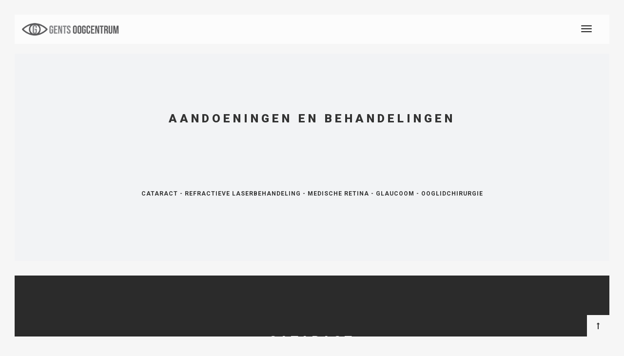

--- FILE ---
content_type: text/html; charset=utf-8
request_url: http://www.gentsoogcentrum.be/index.php/aandoeningen-behandelingen/cataract
body_size: 13651
content:
<!DOCTYPE html>
<html prefix="og: http://ogp.me/ns#" xmlns="http://www.w3.org/1999/xhtml" xml:lang="nl-nl" lang="nl-nl" dir="ltr">
<head>
	<meta name="viewport" content="width=device-width, initial-scale=1.0" />
	<base href="http://www.gentsoogcentrum.be/index.php/aandoeningen-behandelingen/cataract" />
	<meta http-equiv="content-type" content="text/html; charset=utf-8" />
	<meta name="author" content="Super User" />
	<meta name="generator" content="Joomla! - Open Source Content Management" />
	<title>Cataract - Gents Oogcentrum</title>
	<link href="/templates/jf_salina/favicon.ico" rel="shortcut icon" type="image/vnd.microsoft.icon" />
	<link href="https://cdnjs.cloudflare.com/ajax/libs/simple-line-icons/2.4.1/css/simple-line-icons.min.css" rel="stylesheet" type="text/css" />
	<link href="/templates/jf_salina/css/k2.css?v=2.8.0" rel="stylesheet" type="text/css" />
	<link href="/templates/jf_salina/css/sliders/style.min.css?v=7.3.0" rel="stylesheet" type="text/css" />
	<link href="/components/com_imageshow/assets/css/style.css" rel="stylesheet" type="text/css" />
	<link href="/plugins/system/mediabox_ck/assets/mediaboxck.css" rel="stylesheet" type="text/css" />
	<link href="/templates/jf_salina/css/bootstrap.min.css" rel="stylesheet" type="text/css" />
	<link href="https://fonts.googleapis.com/css?family=Satisfy" rel="stylesheet" type="text/css" />
	<link href="https://fonts.googleapis.com/css?family=Roboto:,300,300italic,400,400italic,500,500italic,700,700italic,900,900italic" rel="stylesheet" type="text/css" />
	<link href="/templates/jf_salina/css/font-awesome.min.css" rel="stylesheet" type="text/css" />
	<link href="/templates/jf_salina/css/pe-icons.css" rel="stylesheet" type="text/css" />
	<link href="/templates/jf_salina/css/animate.css" rel="stylesheet" type="text/css" />
	<link href="/templates/jf_salina/css/template.css" rel="stylesheet" type="text/css" />
	<link href="/templates/jf_salina/css/template2.css" rel="stylesheet" type="text/css" />
	<link href="/plugins/system/spcookieconsent/assets/css/style.css" rel="stylesheet" type="text/css" />
	<style type="text/css">

			#mbCenter, #mbToolbar {
	background-color: #1a1a1a;
	-webkit-border-radius: 10px;
	-khtml-border-radius: 10px;
	-moz-border-radius: 10px;
	border-radius: 10px;
	-webkit-box-shadow: 0px 5px 20px rgba(0,0,0,0.50);
	-khtml-box-shadow: 0px 5px 20px rgba(0,0,0,0.50);
	-moz-box-shadow: 0px 5px 20px rgba(0,0,0,0.50);
	box-shadow: 0px 5px 20px rgba(0,0,0,0.50);
	/* For IE 8 */
	-ms-filter: "progid:DXImageTransform.Microsoft.Shadow(Strength=5, Direction=180, Color='#000000')";
	/* For IE 5.5 - 7 */
	filter: progid:DXImageTransform.Microsoft.Shadow(Strength=5, Direction=180, Color='#000000');
	}
	
	#mbOverlay {
		background-color: #000000;
	}
	
	#mbCenter.mbLoading {
		background-color: #1a1a1a;
	}
	
	#mbBottom {
		color: #999999;
	}
	
	#mbTitle, #mbPrevLink, #mbNextLink, #mbCloseLink, #mbPlayLink, #mbPauseLink {
		color: #ffffff;
	}
		a.mediaboxck_link figure.mediaboxck:not(.imageeffectck):hover:after {background-color: rgba(0,0,0,0.7);}#sp-cookie-consent {background-color: #545454; color: #ffffff; }#sp-cookie-consent a, #sp-cookie-consent a:hover, #sp-cookie-consent a:focus, #sp-cookie-consent a:active {color: #f5f5f5; }#sp-cookie-consent .sp-cookie-allow {background-color: #ffffff; color: #333333;}#sp-cookie-consent .sp-cookie-allow:hover, #sp-cookie-consent .sp-cookie-allow:active, #sp-cookie-consent .sp-cookie-allow:focus {color: #333333;}
	</style>
	<script type="application/json" class="joomla-script-options new">{"csrf.token":"68921422b428e182489d0c76bbbc9570","system.paths":{"root":"","base":""},"rl_sliders":{"use_hash":1,"reload_iframes":0,"init_timeout":0,"urlscroll":0}}</script>
	<script src="/media/jui/js/jquery.min.js?65b2623220b795dde6164422856f34ac" type="text/javascript"></script>
	<script src="/media/jui/js/jquery-noconflict.js?65b2623220b795dde6164422856f34ac" type="text/javascript"></script>
	<script src="/media/jui/js/jquery-migrate.min.js?65b2623220b795dde6164422856f34ac" type="text/javascript"></script>
	<script src="/media/k2/assets/js/k2.frontend.js?v=2.8.0&amp;sitepath=/" type="text/javascript"></script>
	<script src="/media/system/js/caption.js?65b2623220b795dde6164422856f34ac" type="text/javascript"></script>
	<script src="/media/jui/js/bootstrap.min.js?65b2623220b795dde6164422856f34ac" type="text/javascript"></script>
	<script src="/media/system/js/core.js?65b2623220b795dde6164422856f34ac" type="text/javascript"></script>
	<script src="/media/sliders/js/script.min.js?v=7.3.0" type="text/javascript"></script>
	<script src="/plugins/system/mediabox_ck/assets/mediaboxck.min.js" type="text/javascript"></script>
	<script src="/templates/jf_salina/scripts/js/plugins.js" type="text/javascript"></script>
	<script src="/templates/jf_salina/scripts/js/init.js" type="text/javascript"></script>
	<script src="/templates/jf_salina/scripts/js/owl.carousel.min.js" type="text/javascript"></script>
	<script src="/templates/jf_salina/scripts/js/template.js" type="text/javascript"></script>
	<script src="/plugins/system/spcookieconsent/assets/js/script.js" type="text/javascript"></script>
	<script type="text/javascript">
jQuery(window).on('load',  function() {
				new JCaption('img.caption');
			});
                    Mediabox.scanPage = function() {
						var links = jQuery('a').filter(function(i) {
							if ( jQuery(this).attr('rel') 
									&& jQuery(this).data('mediaboxck_done') != '1') {
								var patt = new RegExp(/^lightbox/i);
								return patt.test(jQuery(this).attr('rel'));
							}
						});
						if (! links.length) return;

						links.mediabox({
						overlayOpacity : 	0.7,
						resizeOpening : 	1,
						resizeDuration : 	240,
						initialWidth : 		320,
						initialHeight : 	180,
						defaultWidth : 		640,
						defaultHeight : 	360,
						showCaption : 		1,
						showCounter : 		1,
						loop : 				0,
						isMobileEnable: 	1,
						// mobileDetection: 	'resolution',
						isMobile: 			false,
						mobileResolution: 	'640',
						attribType :		'rel',
						showToolbar :		'0',
						diapoTime :			'3000',
						diapoAutoplay :		'0',
						medialoop :		false,
						playerpath: '/plugins/system/mediabox_ck/assets/NonverBlaster.swf'
						}, null, function(curlink, el) {
							var rel0 = curlink.rel.replace(/[[]|]/gi," ");
							var relsize = rel0.split(" ");
							return (curlink == el) || ((curlink.rel.length > 8) && el.rel.match(relsize[1]));
						});
					};
					jQuery(document).ready(function(){ Mediabox.scanPage(); });
					
	</script>

			<style type="text/css">
		body.site, #bottom-frame, a#back-to-top {
			background-color: #f6f6f6;
			color: #333;
		}
		
		section.section {
			border-color: #f6f6f6;
		}
	</style>
				<style type="text/css">
		a:hover, a:focus, .theme-accent-color, .navbar-default .nav li a:hover, .navbar-default .nav li a:focus, .navbar-default .nav .nav-child li a:hover {
			color: #706060;
		}
		
		.btn-theme-accent-color, .btn-theme:hover, .btn-theme:focus, .btn-theme:active, .btn-theme.active, .btn-primary.btn-transparent:hover, .btn-primary.btn-transparent:active, .btn-primary.btn-transparent:focus, .btn-primary.btn-transparent.active, .btn-primary:hover, .btn-primary:focus, .btn-primary:active, .btn-primary.active {
			background-color: #706060;
			border-color: #706060;
		}
		
		.theme-accent-color-bg {
			background-color: #706060;
		}
	</style>
		<!--[if lt IE 9]>
		<script src="/media/jui/js/html5.js"></script>
	<![endif]-->
</head>

<body class="site  com_content view-article no-layout no-task itemid-141 ">

	<!-- Body Wrapper -->
	<div class="body-wrapper">
		<!-- Navigation -->
        <nav class="navbar navbar-default navbar-fixed-top fadeInDown ">
            <div class="container-fluid">
				<div class="navbar-header page-scroll pull-left">
					<button type="button" class="navbar-toggle">
                        <span class="sr-only">Toggle navigation</span>
                        <span class="icon-bar"></span>
                        <span class="icon-bar"></span>
                        <span class="icon-bar"></span>
                    </button>
					
					<a class="brand pull-left" href="/">
						<img src="http://www.gentsoogcentrum.be/images/logo/Logo_v2.png" alt="Gents Oogcentrum" />					</a>
				</div>
				
								
								
								<div id="main-navigation" class="pull-right">
					<div class="nav">
						<ul class="nav menu mod-list">
<li class="item-101 default"><a href="/index.php" >Home</a></li><li class="item-138"><a href="/index.php/ons-team" >Ons Team</a></li><li class="item-137"><a href="/index.php/hoe-werkt-het-oog" >Hoe werkt het oog ?</a></li><li class="item-140 active deeper parent"><a href="/index.php/aandoeningen-behandelingen" >Aandoeningen / Behandelingen</a><ul class="nav-child unstyled small"><li class="item-141 current active parent"><a href="/index.php/aandoeningen-behandelingen/cataract" >Cataract</a></li><li class="item-142"><a href="/index.php/aandoeningen-behandelingen/refractieve-laserbehandeling" >Refractieve Laserbehandeling</a></li><li class="item-143"><a href="/index.php/aandoeningen-behandelingen/medische-retina" >Medische Retina</a></li><li class="item-144"><a href="/index.php/aandoeningen-behandelingen/glaucoom" >Glaucoom</a></li><li class="item-145"><a href="/index.php/aandoeningen-behandelingen/ooglidchirurgie" >Ooglidchirurgie</a></li></ul></li><li class="item-139"><a href="/index.php/locatie" >Locatie</a></li><li class="item-175"><a href="/index.php/privacy" >Privacy</a></li></ul>

					</div>
				</div>
								
				
			</div>
		</nav>
		
				
				
				
		<!-- Main Content -->		
		<div class="main-body ">
															<main id="content" role="main" class="">
							<!-- Begin Content -->
							
							<div id="system-message-container">
	</div>

							<div class="item-page" itemscope itemtype="https://schema.org/Article">
	<meta itemprop="inLanguage" content="nl-NL" />
	
		
						
		
	
	
		
									<div itemprop="articleBody">
		 	</div>

	
							</div>
							
							<!-- End Content -->
						</main>
											</div>
		
				
				<section class="section silver-bg">
			<div class="section-inner">
				<div class="container">
					<div class="moduletable "><div class="mb100"><h2 class="module-title">Aandoeningen en behandelingen</h2><hr class="thin-hr"></div>

<div class="custom"  >
	<h3 style="line-height: 15.808px; text-align: center;"><a href="/index.php/aandoeningen-behandelingen/cataract" style="font-size: 12.16px; line-height: 15.808px;">Cataract</a><span style="font-size: 12.16px; line-height: 15.808px;"> - </span><a href="/index.php/aandoeningen-behandelingen/refractieve-laserbehandeling" style="font-size: 12.16px; line-height: 15.808px;">Refractieve laserbehandeling</a><span style="font-size: 12.16px; line-height: 15.808px;"> - </span><a href="/index.php/aandoeningen-behandelingen/medische-retina" style="font-size: 12.16px; line-height: 15.808px;">Medische Retina</a><span style="font-size: 12.16px; line-height: 15.808px;"> - </span><a href="/index.php/aandoeningen-behandelingen/glaucoom" style="font-size: 12.16px; line-height: 15.808px;">Glaucoom</a><span style="font-size: 12.16px; line-height: 15.808px;"> - </span><a href="/index.php/aandoeningen-behandelingen/ooglidchirurgie" style="font-size: 12.16px; line-height: 15.808px;">Ooglidchirurgie</a></h3></div>
</div>
				</div>
			</div>
		</section>
				
				
				<section class="section dark-bg text-center">
			<div class="section-inner">
				<div class="container">
					<div class="moduletable "><div class="mb100"><h2 class="module-title">Cataract</h2><hr class="thin-hr"></div>

<div class="custom"  >
	<h3 style="text-align: center;"> <img src="/images/LogoCataractblur.png" alt="" width="359" height="172" /></h3></div>
</div>
				</div>
			</div>
		</section>
				
				
				
				
				
				
				<section class="section">
            

<div class="custom"  >
	<h1 style="text-align: center;"> </h1>


<!-- START: Sliders -->
<div class="rl_sliders nn_sliders accordion panel-group" id="set-rl_sliders-1"><a id="rl_sliders-scrollto_1" class="anchor rl_sliders-scroll nn_sliders-scroll"></a>
<div class="accordion-group panel rl_sliders-group nn_sliders-group blue solid">
<a id="rl_sliders-scrollto_wat-is-cataract" class="anchor rl_sliders-scroll nn_sliders-scroll"></a>
<div class="accordion-heading panel-heading">
<a href="http://www.gentsoogcentrum.be/index.php/aandoeningen-behandelingen/cataract#wat-is-cataract" class="accordion-toggle rl_sliders-toggle nn_sliders-toggle collapsed" data-toggle="collapse" data-id="wat-is-cataract" data-parent="#set-rl_sliders-1"><span class="rl_sliders-toggle-inner nn_sliders-toggle-inner"> Wat is Cataract ?</span></a>
</div>
<div class="accordion-body rl_sliders-body nn_sliders-body collapse"  id="wat-is-cataract">
<div class="accordion-inner panel-body">
<h2 class="rl_sliders-title nn_sliders-title">Wat is Cataract ?</h2>
<p>Cataract of staar is een vertroebeling van de lens welke zich achter de pupil in het oog bevindt. Deze functioneert als de lens van een camera. Wanneer de lens vertroebelt, kunnen de beelden niet meer scherp gesteld worden op het netvlies. Afhankelijk van de ernst van de cataract kan men de visuele gewaarwording vergelijken met het kijken door een min of meer bevuild vensterglas. Andere klachten kunnen zijn: lichtschuwheid, dubbelzicht en halo’s rond lichten. Meestal houdt cataract verband met het verouderingsproces. Cataract is de hoofdoorzaak van slechtziendheid boven de leeftijd van 55j. Zeldzaam kunnen ook kinderen reeds bij de geboorte aangetast zijn door cataract. Verdere oorzaken zijn oogtrauma, medicatie zoals cortisone en bepaalde ziekten zoals diabetes mellitus. De snelheid waarmee het cataract zich ontwikkeld is sterk wisselend en kan gaan van enkele maanden tot verschillende jaren. De gemiddelde leeftijd waarop cataract wordt geopereerd is iets boven de 70 jaar. </p>
<p> </p>
<p><img style="display: block; margin-left: auto; margin-right: auto;" src="/images/clear.png" alt="" /></p>


</div></div></div>
<div class="accordion-group panel rl_sliders-group nn_sliders-group blue solid">
<a id="rl_sliders-scrollto_welke-behandeling" class="anchor rl_sliders-scroll nn_sliders-scroll"></a>
<div class="accordion-heading panel-heading">
<a href="http://www.gentsoogcentrum.be/index.php/aandoeningen-behandelingen/cataract#welke-behandeling" class="accordion-toggle rl_sliders-toggle nn_sliders-toggle collapsed" data-toggle="collapse" data-id="welke-behandeling" data-parent="#set-rl_sliders-1"><span class="rl_sliders-toggle-inner nn_sliders-toggle-inner"> Welke behandeling ?</span></a>
</div>
<div class="accordion-body rl_sliders-body nn_sliders-body collapse"  id="welke-behandeling">
<div class="accordion-inner panel-body">
<h2 class="rl_sliders-title nn_sliders-title">Welke behandeling ?</h2>
<p>De enige manier om terug helder zicht te bekomen is het verwijderen van de troebele lens door een cataractoperatie, gecombineerd met lensimplantatie. Het ogenblik waarop tot operatie wordt overgegaan, is voor elke patiënt verschillend en wordt besproken met uw oogarts. Een ingreep wordt overwogen wanneer de dagelijkse bezigheden zoals autorijden, lezen of TV kijken verstoord worden door het wazig zicht, waarbij de patiënt zelf bepaalt wanneer hij zich laat opereren. Cataractchirurgie is slechts uitzonderlijk dringend, in geval van zeer gevorderde cataract.</p>
<p>Meestal gebeurt de operatie onder plaatselijke verdoving met druppels. Dit is pijnloos en duurt meestal minder dan 30 minuten. </p>


</div></div></div>
<div class="accordion-group panel rl_sliders-group nn_sliders-group blue solid">
<a id="rl_sliders-scrollto_voorbereiding-thuis" class="anchor rl_sliders-scroll nn_sliders-scroll"></a>
<div class="accordion-heading panel-heading">
<a href="http://www.gentsoogcentrum.be/index.php/aandoeningen-behandelingen/cataract#voorbereiding-thuis" class="accordion-toggle rl_sliders-toggle nn_sliders-toggle collapsed" data-toggle="collapse" data-id="voorbereiding-thuis" data-parent="#set-rl_sliders-1"><span class="rl_sliders-toggle-inner nn_sliders-toggle-inner"> Voorbereiding thuis</span></a>
</div>
<div class="accordion-body rl_sliders-body nn_sliders-body collapse"  id="voorbereiding-thuis">
<div class="accordion-inner panel-body">
<h2 class="rl_sliders-title nn_sliders-title">Voorbereiding thuis</h2>
<ul type="disc">
<li><span lang="EN-US">Neem een bad en was uw haar, geen make-up</span></li>
<li>Drink niet te veel alcohol of caffeinehoudende dranken (koffie, cola...)</li>
<li><span lang="EN-US">Neem uw medicatie zoals gewoonlijk</span></li>
<li>Draag best comfortabele, niet spannende kledij. Kleed u niet te warm.</li>
<li>Breng mee naar het ziekenhuis  : <br /> - medicatie die u moet innemen <br /> - telefoonnummer van de chauffeur die komt afhalen<br />- infobrochure met afspraken, die u ontvangen hebt tijdens de consultatie.</li>
<li>Voor de ingreep hebt u rustig de tijd om deze nog eens te overlopen.</li>
<li>In het ziekenhuis zelf: <br /> - Bij aankomst in het ziekenhuis meldt u zich aan aan de opnamebalie (links in de inkomhal) van Maria Middelares ziekenhuis  te Gent. U ontvangt een polsbandje en wordt verwezen naar de daghospitalisatie van het oogziekenhuis (gate G, 1e verdieping). Daar zal een verpleegster u voorbereiden voor de ingreep.<br /> - De pupil wordt verwijd, het oog wordt verdoofd met druppels. U krijgt een soort pilletje onder het onderste ooglid. Het product dat zich hierin bevindt, zal geleidelijk vrijkomen en de pupil openen. U krijgt indien gewenst een kalmeerpilletje onder de tong, eventueel wordt een infuus aangebracht in de arm. Hierlangs kan indien nodig medicatie worden gegeven. <br /> - U krijgt een lichte operatieschort, die u gewoon over uw kledij kunt aandoen. <br /> - Hoorapparaat aan dezelfde kant van de operatie wordt best uitgehaald, de andere kant mag U gerust inhouden. <span lang="EN-US">Kunstgebit mag u inhouden <br /> - Een kwartuur voor de ingreep vergezelt de verpleegster u naar het operatiekwartier<br /></span>- Dankzij de huidige techniek blijft U slechts 2 tot 4 uur in het ziekenhuis. <span lang="EN-US">De operatie zelf duurt meestal minder dan 30 minuten.</span></li>
</ul>
<p class="MsoNormal" style="mso-para-margin-top: .01gd; mso-para-margin-right: 0cm; mso-para-margin-bottom: .01gd; mso-para-margin-left: 36.0pt; margin: .1pt 0cm .1pt 36.0pt;"> </p>
<p> </p>


</div></div></div>
<div class="accordion-group panel rl_sliders-group nn_sliders-group blue solid">
<a id="rl_sliders-scrollto_operatietechniek" class="anchor rl_sliders-scroll nn_sliders-scroll"></a>
<div class="accordion-heading panel-heading">
<a href="http://www.gentsoogcentrum.be/index.php/aandoeningen-behandelingen/cataract#operatietechniek" class="accordion-toggle rl_sliders-toggle nn_sliders-toggle collapsed" data-toggle="collapse" data-id="operatietechniek" data-parent="#set-rl_sliders-1"><span class="rl_sliders-toggle-inner nn_sliders-toggle-inner"> Operatietechniek</span></a>
</div>
<div class="accordion-body rl_sliders-body nn_sliders-body collapse"  id="operatietechniek">
<div class="accordion-inner panel-body">
<h2 class="rl_sliders-title nn_sliders-title">Operatietechniek</h2>
<p><em> <strong><span lang="NL">1. insnede en openen van het voorste lenskapsel<br /></span></strong></em>Aan de rand van het hoornvlies worden twee heel kleine insnedes gemaakt. Meestal zijn deze insnedes 1mm en 1,8-2,2mm groot.<br />De voorste oogkamer wordt gevuld met een ‘viscoelastisch materiaal’. Dit product blijft gedurende de hele ingreep in het oog. <br />Het beschermt het hoornvlies en zorgt ervoor dat de voorste oogkamer voldoende diep blijft tijdens de ingreep.<br />Daarna wordt een cirkelvormige opening gemaakt in het voorste lenskapsel. De diameter van deze opening bedraagt ongeveer 5mm.</p>
<p><span lang="NL"><strong><em>2. verwijderen van de lenskern met de phacoemulsificatie</em></strong><br /></span>De lenskern wordt in kleine stukjes opgesplitst door een fijn en hol buisje, dat zeer snel trilt in het oog en hierdoor ultrasone golven veroorzaakt. <br />Deze kleine stukjes worden via het buisje opgezogen.</p>
<p><em><strong>3. verwijderen van de cortex of lensschors</strong><br /></em>Tussen de lenskern en het kapsel bevindt zich een zachtere substantie, lensschors genoemd. Deze wordt via een ander buisje opgezogen.<br />Na deze procedure behouden we het achterste lenskapsel. Vooraan bevindt zich de ronde opening, waarlangs we de inhoud van de lens hebben verwijderd.</p>
<p><span lang="NL"><strong><em>4. inplanten van de nieuwe lens</em></strong><br /></span>De nieuwe lens wordt ingeplant in het heldere lenskapsel. Op deze wijze bevindt het zich op een perfect natuurlijke plaats, op de plaats waar de eigen lens zich voorheen bevond.<br />Eens de lens ingeplant is, wordt de voorkamer gespoeld. De wondjes worden gecontroleerd. Er wordt wat vocht ingespoten in de wondrandjes. Dit sluit het wondje waterdicht. Een draadje is meestal niet nodig.</p>
<p><span lang="NL">Helemaal op het eind van de ingreep wordt een kleine hoeveelheid antibiotica ingebracht in het oog, ter bescherming tegen mogelijke infecties.</span></p>
<p><span lang="NL">Complicaties zijn zeldzaam en kunnen vaak tijdens de operatie zelf worden opgelost.</span><span lang="NL"> </span></p>
<p><span lang="NL"><img src="/images/inplantaat.png" alt="" width="553" height="180" /></span></p>
<p> </p>


</div></div></div>
<div class="accordion-group panel rl_sliders-group nn_sliders-group blue solid">
<a id="rl_sliders-scrollto_na-de-operatie" class="anchor rl_sliders-scroll nn_sliders-scroll"></a>
<div class="accordion-heading panel-heading">
<a href="http://www.gentsoogcentrum.be/index.php/aandoeningen-behandelingen/cataract#na-de-operatie" class="accordion-toggle rl_sliders-toggle nn_sliders-toggle collapsed" data-toggle="collapse" data-id="na-de-operatie" data-parent="#set-rl_sliders-1"><span class="rl_sliders-toggle-inner nn_sliders-toggle-inner"> Na de operatie</span></a>
</div>
<div class="accordion-body rl_sliders-body nn_sliders-body collapse"  id="na-de-operatie">
<div class="accordion-inner panel-body">
<h2 class="rl_sliders-title nn_sliders-title">Na de operatie</h2>
<p><!-- [if !supportLists]--><strong><span lang="NL">·      </span><span lang="NL">    </span><em><!--[endif]--><span lang="NL">De eerste uren</span></em></strong><span lang="NL"></span></p>
<p><span lang="NL">De ee</span><span lang="NL">rste 3 à 4 uur is het zicht zeer wazig. De ogen tranen en kunnen zeer lichtgevoelig zijn. U zult waarschijnlijk het gevoel hebben dat er een zandkorreltje in uw oog zit. Dit is normaal.</span></p>
<p><span lang="NL">De ogen gesloten houden, kan dit wat verlichten. Houdt de oogschelp aan.</span></p>
<p><!-- [if !supportLists]--><strong><span lang="NL">·      <em>    </em></span><em><!--[endif]--><span lang="NL">De eerste week</span></em></strong><span lang="NL"></span></p>
<p><span lang="NL">Na enkele uren merkt u al een duidelijke verbetering. Het zicht wordt stilaan beter. De gevoeligheid van de ogen neemt stilaan af. Daags na de ingreep lukt meestal al om wat TV te kijken en licht huishoudelijk werk te verrichten. Vaak is het oog wat dichtgekleefd daags na de ingreep en vraagt het wat moeite om het te openen. Dit is perfect normaal. Het werk kan meestal worden hervat na 1 à  2 weken. Dit kan wat variëren, in functie van het uitgeoefende werk en snelheid van genezing. De eerste week kunnen de ogen nog wat gevoelig zijn. Ze voelen zanderig aan, kunnen jeuken en u kunt moeilijker fel licht verdragen. In het begin kunnen er wat contrastverlies en aberraties optreden. Dit wordt opgemerkt als milde waas en het zien van kringen rond de lichten. Dit is normaal en zal verbeteren. </span></p>
<p><strong><span lang="NL"><em>Gedurende deze eerste week mag U</em>: </span></strong></p>
<p><!-- [if !supportLists]--><span lang="NL">·         </span><!--[endif]--><span lang="NL">niet wrijven in de ogen</span></p>
<p><!-- [if !supportLists]--><span lang="NL">·         </span><!--[endif]--><span lang="NL">geen grote lichamelijke inspanningen doen</span></p>
<p><!-- [if !supportLists]--><span lang="NL">·         </span><!--[endif]--><span lang="NL">vermijd contactsporten en balsporten</span></p>
<p><!-- [if !supportLists]--><span lang="NL">·         </span><!--[endif]--><span lang="NL">slaap met de beschermende oogschelp</span></p>
<p><!-- [if !supportLists]--><span lang="NL">·         </span><!--[endif]--><span lang="NL">vermijd het contact met water. Douchen en zwemmen zijn uit den boze. Dit kan het risico op infectie vergroten.</span></p>
<p><!-- [if !supportLists]--><span lang="NL">·         </span><!--[endif]--><span lang="NL">regelmatig druppelen is belangrijk.</span></p>
<p><span lang="NL">U dient de eerste twee weken Tobradex en Indocollyre 4x daags in te druppelen</span><span lang="NL"></span></p>
<p><strong><em><span lang="NL">De eerste maand</span></em></strong><span lang="NL"></span></p>
<p><span lang="NL">De eerste maand mag U niet wrijven in de ogen. De derde en vierde week druppelt U Predforte en Indocollyre 3x daags.</span></p>
<p><span lang="NL">De oude bril is niet meer aangepast aan de nieuwe situatie. Aanpassing van deze brilglazen gebeurt vanaf de derde week na de operatie.</span><span lang="NL"><br /></span><span style="font-size: 12.16px; line-height: 15.808px;"><span lang="NL" style="font-size: 8.5pt; line-height: 107%; font-family: 'Arial',sans-serif; mso-fareast-font-family: 'Times New Roman'; color: #1f3d5a; mso-ansi-language: NL; mso-fareast-language: NL-BE; mso-bidi-language: AR-SA;"> <br /> </span></span></p>


</div></div></div>
<div class="accordion-group panel rl_sliders-group nn_sliders-group blue solid">
<a id="rl_sliders-scrollto_types-implantlenzen" class="anchor rl_sliders-scroll nn_sliders-scroll"></a>
<div class="accordion-heading panel-heading">
<a href="http://www.gentsoogcentrum.be/index.php/aandoeningen-behandelingen/cataract#types-implantlenzen" class="accordion-toggle rl_sliders-toggle nn_sliders-toggle collapsed" data-toggle="collapse" data-id="types-implantlenzen" data-parent="#set-rl_sliders-1"><span class="rl_sliders-toggle-inner nn_sliders-toggle-inner"> Types implantlenzen</span></a>
</div>
<div class="accordion-body rl_sliders-body nn_sliders-body collapse"  id="types-implantlenzen">
<div class="accordion-inner panel-body">
<h2 class="rl_sliders-title nn_sliders-title">Types implantlenzen</h2>
<p>Sinds begin van de jaren 80 wordt tijdens een cataractingreep steeds een implantlens ingebracht. Dit maakte een einde aan eeuwen tijdens dewelke bijzonder dikke en invaliderende brilglazen de enige oplossing boden na een cataractingreep. Deze brilglazen vormden zowel esthetisch als functioneel een groot probleem. Misschien hebt u nog mensen gekend die meer dan 30 à 35 jaar geleden geopereerd werden. Zonder hun bril konden ze helemaal niets zien. Achter de bokaalvormige brilglazen zagen de ogen er vervormd en vergroot uit. Tijdens de tachtiger jaren vormde de ontwikkeling van implantlenzen een ware revolutie in de cataractchirurgie. Tijdens de laatste jaren zien we een boeiende evolutie. Zowel de kwaliteit als de diversiteit van de implantlenzen in grote mate verbeterd<span style="font-size: 12.16px; line-height: 1.3em;">.<br /></span></p>
<h4>Standaard asferische lenzen</h4>
<p><span lang="NL">Bij de meeste cataractingrepen wordt een ‘gewone’ implantlens ingebracht. Met deze lens wordt de vertecorrectie in de mate van het mogelijke gecorrigeerd. Een leesbril is steeds noodzakelijk; een bril voor taken op tussenafstand (huishoudelijk werk, boodschappen doen..) blijft meestal nodig. Het gebruik van een vertebril is soms nog nodig. Deze lenzen hebben een goede optische kwaliteit, maar bezitten slechts één focus.</span></p>
<h4><span lang="NL">Torische lenzen</span></h4>
<p><span lang="NL">Deze lenzen zijn nuttig indien uw hoornvlies ellipsvormig is in plaats van bolvormig. Deze afwijking noemen we astigmatisme. Deze afwijking zorgt ervoor dat uw beeld vervormd is, zowel wat het vertezicht betreft als het nabijzicht. Vroeger werd deze afwijking na een cataractingreep steeds gecorrigeerd door een brilcorrectie. Nu kan het astigmatisme worden ingeslepen in implantlenzen. Deze lenzen zijn wat duurder dan de ‘gewone’ lenzen. Bij een belangrijk astigmatisme worden deze lenzen grotendeels terugbetaald. Mild astigmatisme kan eveneens gecorrigeerd worden met dergelijke lenzen, maar dan zijn ze wel te uwen laste.</span></p>
<h4><span lang="NL">Comfortlenzen</span></h4>
<p><span lang="NL">De comfortlenzen bieden een merkelijk betere dieptescherpte dan de klassieke asferische en torische lenzen. Ze worden asymmetrisch opgebouwd en hebben 2 delen die een verschillende breking hebben. Door de toegenomen dieptescherpte zal het met deze lenzen meestal mogelijk zijn om zonder bril heel wat taken uit te voeren zoals boodschappen doen, huishoudelijk werk, maaltijden bereiden en nuttigen, aflezen van GPS. Een lichte leesbril blijft evenwel nodig voor de kleine lettertjes. De optische kwaliteit van deze lenzen is bijzonder goed. Sommige personen merken in het begin een lichte schaduw onder de lichten, maar deze verdwijnt normaal vrij snel. Deze lenzen zijn ongetwijfeld de beste keuze indien u veeleisend bent voor de kwaliteit van uw zicht, de flexibiliteit van een uitstekende dieptescherpte waardeert en indien een lichte leesbril voor u geen belemmering vormt.</span></p>
<h4><span lang="NL"><br /></span>Multifocale Inplantlenzen</h4>
<p><span lang="NL">Een multifocale optiek wordt bekomen door een aantal heel kleine trapjes te maken in de optiek van de lens. Deze trapjes zorgen voor een diffractie van het licht over 2 of 3 focuspunten, 1 focuspunt voor ver en 1 voor nabij (optimaal op ongeveer 30 cm.). Bij de modernste multifocale lenzen bestaat er een derde focuspunt op tussenafstand. Deze derde focus is minder ‘efficiënt dan de 2 hoofdfoci, maar het biedt wel de mogelijkheid om routinetaken op intermediaire afstand, zoals huishoudelijk werk en winkelen, te kunnen uitvoeren in comfortabele omstandigheden. Bij deze trifocale lenzen verloopt de overgang van de ene focus naar de andere meer geleidelijk, wat natuurlijker en comfortabeler aanvoelt.</span></p>
<p><span lang="NL">Er wordt steeds gestreefd om zowel de vertecorrectie als de leesbril zoveel mogelijk te corrigeren.<br /> <br /> Kunnen we onafhankeijkheid van de bril beloven? Nee. Bij sommigen blijft er nog een kleine restafwijking over.<br /> Globaal kunnen we stellen dat 80% van de mensen na een multifocaal lensimplant volledig zonder bril kunnen functioneren. Hiermee bedoelen we dat het zicht zowel ver, op tussenafstand als dichtbij voldoende is zonder bril.<br /> <br /> Soms merken we een wat minder zicht op tussenafstand. Dit vertaalt zich vooral in problemen bij het computerwerk. Hiervoor kan een lichte brilcorrectie worden voorgeschreven (leesbril van +1 à + 1,5 D).<br /> Bij anderen is het vertezicht wat minder. Dit is meestal het geval wanneer het hoornvlies niet helemaal rond is. Hier kan terug geopteerd worden voor een lichte brilcorrectie, die vooral nuttig zal zijn bij het autorijden en TV-kijken. Indien gewenst, kan deze afwijking meestal met de excimerlaser worden behandeld.<br /> <br /> Na implantatie van een multifocale lens zult u typisch kringen, halo’s bemerken rond de lichten. Deze worden geleidelijk kleiner en minder storend tijdens een aanpassingsperiode van 3 tot 6 maand. Meestal storen ze niet meer na enkele maanden, maar blijven ze wel zichtbaar.<br /> <br /> Multifocale lenzen zijn niet geschikt voor iedereen. Indien u streeft naar een maximale brilonafhankelijkheid en u geen bezwaar hebt als u ‘s nachts milde kringen bemerkt rond de lichten, bespreekt u dit best met uw arts, die zal oordelen of u een geschikte kandidaat bent. </span></p>
<h4>Nastaar</h4>
<p><span lang="NL">Vaak treedt in de loop van de eerste maanden een milde vertroebeling op van het achterste lenskapsel.   Dit noemen we nastaar. Hierdoor kan het zicht wat wazig worden. Dit is een absoluut normaal fenomeen. De behandeling ervan bestaat uit een éénmalige yag-laserbehandeling. Deze behandeling is pijnloos en vereist nagenoeg geen nazorg. Het zicht is wel wat wazig gedurende 3 à 4 uur na de behandeling.</span></p>
<h4>Besluit</h4>
<p>We hopen u met deze informatie geholpen te hebben om meer inzicht te bekomen in deze aandoening die dank zij de huidige technologie op een uitstekende wijze kan worden opgelost. Ons team zet zich dagelijks in om u de allerbeste zorgen te verlenen. Indien bepaalde aspecten niet helemaal duidelijk zijn, nodigen we u graag uit om ons te contacteren.</p>
<h4><span lang="NL">Locatie ingreep</span></h4>
<p><span lang="NL">AZ Maria Middelares<br /> Buitenring Sint-Denijs 30</span></p>
<p><span lang="NL">9000 Gent</span></p>
<p>09/246.87.02</p>
<p> </p>
</div></div></div></div><!-- END: Sliders -->
<p> </p>
<p> </p></div>


<div class="custom"  >
	<h3 style="text-align: center;"><img src="/images/logo.png" alt="" /></h3>
<h4 style="text-align: center;">Oogziekten - Oogheelkunde </h4>
<h5 style="text-align: center;"> Cataractchirurgie - Lasertherapie - Medische Retina - Ooglidchirurgie  - Glaucoom</h5>
<p style="text-align: center;"><em><br />Dr Isabelle Verhaeghe - </em><em>Dr. Fien Witters - </em><em>Dr.Kristien Hoornaert</em></p>
<p style="text-align: center;">Kortrijksesteenweg 388 - 9000 Gent - 09 / 225 77 00</p>
<p style="text-align: center;"> </p></div>

        </section>
				
		<footer class="footer" role="contentinfo">
			<div class="container-fluid">
				<div class="row">
					<div class="col-md-6">
						<span class="copyright">
							Copyright Gentsoogcentrum.be <a href="http://www.knobs.be" target="_blank">Bram Nevejans</a> <a href="/index.php?option=com_content&view=article&id=15" >PRIVACYVERKLARING</a>							Powered by <a href="http://www.kreatif.it/" target="_blank">Kreatif</a>
						</span>
					</div>
					<div class="col-md-6 text-right">
										</div>
				</div>
			</div>
		</footer>
			
		<div id="bottom-frame"></div>
		<a href="#" id="back-to-top">
			<i class="fa fa-long-arrow-up"></i>
		</a>		
	</div>
	<script type="text/javascript">
		(function($) {
			$(document).on("click", '.navbar-toggle', function(e) {
				$( "#main-navigation" ).toggleClass("open");
				e.preventDefault();
			});
			if($(window).width() <= 768){
				$(document).on("click", '#main-navigation li.parent a', function(e) {
					if( $(this).attr( "href" ) == "#" || $(this).attr( "href" ) == "" ){
						$( this ).parent().toggleClass("open");
						e.preventDefault();
					}
				});
			}
			if($(window).width() < 767)
				$("a.brand img").attr("src", "http://www.gentsoogcentrum.be/images/logo/Logo_v2.png");
			$( window ).resize(function() {
			  if($(window).width() < 767)
				$("a.brand img").attr("src", "http://www.gentsoogcentrum.be/images/logo/Logo_v2.png");
			  else
				$("a.brand img").attr("src", "http://www.gentsoogcentrum.be/images/logo/Logo_v2.png");  
			});
			$(window).scroll(function() {
				($(window).scrollTop() >= 300 ) ? $('.navbar-default').addClass('navbar-shrink') : $('.navbar-default').removeClass('navbar-shrink');
								if($(window).width() > 767){
					if( $(window).scrollTop() >= 300)
						$("a.brand img").attr("src", "http://www.gentsoogcentrum.be/images/logo/Logo_v2.png");
					else
						$("a.brand img").attr("src", "http://www.gentsoogcentrum.be/images/logo/Logo_v2.png");
				}
					
								($(window).scrollTop() >= 300 ) ? $('#back-to-top').addClass('show') : $('#back-to-top').removeClass('show');
			});
		})(jQuery);
	</script>
	
	<script type="text/javascript">
	
	/*
**
**  jquery.kyco.easyshare
**  =====================
**
**  Version 1.3.1
**
**  Brought to you by
**  https://www.kycosoftware.com
**
**  Copyright 2015 Cornelius Weidmann
**
**  Distributed under the GPL
**
*/
(function($) {
var kyco=kyco||{};kyco.API_PATH="http://www.gentsoogcentrum.be/templates/jf_salina/easyshare.php";
kyco.easyShare=function(){var a=[];0<$("[data-easyshare]").length&&$("[data-easyshare]").each(function(b){a[b]={};a[b].self=$(this);a[b].url=a[b].self.data("easyshare-url");a[b].countTotal=a[b].self.find("[data-easyshare-total-count]");a[b].countFacebook=a[b].self.find('[data-easyshare-button-count="facebook"]');a[b].countTwitter=a[b].self.find('[data-easyshare-button-count="twitter"]');a[b].countGoogle=a[b].self.find('[data-easyshare-button-count="google"]');a[b].countLinkedin=a[b].self.find('[data-easyshare-button-count="linkedin"]');a[b].countPinterest=a[b].self.find('[data-easyshare-button-count="pinterest"]');a[b].countXing=a[b].self.find('[data-easyshare-button-count="xing"]');a[b].loader=a[b].self.find("[data-easyshare-loader]");a[b].FORCE_HTTP="undefined"!==typeof a[b].self.data("easyshare-http");a[b].FORCE_HTTPS="undefined"!==typeof a[b].self.data("easyshare-https");a[b].SHARE_URL="undefined"===typeof a[b].url||""===a[b].url?window.location.href:a[b].url;$.ajax({url:kyco.API_PATH,type:"GET",dataType:"json",data:{url:a[b].SHARE_URL,http:a[b].FORCE_HTTP,https:a[b].FORCE_HTTPS,counts:{facebook:a[b].countFacebook.length,twitter:a[b].countTwitter.length,google:a[b].countGoogle.length,linkedin:a[b].countLinkedin.length,pinterest:a[b].countPinterest.length,xing:a[b].countXing.length}},success:function(c){a[b].countTotal.html(kyco.easyShareApproximate(c.Total));a[b].countFacebook.html(kyco.easyShareApproximate(c.Facebook));a[b].countTwitter.html(kyco.easyShareApproximate(c.Twitter));a[b].countGoogle.html(kyco.easyShareApproximate(c.Google));a[b].countLinkedin.html(kyco.easyShareApproximate(c.Linkedin));a[b].countPinterest.html(kyco.easyShareApproximate(c.Pinterest));a[b].countXing.html(kyco.easyShareApproximate(c.Xing))},error:function(){a[b].countTotal.html(0);a[b].countFacebook.html(0);a[b].countTwitter.html(0);a[b].countGoogle.html(0);a[b].countLinkedin.html(0);a[b].countPinterest.html(0);a[b].countXing.html(0)},complete:function(){a[b].loader.fadeOut(500)}});a[b].self.find('[data-easyshare-button="facebook"]').click(function(){var c=($(window).width()-500)/2,d=($(window).height()-400)/2;window.open("https://www.facebook.com/sharer/sharer.php?u="+a[b].SHARE_URL,"facebook","width=500,height=400,top="+d+",left="+c)});a[b].self.find('[data-easyshare-button="twitter"]').click(function(){var a=$(this).data("easyshare-tweet-text")||"",b=($(window).width()-575)/2,e=($(window).height()-440)/2,a="https://twitter.com/share?text="+encodeURIComponent(a);window.open(a,"twitter","status=1,width=575,height=440,top="+e+",left="+b)});a[b].self.find('[data-easyshare-button="google"]').click(function(){var c=($(window).width()-500)/2,d=($(window).height()-400)/2;window.open("https://plus.google.com/share?url="+a[b].SHARE_URL,"google+","width=500,height=400,top="+d+",left="+c)});a[b].self.find('[data-easyshare-button="linkedin"]').click(function(){var c=($(window).width()-500)/2,d=($(window).height()-400)/2;window.open("https://www.linkedin.com/cws/share?url="+a[b].SHARE_URL,"linkedin","width=500,height=400,top="+d+",left="+c)});a[b].self.find('[data-easyshare-button="pinterest"]').click(function(){var c=($(window).width()-500)/2,d=($(window).height()-400)/2;window.open("https://www.pinterest.com/pin/create/button/?url="+a[b].SHARE_URL,"pinterest","width=500,height=400,top="+d+",left="+c)});a[b].self.find('[data-easyshare-button="xing"]').click(function(){var c=($(window).width()-500)/2,d=($(window).height()-400)/2;window.open("https://www.xing.com/spi/shares/new?url="+a[b].SHARE_URL,"xing","width=500,height=400,top="+d+",left="+c)})})};kyco.easyShareAddCommas=function(a){var b=[],c=Math.round(a).toString().split("");if(1E3>a)return a.toString();c.reverse().forEach(function(a,c){c&&0===c%3&&b.push(",");b.push(a)});return b.reverse().join("")};kyco.easyShareFormatDecimals=function(a,b){var c=a/b;return 10>c?Math.round(10*c)/10:Math.round(c)};kyco.easyShareApproximate=function(a){var b=0>a,c=a;b&&(c=Math.abs(a));a=1E4>c?kyco.easyShareAddCommas(c):1E6>c?kyco.easyShareFormatDecimals(c,1E3)+"k":1E9>c?kyco.easyShareFormatDecimals(c,1E6)+"m":kyco.easyShareAddCommas(kyco.easyShareFormatDecimals(c,1E9))+"b";b&&(a="-"+a);return a};$(document).ready(function(){kyco.easyShare()});

})(jQuery);

	</script>
<div id="sp-cookie-consent" class="position-bottom"><div><div class="sp-cookie-consent-content">Wij gebruiken cookies om u de beste online ervaring te bieden. Door akkoord te gaan, accepteert u het gebruik van cookies in overeenstemming met ons cookiebeleleid.<br />
<a href="/index.php?option=com_content&view=article&id=15">Privacybeleid</a></div><div class="sp-cookie-consent-action"><a class="sp-cookie-close sp-cookie-allow" href="#">Ik accepteer</a></div></div></div></body>
</html>


--- FILE ---
content_type: text/css
request_url: http://www.gentsoogcentrum.be/templates/jf_salina/css/sliders/style.min.css?v=7.3.0
body_size: 23542
content:
/**
 * @package         Sliders
 * @version         6.1.1
 * 
 * @author          Peter van Westen <info@regularlabs.com>
 * @link            http://www.regularlabs.com
 * @copyright       Copyright � 2016 Regular Labs All Rights Reserved
 * @license         http://www.gnu.org/licenses/gpl-2.0.html GNU/GPL
 */
/*
 * You can override this stylesheet by creating your own in:
 * /templates/[YOUR TEMPLATE]/css/sliders/style.min.css
 */
.rl_sliders .fade {
  opacity: 0;
  -webkit-transition: opacity 1ms linear;
  -moz-transition: opacity 1ms linear;
  -o-transition: opacity 1ms linear;
  transition: opacity 1ms linear;
}
.rl_sliders .fade.in {
  opacity: 1;
}
.rl_sliders.has_effects .fade {
  -webkit-transition: opacity 0.15s linear;
  -moz-transition: opacity 0.15s linear;
  -o-transition: opacity 0.15s linear;
  transition: opacity 0.15s linear;
}
.rl_sliders .collapse {
  display: block;
  position: relative;
  height: 0;
  overflow: hidden;
  -webkit-transition: height 1ms ease;
  -moz-transition: height 1ms ease;
  -o-transition: height 1ms ease;
  transition: height 1ms ease;
}
.rl_sliders .collapse.in {
  height: auto;
}
.rl_sliders.has_effects .collapse {
  -webkit-transition: height 0.35s ease;
  -moz-transition: height 0.35s ease;
  -o-transition: height 0.35s ease;
  transition: height 0.35s ease;
}
.rl_sliders.accordion {
  margin-bottom: 18px;
}
.rl_sliders.accordion > .accordion-group {
  margin-bottom: 2px;
  border: 1px solid #e5e5e5;
  -webkit-border-radius: 4px;
  -moz-border-radius: 4px;
  border-radius: 4px;
}
.rl_sliders.accordion > .accordion-group .accordion-heading {
  border-bottom: 0;
}
.rl_sliders.accordion > .accordion-group .accordion-heading .accordion-toggle {
  display: block;
  padding: 8px 15px;
  cursor: pointer;
}
.rl_sliders.accordion > .accordion-group > .accordion-body > .accordion-inner {
  padding: 9px 15px;
  border-top: 1px solid #e5e5e5;
}
.rl_sliders.accordion > .accordion-group > .accordion-body.in:hover {
  overflow: visible;
}
@font-face {
  font-family: 'IcoMoon';
  src: url('../../jui/fonts/IcoMoon.eot');
  src: url('../../jui/fonts/IcoMoon.eot?#iefix') format('embedded-opentype'), url('../../jui/fonts/IcoMoon.svg#IcoMoon') format('svg'), url('../../jui/fonts/IcoMoon.woff') format('woff'), url('../../jui/fonts/IcoMoon.ttf') format('truetype');
  font-weight: normal;
  font-style: normal;
}
.rl_sliders.accordion {
  *zoom: 1;
  margin-bottom: 1em;
}
.rl_sliders.accordion:before,
.rl_sliders.accordion:after {
  display: table;
  content: "";
  line-height: 0;
}
.rl_sliders.accordion:after {
  clear: both;
}
.rl_sliders.accordion:last-child {
  margin-bottom: 0;
}
.rl_sliders.accordion > .accordion-group {
  -webkit-transition-duration: 0.2s;
  -moz-transition-duration: 0.2s;
  -o-transition-duration: 0.2s;
  transition-duration: 0.2s;
}
.rl_sliders.accordion > .accordion-group .panel-heading {
  padding: 0;
}
.rl_sliders.accordion > .accordion-group > .accordion-heading > a.accordion-toggle {
  -webkit-transition-duration: 0.2s;
  -moz-transition-duration: 0.2s;
  -o-transition-duration: 0.2s;
  transition-duration: 0.2s;
}
.rl_sliders.accordion > .accordion-group > .accordion-heading > a.accordion-toggle:hover {
  background-color: #eeeeee;
  color: #1f496e;
  text-decoration: none;
}
.rl_sliders.accordion > .accordion-group > .accordion-heading > a.accordion-toggle span.rl_sliders-title-inactive {
  display: inherit;
}
.rl_sliders.accordion > .accordion-group > .accordion-heading > a.accordion-toggle span.rl_sliders-title-active {
  display: none;
}
.rl_sliders.accordion > .accordion-group.active > .accordion-heading > a.accordion-toggle {
  background-color: #f8f8f8;
  color: #3071a9;
}
.rl_sliders.accordion > .accordion-group.active > .accordion-heading > a.accordion-toggle span.rl_sliders-title-inactive {
  display: none;
}
.rl_sliders.accordion > .accordion-group.active > .accordion-heading > a.accordion-toggle span.rl_sliders-title-active {
  display: inherit;
}
.rl_sliders.accordion > .accordion-group > div > a:focus,
.rl_sliders.accordion > .accordion-group.active > div > a:focus {
  outline: none;
  -webkit-box-shadow: inset 0 0 2px #eab03f;
  box-shadow: inset 0 0 2px #eab03f;
}
.rl_sliders.accordion > .accordion-group > .accordion-body > .accordion-inner {
  padding: 15px;
  overflow-y: hidden !important;
  overflow-x: auto;
  *zoom: 1;
}
.rl_sliders.accordion > .accordion-group > .accordion-body > .accordion-inner:before,
.rl_sliders.accordion > .accordion-group > .accordion-body > .accordion-inner:after {
  display: table;
  content: "";
  line-height: 0;
}
.rl_sliders.accordion > .accordion-group > .accordion-body > .accordion-inner:after {
  clear: both;
}
.rl_sliders.accordion > .accordion-group > .accordion-body > .accordion-inner > :first-child {
  margin-top: 0;
}
.rl_sliders.accordion > .accordion-group > .accordion-body > .accordion-inner > :last-child {
  margin-bottom: 0;
}
.rl_sliders.accordion > .accordion-group > .accordion-body > .accordion-inner .rl_sliders-title {
  display: none;
}
.rl_sliders.accordion > .accordion-group.icon > .accordion-heading > a.accordion-toggle span.rl_sliders-toggle-inner:before {
  display: inline-block;
  *margin-right: .3em;
  font-family: 'IcoMoon';
  font-style: normal;
  speak: none;
  content: "\2a";
}
.rl_sliders.accordion > .accordion-group.icon.active > .accordion-heading > a.accordion-toggle span.rl_sliders-toggle-inner:before {
  content: "\4b";
}
.rl_sliders.accordion > .accordion-group.blue {
  border-top: 5px solid #e5e5e5;
  border-top-color: #707072;
  -webkit-border-radius: 5px 5px 4px 4px;
  -moz-border-radius: 5px 5px 4px 4px;
  border-radius: 5px 5px 4px 4px;
}
.rl_sliders.accordion > .accordion-group.blue:hover,
.rl_sliders.accordion > .accordion-group.blue.active {
  border-top-color: #707072;
}
.rl_sliders.accordion > .accordion-group.blue.solid {
  border-color: #707072;
}
.rl_sliders.accordion > .accordion-group.blue.solid > .accordion-heading > a.accordion-toggle {
  background-color: #707072;
  color: #ffffff;
}
.rl_sliders.accordion > .accordion-group.blue.solid > .accordion-heading > a.accordion-toggle:focus {
  -webkit-box-shadow: none;
  box-shadow: none;
}
.rl_sliders.accordion > .accordion-group.blue.solid.solid.color_content > .accordion-body > .accordion-inner {
  background-color: #f7fbfe;
  border-color: #f7fbfe;
  -webkit-border-radius: 0 0 3px 3px;
  -moz-border-radius: 0 0 3px 3px;
  border-radius: 0 0 3px 3px;
}
.rl_sliders.accordion > .accordion-group.blue.solid:hover,
.rl_sliders.accordion > .accordion-group.blue.solid.active {
  border-color: #333333;
}
.rl_sliders.accordion > .accordion-group.blue:hover.solid > .accordion-heading > a.accordion-toggle,
.rl_sliders.accordion > .accordion-group.blue.active.solid > .accordion-heading > a.accordion-toggle {
  background-color: #333333;
}
.rl_sliders.accordion > .accordion-group.primary {
  border-top: 5px solid #e5e5e5;
  border-top-color: #74b4e8;
  -webkit-border-radius: 5px 5px 4px 4px;
  -moz-border-radius: 5px 5px 4px 4px;
  border-radius: 5px 5px 4px 4px;
}
.rl_sliders.accordion > .accordion-group.primary:hover,
.rl_sliders.accordion > .accordion-group.primary.active {
  border-top-color: #333333;
}
.rl_sliders.accordion > .accordion-group.primary.solid {
  border-color: #333333;
}
.rl_sliders.accordion > .accordion-group.primary.solid > .accordion-heading > a.accordion-toggle {
  background-color: #333333;
  color: #ffffff;
}
.rl_sliders.accordion > .accordion-group.primary.solid > .accordion-heading > a.accordion-toggle:focus {
  -webkit-box-shadow: none;
  box-shadow: none;
}
.rl_sliders.accordion > .accordion-group.primary.solid.solid.color_content > .accordion-body > .accordion-inner {
  background-color: #f7fbfe;
  border-color: #f7fbfe;
  -webkit-border-radius: 0 0 3px 3px;
  -moz-border-radius: 0 0 3px 3px;
  border-radius: 0 0 3px 3px;
}
.rl_sliders.accordion > .accordion-group.primary.solid:hover,
.rl_sliders.accordion > .accordion-group.primary.solid.active {
  border-color: #2384d3;
}
.rl_sliders.accordion > .accordion-group.primary:hover.solid > .accordion-heading > a.accordion-toggle,
.rl_sliders.accordion > .accordion-group.primary.active.solid > .accordion-heading > a.accordion-toggle {
  background-color: #2384d3;
}
.rl_sliders.accordion > .accordion-group.info {
  border-top: 5px solid #e5e5e5;
  border-top-color: #47b0cf;
  -webkit-border-radius: 5px 5px 4px 4px;
  -moz-border-radius: 5px 5px 4px 4px;
  border-radius: 5px 5px 4px 4px;
}
.rl_sliders.accordion > .accordion-group.info:hover,
.rl_sliders.accordion > .accordion-group.info.active {
  border-top-color: #24748c;
}
.rl_sliders.accordion > .accordion-group.info.solid {
  border-color: #47b0cf;
}
.rl_sliders.accordion > .accordion-group.info.solid > .accordion-heading > a.accordion-toggle {
  background-color: #47b0cf;
  color: #ffffff;
}
.rl_sliders.accordion > .accordion-group.info.solid > .accordion-heading > a.accordion-toggle:focus {
  -webkit-box-shadow: none;
  box-shadow: none;
}
.rl_sliders.accordion > .accordion-group.info.solid.solid.color_content > .accordion-body > .accordion-inner {
  background-color: #c0e4ef;
  border-color: #c0e4ef;
  -webkit-border-radius: 0 0 3px 3px;
  -moz-border-radius: 0 0 3px 3px;
  border-radius: 0 0 3px 3px;
}
.rl_sliders.accordion > .accordion-group.info.solid:hover,
.rl_sliders.accordion > .accordion-group.info.solid.active {
  border-color: #24748c;
}
.rl_sliders.accordion > .accordion-group.info:hover.solid > .accordion-heading > a.accordion-toggle,
.rl_sliders.accordion > .accordion-group.info.active.solid > .accordion-heading > a.accordion-toggle {
  background-color: #24748c;
}
.rl_sliders.accordion > .accordion-group.green {
  border-top: 5px solid #e5e5e5;
  border-top-color: #706060;
  -webkit-border-radius: 5px 5px 4px 4px;
  -moz-border-radius: 5px 5px 4px 4px;
  border-radius: 5px 5px 4px 4px;
}
.rl_sliders.accordion > .accordion-group.green:hover,
.rl_sliders.accordion > .accordion-group.green.active {
  border-top-color: #706060;
}
.rl_sliders.accordion > .accordion-group.green.solid {
  border-color: #706060;
}
.rl_sliders.accordion > .accordion-group.green.solid > .accordion-heading > a.accordion-toggle {
  background-color: #706060;
  color: #ffffff;
}
.rl_sliders.accordion > .accordion-group.green.solid > .accordion-heading > a.accordion-toggle:focus {
  -webkit-box-shadow: none;
  box-shadow: none;
}
.rl_sliders.accordion > .accordion-group.green.solid.solid.color_content > .accordion-body > .accordion-inner {
  background-color: #706060;
  border-color: #706060;
  -webkit-border-radius: 0 0 3px 3px;
  -moz-border-radius: 0 0 3px 3px;
  border-radius: 0 0 3px 3px;
}
.rl_sliders.accordion > .accordion-group.green.solid:hover,
.rl_sliders.accordion > .accordion-group.green.solid.active {
  border-color: #706060;
}
.rl_sliders.accordion > .accordion-group.green:hover.solid > .accordion-heading > a.accordion-toggle,
.rl_sliders.accordion > .accordion-group.green.active.solid > .accordion-heading > a.accordion-toggle {
  background-color: #706060;
}
.rl_sliders.accordion > .accordion-group.success {
  border-top: 5px solid #e5e5e5;
  border-top-color: #62bc62;
  -webkit-border-radius: 5px 5px 4px 4px;
  -moz-border-radius: 5px 5px 4px 4px;
  border-radius: 5px 5px 4px 4px;
}
.rl_sliders.accordion > .accordion-group.success:hover,
.rl_sliders.accordion > .accordion-group.success.active {
  border-top-color: #378137;
}
.rl_sliders.accordion > .accordion-group.success.solid {
  border-color: #62bc62;
}
.rl_sliders.accordion > .accordion-group.success.solid > .accordion-heading > a.accordion-toggle {
  background-color: #62bc62;
  color: #ffffff;
}
.rl_sliders.accordion > .accordion-group.success.solid > .accordion-heading > a.accordion-toggle:focus {
  -webkit-box-shadow: none;
  box-shadow: none;
}
.rl_sliders.accordion > .accordion-group.success.solid.solid.color_content > .accordion-body > .accordion-inner {
  background-color: #cdeacd;
  border-color: #cdeacd;
  -webkit-border-radius: 0 0 3px 3px;
  -moz-border-radius: 0 0 3px 3px;
  border-radius: 0 0 3px 3px;
}
.rl_sliders.accordion > .accordion-group.success.solid:hover,
.rl_sliders.accordion > .accordion-group.success.solid.active {
  border-color: #378137;
}
.rl_sliders.accordion > .accordion-group.success:hover.solid > .accordion-heading > a.accordion-toggle,
.rl_sliders.accordion > .accordion-group.success.active.solid > .accordion-heading > a.accordion-toggle {
  background-color: #378137;
}
.rl_sliders.accordion > .accordion-group.orange {
  border-top: 5px solid #e5e5e5;
  border-top-color: #707072;
  -webkit-border-radius: 5px 5px 4px 4px;
  -moz-border-radius: 5px 5px 4px 4px;
  border-radius: 5px 5px 4px 4px;
}
.rl_sliders.accordion > .accordion-group.orange:hover,
.rl_sliders.accordion > .accordion-group.orange.active {
  border-top-color: #707072;
}
.rl_sliders.accordion > .accordion-group.orange.solid {
  border-color: #707072;
}
.rl_sliders.accordion > .accordion-group.orange.solid > .accordion-heading > a.accordion-toggle {
  background-color: #707072;
  color: #ffffff;
}
.rl_sliders.accordion > .accordion-group.orange.solid > .accordion-heading > a.accordion-toggle:focus {
  -webkit-box-shadow: none;
  box-shadow: none;
}
.rl_sliders.accordion > .accordion-group.orange.solid.solid.color_content > .accordion-body > .accordion-inner {
  background-color: #707072;
  border-color: #fee9cc;
  -webkit-border-radius: 0 0 3px 3px;
  -moz-border-radius: 0 0 3px 3px;
  border-radius: 0 0 3px 3px;
}
.rl_sliders.accordion > .accordion-group.orange.solid:hover,
.rl_sliders.accordion > .accordion-group.orange.solid.active {
  border-color: #707072;
}
.rl_sliders.accordion > .accordion-group.orange:hover.solid > .accordion-heading > a.accordion-toggle,
.rl_sliders.accordion > .accordion-group.orange.active.solid > .accordion-heading > a.accordion-toggle {
  background-color: #707072;
}
.rl_sliders.accordion > .accordion-group.warning {
  border-top: 5px solid #e5e5e5;
  border-top-color: #faa937;
  -webkit-border-radius: 5px 5px 4px 4px;
  -moz-border-radius: 5px 5px 4px 4px;
  border-radius: 5px 5px 4px 4px;
}
.rl_sliders.accordion > .accordion-group.warning:hover,
.rl_sliders.accordion > .accordion-group.warning.active {
  border-top-color: #c67605;
}
.rl_sliders.accordion > .accordion-group.warning.solid {
  border-color: #faa937;
}
.rl_sliders.accordion > .accordion-group.warning.solid > .accordion-heading > a.accordion-toggle {
  background-color: #faa937;
  color: #ffffff;
}
.rl_sliders.accordion > .accordion-group.warning.solid > .accordion-heading > a.accordion-toggle:focus {
  -webkit-box-shadow: none;
  box-shadow: none;
}
.rl_sliders.accordion > .accordion-group.warning.solid.solid.color_content > .accordion-body > .accordion-inner {
  background-color: #fee9cc;
  border-color: #fee9cc;
  -webkit-border-radius: 0 0 3px 3px;
  -moz-border-radius: 0 0 3px 3px;
  border-radius: 0 0 3px 3px;
}
.rl_sliders.accordion > .accordion-group.warning.solid:hover,
.rl_sliders.accordion > .accordion-group.warning.solid.active {
  border-color: #c67605;
}
.rl_sliders.accordion > .accordion-group.warning:hover.solid > .accordion-heading > a.accordion-toggle,
.rl_sliders.accordion > .accordion-group.warning.active.solid > .accordion-heading > a.accordion-toggle {
  background-color: #c67605;
}
.rl_sliders.accordion > .accordion-group.red {
  border-top: 5px solid #e5e5e5;
  border-top-color: #707072;
  -webkit-border-radius: 5px 5px 4px 4px;
  -moz-border-radius: 5px 5px 4px 4px;
  border-radius: 5px 5px 4px 4px;
}
.rl_sliders.accordion > .accordion-group.red:hover,
.rl_sliders.accordion > .accordion-group.red.active {
  border-top-color: #707072;
}
.rl_sliders.accordion > .accordion-group.red.solid {
  border-color: #707072;
}
.rl_sliders.accordion > .accordion-group.red.solid > .accordion-heading > a.accordion-toggle {
  background-color: #707072;
  color: #2b2b2b;
}
.rl_sliders.accordion > .accordion-group.red.solid > .accordion-heading > a.accordion-toggle:focus {
  -webkit-box-shadow: none;
  box-shadow: none;
}
.rl_sliders.accordion > .accordion-group.red.solid.solid.color_content > .accordion-body > .accordion-inner {
  background-color: #707072;
  border-color: #706060;
  -webkit-border-radius: 0 0 3px 3px;
  -moz-border-radius: 0 0 3px 3px;
  border-radius: 0 0 3px 3px;
}
.rl_sliders.accordion > .accordion-group.red.solid:hover,
.rl_sliders.accordion > .accordion-group.red.solid.active {
  border-color: #707072;
}
.rl_sliders.accordion > .accordion-group.red:hover.solid > .accordion-heading > a.accordion-toggle,
.rl_sliders.accordion > .accordion-group.red.active.solid > .accordion-heading > a.accordion-toggle {
  background-color: #2b2b2b;
}
.rl_sliders.accordion > .accordion-group.danger {
  border-top: 5px solid #e5e5e5;
  border-top-color: #d3534c;
  -webkit-border-radius: 5px 5px 4px 4px;
  -moz-border-radius: 5px 5px 4px 4px;
  border-radius: 5px 5px 4px 4px;
}
.rl_sliders.accordion > .accordion-group.danger:hover,
.rl_sliders.accordion > .accordion-group.danger.active {
  border-top-color: #942a25;
}
.rl_sliders.accordion > .accordion-group.danger.solid {
  border-color: #d3534c;
}
.rl_sliders.accordion > .accordion-group.danger.solid > .accordion-heading > a.accordion-toggle {
  background-color: #d3534c;
  color: #ffffff;
}
.rl_sliders.accordion > .accordion-group.danger.solid > .accordion-heading > a.accordion-toggle:focus {
  -webkit-box-shadow: none;
  box-shadow: none;
}
.rl_sliders.accordion > .accordion-group.danger.solid.solid.color_content > .accordion-body > .accordion-inner {
  background-color: #f1c9c7;
  border-color: #f1c9c7;
  -webkit-border-radius: 0 0 3px 3px;
  -moz-border-radius: 0 0 3px 3px;
  border-radius: 0 0 3px 3px;
}
.rl_sliders.accordion > .accordion-group.danger.solid:hover,
.rl_sliders.accordion > .accordion-group.danger.solid.active {
  border-color: #942a25;
}
.rl_sliders.accordion > .accordion-group.danger:hover.solid > .accordion-heading > a.accordion-toggle,
.rl_sliders.accordion > .accordion-group.danger.active.solid > .accordion-heading > a.accordion-toggle {
  background-color: #942a25;
}
.rl_sliders.accordion > .accordion-group.error {
  border-top: 5px solid #e5e5e5;
  border-top-color: #d3534c;
  -webkit-border-radius: 5px 5px 4px 4px;
  -moz-border-radius: 5px 5px 4px 4px;
  border-radius: 5px 5px 4px 4px;
}
.rl_sliders.accordion > .accordion-group.error:hover,
.rl_sliders.accordion > .accordion-group.error.active {
  border-top-color: #942a25;
}
.rl_sliders.accordion > .accordion-group.error.solid {
  border-color: #d3534c;
}
.rl_sliders.accordion > .accordion-group.error.solid > .accordion-heading > a.accordion-toggle {
  background-color: #d3534c;
  color: #ffffff;
}
.rl_sliders.accordion > .accordion-group.error.solid > .accordion-heading > a.accordion-toggle:focus {
  -webkit-box-shadow: none;
  box-shadow: none;
}
.rl_sliders.accordion > .accordion-group.error.solid.solid.color_content > .accordion-body > .accordion-inner {
  background-color: #f1c9c7;
  border-color: #f1c9c7;
  -webkit-border-radius: 0 0 3px 3px;
  -moz-border-radius: 0 0 3px 3px;
  border-radius: 0 0 3px 3px;
}
.rl_sliders.accordion > .accordion-group.error.solid:hover,
.rl_sliders.accordion > .accordion-group.error.solid.active {
  border-color: #942a25;
}
.rl_sliders.accordion > .accordion-group.error:hover.solid > .accordion-heading > a.accordion-toggle,
.rl_sliders.accordion > .accordion-group.error.active.solid > .accordion-heading > a.accordion-toggle {
  background-color: #942a25;
}
.rl_sliders.accordion > .accordion-group.grey {
  border-top: 5px solid #e5e5e5;
  border-top-color: #b3b3b3;
  -webkit-border-radius: 5px 5px 4px 4px;
  -moz-border-radius: 5px 5px 4px 4px;
  border-radius: 5px 5px 4px 4px;
}
.rl_sliders.accordion > .accordion-group.grey:hover,
.rl_sliders.accordion > .accordion-group.grey.active {
  border-top-color: #808080;
}
.rl_sliders.accordion > .accordion-group.grey.solid {
  border-color: #b3b3b3;
}
.rl_sliders.accordion > .accordion-group.grey.solid > .accordion-heading > a.accordion-toggle {
  background-color: #b3b3b3;
  color: #ffffff;
}
.rl_sliders.accordion > .accordion-group.grey.solid > .accordion-heading > a.accordion-toggle:focus {
  -webkit-box-shadow: none;
  box-shadow: none;
}
.rl_sliders.accordion > .accordion-group.grey.solid.solid.color_content > .accordion-body > .accordion-inner {
  background-color: #ffffff;
  border-color: #ffffff;
  -webkit-border-radius: 0 0 3px 3px;
  -moz-border-radius: 0 0 3px 3px;
  border-radius: 0 0 3px 3px;
}
.rl_sliders.accordion > .accordion-group.grey.solid:hover,
.rl_sliders.accordion > .accordion-group.grey.solid.active {
  border-color: #808080;
}
.rl_sliders.accordion > .accordion-group.grey:hover.solid > .accordion-heading > a.accordion-toggle,
.rl_sliders.accordion > .accordion-group.grey.active.solid > .accordion-heading > a.accordion-toggle {
  background-color: #808080;
}
.rl_sliders.accordion > .accordion-group.gray {
  border-top: 5px solid #e5e5e5;
  border-top-color: #b3b3b3;
  -webkit-border-radius: 5px 5px 4px 4px;
  -moz-border-radius: 5px 5px 4px 4px;
  border-radius: 5px 5px 4px 4px;
}
.rl_sliders.accordion > .accordion-group.gray:hover,
.rl_sliders.accordion > .accordion-group.gray.active {
  border-top-color: #808080;
}
.rl_sliders.accordion > .accordion-group.gray.solid {
  border-color: #b3b3b3;
}
.rl_sliders.accordion > .accordion-group.gray.solid > .accordion-heading > a.accordion-toggle {
  background-color: #b3b3b3;
  color: #ffffff;
}
.rl_sliders.accordion > .accordion-group.gray.solid > .accordion-heading > a.accordion-toggle:focus {
  -webkit-box-shadow: none;
  box-shadow: none;
}
.rl_sliders.accordion > .accordion-group.gray.solid.solid.color_content > .accordion-body > .accordion-inner {
  background-color: #ffffff;
  border-color: #ffffff;
  -webkit-border-radius: 0 0 3px 3px;
  -moz-border-radius: 0 0 3px 3px;
  border-radius: 0 0 3px 3px;
}
.rl_sliders.accordion > .accordion-group.gray.solid:hover,
.rl_sliders.accordion > .accordion-group.gray.solid.active {
  border-color: #808080;
}
.rl_sliders.accordion > .accordion-group.gray:hover.solid > .accordion-heading > a.accordion-toggle,
.rl_sliders.accordion > .accordion-group.gray.active.solid > .accordion-heading > a.accordion-toggle {
  background-color: #808080;
}
.rl_sliders.accordion .rl_sliders-scroll {
  position: relative;
  visibility: hidden;
  padding: 0;
}
@media print {
  .rl_sliders .rl_sliders-group {
    border: 0 !important;
  }
  .rl_sliders .accordion-heading {
    display: none !important;
  }
  .rl_sliders .accordion-body {
    display: block !important;
    opacity: 1 !important;
    height: auto !important;
  }
  .rl_sliders .rl_sliders-title {
    display: block !important;
  }
  .rl_sliders .accordion-inner {
    border: 0 !important;
    padding: 0 !important;
  }
}


--- FILE ---
content_type: text/css
request_url: http://www.gentsoogcentrum.be/templates/jf_salina/css/template.css
body_size: 20188
content:
ul.sigFreeClassic { text-align: center;}
ul.sigFreeClassic li.sigFreeThumb { float:none; display:inline-block;}

body {
    font-family: 'Roboto', "Helvetica Neue", Helvetica, Arial, sans-serif;
    background-color: #f6f6f6;
    font-weight: 400;
    line-height: 1.75;
    color: #333;
	overflow-x: hidden;
	padding: 30px 30px 0 30px;
}

img {
	max-width: 100%;
	height: auto;
	vertical-align: middle;
}

a {
	color: #333;
}

a:hover, a:focus {
	color: #cd1719;
}

a:focus {
	outline: 0;
}

h1, h2, h3, h4, h5, h6 {
	font-family: 'Roboto', "Helvetica Neue", Helvetica, Arial, sans-serif;
	font-weight: 700;
    letter-spacing: 1px;
	text-transform: uppercase;
}

h2.title {
	margin-bottom: 50px;
}

p {
    font-size: 14px;
    line-height: 26px;
}

.smoothie,
.smoothie:hover {
    -webkit-transition: all .5s ease-in-out;
    -moz-transition: all .5s ease-in-out;
    -o-transition: all .5s ease-in-out;
    -ms-transition: all .5s ease-in-out;
    transition: all .5s ease-in-out
}

.pull-left {
	float: left;
}

.pull-right {
	float: right;
}

.navbar-default {
    border-color: transparent;
    background-color: #fcfcfc;
}

.navbar-default .brand {
	color: #fff;
	font-size: 72px;
	font-weight: 100;
	line-height: 1;
	margin-right: 35px;
	margin-top: 8px;
	-webkit-transition: all .3s;
    -moz-transition: all .3s;
    transition: all .3s;
	text-transform: uppercase;
}

.navbar-default .brand:first-letter {
	font-weight: 900;
}

.navbar-default .brand:hover {
	text-decoration: none;
}

.navbar-default.background--light .brand, .navbar-default.navbar-shrink .brand {
	color: #333;
}

.btn-navbar {
	display: none;
}

#navbar-social {
	margin-top: 25px;
}

#navbar-social a {
    color: #333;
}

.navbar-default .nav > li {
	float: left;
}

.navbar-default .nav li a {
    text-transform: uppercase;
    font-weight: 700;
    font-size: 14px;
    color: #333;
	line-height: 20px;
    padding: 25px 20px;
    -webkit-transition: all .5s ease-in-out;
    -moz-transition: all .5s ease-in-out;
    -o-transition: all .5s ease-in-out;
    -ms-transition: all .5s ease-in-out;
    transition: all .5s ease-in-out;
    letter-spacing: 2px;
}

.nav > li > a:hover, .nav > li > a:focus {
	background-color: transparent;
}

.navbar-default li.parent > a:after {
	content:"\e688";
	display: inline-block;
    font-family: "Pe-icon-7-stroke";
    font-style: normal;
    font-variant: normal;
    font-weight: 400;
    line-height: 1;
    text-transform: none;
}

.navbar-default .nav-child {
    position: absolute;
    top: 100%;
    right: 0;
    z-index: 1000;
    display: none;
    float: left;
    padding: 0;
    margin: 0;
    font-size: 12px;
    text-align: left;
    list-style: none;
    background-color: #fcfcfc;
    -webkit-background-clip: padding-box;
    background-clip: padding-box;
    border: none;
    border-radius: 0;
    -webkit-box-shadow: none;
    box-shadow: none
}

.navbar-default li.parent:hover > ul.nav-child {
    display: block;
    -webkit-animation: fadeIn 0.4s;
    animation: fadeIn 0.4s;
    -webkit-animation-fill-mode: forwards;
    animation-fill-mode: forwards;
}

.navbar-default ul.nav-child li a {
	color: #333;
	display: block;
	font-size: 12px;
    padding: 10px 15px;
	white-space: nowrap;
}

.navbar-default .nav .nav-child li a:hover {
    background-color: #F2F3F5;
	text-decoration: none;
}

.navbar-default.background--dark .nav li > a, .navbar-default.background--dark .navbar-brand, #headerwrap.background--dark .intro-text, .navbar-default .nav li > a, .navbar-default .navbar-brand, #headerwrap .intro-text {
	color: #333;
}

.navbar-default.background--light .nav li > a, .navbar-default.background--light .navbar-brand, #headerwrap.background--light .intro-text, .navbar-default.background--light #navbar-social a, #headerwrap.background--light .slider-control a, .navbar-default.navbar-shrink .nav li > a, .navbar-default.navbar-shrink .navbar-brand, .navbar-default.navbar-shrink #navbar-social a {
	color: #333;
}

.home #content {
	padding-top: 0;
}

.section-inner {
    padding: 120px 0
}

.mb100 {
    margin-bottom: 100px;
}

section h2.module-title {
    margin-top: 0;
    margin-bottom: 20px;
    font-size: 24px;
    letter-spacing: 6px;
    font-weight: 900;
	text-align: center;
	text-transform: uppercase;
}

section h3.module-subtitle {
    text-transform: lowercase;
	font-family: 'Satisfy', cursive;
    font-size: 24px;
    font-weight: 300;
    clear: both;
    display: block;
    padding-top: 20px;
	text-align: center;
}

.welcome-right .moduletable {
	display: inline-block;
	width: 50%;
	padding-left: 15px;
	padding-right: 15px;
	visibility: visible; animation-delay: 0.2s; animation-name: fadeInUp;
	vertical-align: top;
}

.thin-hr {
    margin: 30px 0 40px;
    width: 100%;
    clear: both;
    display: block;
    position: relative;
    border: none;
}

.thin-hr.bordered {
    margin: 20px 0;
    width: 100%;
    clear: both;
    display: block;
    position: relative;
    border: 1px solid #333;
}

.thin-hr:after {
    content: '';
    position: absolute;
    width: 120px;
    height: 2px;
    background-color: #333;
    left: 50%;
    margin-left: -60px;
}

section.section {
	border-bottom: 30px solid;
}

.silver-bg {
	background-color: #f2f3f5;
}

.opaqued-bg {
    background-color: rgba(255,255,255, 0.6);
}

.dark-bg {
	background-color: #2b2b2b;
}

.dark-bg.parallax {
    background-color: rgba(0, 0, 0, 0.8);
}

.dark-bg h1, .dark-bg h2, .dark-bg h3, .dark-bg h4, .dark-bg h5, .dark-bg h6, .dark-bg p, .dark-bg a, .dark-bg {
	color: #f3f3f3;
}

footer.footer {
	padding: 60px 0;
}

.jf {
	padding: 15px 0 40px;
}

.jflink {
    background: transparent url("../images/jf.png") no-repeat scroll 0 0;
    display: block;
    height: 40px;
    text-indent: -9999px;
    width: 172px;
	margin: 0 auto;
}

footer span.copyright {
    letter-spacing: 1px;
    text-transform: uppercase;
    text-transform: none;
    line-height: 40px;
    padding: 15px 10px;
    display: block;
    font-size: 14px;
}

footer .social-links li {
    padding: 15px 30px
}

footer .social-links li a {
    text-transform: uppercase;
    letter-spacing: 1px;
    font-size: 26px;
}

#bottom-frame {
    position: fixed;
    height: 30px;
    bottom: 0;
    width: 100%;
    left: 0;
    background-color: #f6f6f6;
	z-index: 9999;
}

a#back-to-top {
    position: fixed;
    right: 30px;
    bottom: 30px;
    background: #f6f6f6;
    padding: 10px 20px;
    opacity: 1;
    -webkit-transition: all .5s ease-in-out;
    -moz-transition: all .5s ease-in-out;
    -o-transition: all .5s ease-in-out;
    -ms-transition: all .5s ease-in-out;
    transition: all .5s ease-in-out
}

a#back-to-top.show {
    opacity: 1;
    -webkit-transition: all .5s ease-in-out;
    -moz-transition: all .5s ease-in-out;
    -o-transition: all .5s ease-in-out;
    -ms-transition: all .5s ease-in-out;
    transition: all .5s ease-in-out
}

/* clearfix */
.owl-carousel .owl-wrapper:after {
	content: ".";
	display: block;
	clear: both;
	visibility: hidden;
	line-height: 0;
	height: 0;
/*Edit trough forum*/}
.owl-carousel .owl-stage {
      margin: 0 auto;
}
/* display none until init */
.owl-carousel{
	display: none;
	position: relative;
	width: 100%;
	-ms-touch-action: pan-y;
}
.owl-carousel .owl-wrapper{
	display: none;
	position: relative;
	-webkit-transform: translate3d(0px, 0px, 0px);
}
.owl-carousel .owl-wrapper-outer{
	overflow: hidden;
	position: relative;
	width: 100%;
}
.owl-carousel .owl-wrapper-outer.autoHeight{
	-webkit-transition: height 500ms ease-in-out;
	-moz-transition: height 500ms ease-in-out;
	-ms-transition: height 500ms ease-in-out;
	-o-transition: height 500ms ease-in-out;
	transition: height 500ms ease-in-out;
}
	
.owl-carousel .owl-item{
	float: left;
	padding: 0 15px;
}
.owl-controls .owl-page,
.owl-controls .owl-buttons div{
	cursor: pointer;
}
.owl-controls {
	-webkit-user-select: none;
	-khtml-user-select: none;
	-moz-user-select: none;
	-ms-user-select: none;
	user-select: none;
	-webkit-tap-highlight-color: rgba(0, 0, 0, 0);
}

/* mouse grab icon */
.grabbing { 
    cursor:url(grabbing.png) 8 8, move;
}

/* fix */
.owl-carousel  .owl-wrapper,
.owl-carousel  .owl-item{
	-webkit-backface-visibility: hidden;
	-moz-backface-visibility:    hidden;
	-ms-backface-visibility:     hidden;
  -webkit-transform: translate3d(0,0,0);
  -moz-transform: translate3d(0,0,0);
  -ms-transform: translate3d(0,0,0);
}

.owl-carousel-paged .moduleItem {
	position: relative;
}

.owl-carousel-paged img {
    -moz-transform: scale(1.0);
    -webkit-transform: scale(1.0);
    -o-transform: scale(1.0);
    -ms-transform: scale(1.0);
    transform: scale(1.0);
	
}
.bannergroup .owl-carousel-paged img {max-width: 200px;}
.overlay-item-caption {
    opacity: 1;
    position: absolute;
    width: 100%;
    height: 100%;
    left: 0;
    top: 0;
    background: -moz-linear-gradient(top, rgba(0,0,0,0) 28%, rgba(0,0,0,0.5) 100%); /* FF3.6+ */
    background: -webkit-gradient(linear, left top, left bottom, color-stop(28%,rgba(0,0,0,0)), color-stop(100%,rgba(0,0,0,0.5))); /* Chrome,Safari4+ */
    background: -webkit-linear-gradient(top, rgba(0,0,0,0) 28%,rgba(0,0,0,0.5) 100%); /* Chrome10+,Safari5.1+ */
    background: -o-linear-gradient(top, rgba(0,0,0,0) 28%,rgba(0,0,0,0.5) 100%); /* Opera 11.10+ */
    background: -ms-linear-gradient(top, rgba(0,0,0,0) 28%,rgba(0,0,0,0.5) 100%); /* IE10+ */
    background: linear-gradient(to bottom, rgba(0,0,0,0) 28%,rgba(0,0,0,0.5) 100%); /* W3C */
    filter: progid:DXImageTransform.Microsoft.gradient( startColorstr='#00000000', endColorstr='#a6000000',GradientType=0 ); /* IE6-9 */
    text-align: center;    
    text-shadow: 0 0 1px #000;
}

.hover-item-caption {
    opacity: 0;
    position: absolute;
    width: 100%;
    height: 100%;
    left: 0;
    top: 0px;
    background-color: rgba(0,0,0, 0.8);
    text-align: center;
    z-index: 2;
}

.hover-item:hover .hover-item-caption {
    opacity: 1;
}

.hover-item:hover img {
    -moz-transform: scale(1.05);
    -webkit-transform: scale(1.05);
    -o-transform: scale(1.05);
    -ms-transform: scale(1.05);
    transform: scale(1.05)
}

.hover-item-caption .vertical-middle {
	position: relative;
	top: 50%;
	-webkit-transform: translateY(-50%);
	-o-transform: translateY(-50%);
    -ms-transform: translateY(-50%);
	transform: translateY(-50%);
}

.hover-item-caption .moduleItemTitle {
    font-size: 24px;
    margin: 0;
    color: #fefefe;
    font-weight: 900;
    letter-spacing: 4px;
	text-transform: uppercase;	
}

.hover-item-caption .moduleItemTitle:hover {
	text-decoration: none;
}

.hover-item:hover .hover-item-caption .smoothie  {
    top: -20px;
    position: relative;
}

.hover-item:hover .hover-item-caption .smoothie  {
    top: 0px;
}

.hover-item-caption .hover-bar {
    position: absolute;
    bottom: 0px;
    height: 8px;
    width: 0%;
    left: 0;
    -webkit-transition: all .5s ease-in-out;
    -moz-transition: all .5s ease-in-out;
    -o-transition: all .5s ease-in-out;
    -ms-transition: all .5s ease-in-out;
    transition: all .5s ease-in-out;
}

.hover-item:hover .hover-item-caption .hover-bar {
    width: 100%;
    -webkit-transition: all .5s ease-in-out;
    -moz-transition: all .5s ease-in-out;
    -o-transition: all .5s ease-in-out;
    -ms-transition: all .5s ease-in-out;
    transition: all .5s ease-in-out;
}

.banneritem {
	text-align: center;
}

/*-----------------------------------------------------------------------------------*/
/*  TABS
/*-----------------------------------------------------------------------------------*/

.nav.nav-justified > li > a {
    position: relative;
}

.icon-tabs li:after {
    content: '--';
    right: 0;
    position: absolute;
    top: 50%;
    letter-spacing: -2px;
}

.icon-tabs li a {
    opacity: 0.4;
}

.icon-tabs li a:hover, .icon-tabs li.active a {
	color: #fff;
    opacity: 1;
}

.icon-tabs li:last-of-type:after, .dark-wrapper .icon-tabs li:last-of-type:after {
    display: none;
}

.icon-tabs li .tabtitle {
    clear: both;
    display: block;
    margin: 15px 0 0;
    font-size: 18px;
    text-transform: uppercase;
    letter-spacing: 2px;
    font-weight: 900;
    padding: 0;
}

.tab-content {
	padding: 30px 30px 20px;
}

.tab-content p {
	font-size: 18px;
	font-weight: 300;
	line-height: 32px;
	margin-bottom: 30px;
}

.section-half .col-sm-6 {
	padding: 120px 60px;
}

div.k2ItemsBlock ul.portfolio-items {
    margin-left: -15px;
    margin-right: -15px;
}

div.k2ItemsBlock ul.portfolio-filter {
	margin-bottom: 30px;
}

.portfolio-item {
    margin-bottom: 30px;
}

#mapwrapper {
    clear: both;
    display: block;
    min-height: 400px;
    position: relative;
}

.section-contact {
	background: url(../images/office-820390.jpg) no-repeat center top;
	background-size: cover;
	background-attachment: fixed;
	position: relative;
}

.section-contact .section-bg {
	position: absolute;
	top: 0;
	left: 0;
	width: 100%;
	height: 100%;
}

.section-contact .section-inner {
	position: relative;
}

#simpleCcontactForm .contactInput {
	border: 2px solid;
	float: left;
    margin: 0 0.5% 10px;
    width: 32.3333%;
	height: 53px;
    padding: 10px 30px;
    font-size: 14px;
    line-height: 1.42857143;
    color: #555;
    background-color: transparent;
    background-image: none;
    border: 2px solid;
    border-radius: 0;
    -webkit-box-shadow: none;
    box-shadow: none
}

#simpleCcontactForm .contactInput:focus {
	border-color: #cd1719;
}

#simpleCcontactForm  .contactTextarea {
    border-top: 2px solid;
    margin: 5px 0 0 4px;
    min-height: 250px;
    width: 99.1%;
}

.contactInput::-webkit-input-placeholder {
    color: #000;
    font-weight: 700;
    text-transform: uppercase;
}

.contactInput:-moz-placeholder {
    /* Firefox 18- */
    
    color: #000;
    font-weight: 700;
    text-transform: uppercase;
}

.contactInput::-moz-placeholder {
    /* Firefox 19+ */
    
    color: #000;
    font-weight: 700;
    text-transform: uppercase;
}

.contactInput:-ms-input-placeholder {
    color: #000;
    font-weight: 700;
    text-transform: uppercase;
}

#slideshow {
	overflow: hidden;
	position: relative;
}

#slideshow .custom {
	position: relative;
	top: 50%;
	-webkit-transform: translateY(-50%);
	-o-transform: translateY(-50%);
    -ms-transform: translateY(-50%);
	transform: translateY(-50%);
	text-align: center;
}

#slideshow .custom h2 {
	font-size: 80px;
	font-weight: 900;
	margin: 0;
	text-transform: uppercase;
}

#tubular-container {
	position: absolute !important;
}

div#tubular-player {
	display: none !important;
}

.mouse {
    border: 2px solid #333;
	border-radius: 10px;
    display: block;
    height: 40px;
    margin-left: -14px;
    transform: none;
    width: 28px;
	bottom: 100px;
    left: 50%;
    position: absolute;
    -webkit-transition: all .5s ease-in-out;
    -moz-transition: all .5s ease-in-out;
    -o-transition: all .5s ease-in-out;
    -ms-transition: all .5s ease-in-out;
    transition: all .5s ease-in-out;
}

.wheel {
	background: #333;
    height: 5px;
	width: 2px;
	display: block;
	margin: 5px auto;
	position: relative;
    -webkit-transition: all .5s ease-in-out;
    -moz-transition: all .5s ease-in-out;
    -o-transition: all .5s ease-in-out;
    -ms-transition: all .5s ease-in-out;
    transition: all .5s ease-in-out;
}

#search-wrapper {
    position: fixed;
    top: 0;
    left: 0;
    width: 100%;
    height: 100%;
    background-color: rgba(255, 255, 255, 0.95);
    -webkit-transition: all .5s ease-in-out;
    -moz-transition: all .5s ease-in-out;
    -o-transition: all .5s ease-in-out;
    -ms-transition: all .5s ease-in-out;
    transition: all .5s ease-in-out;
    -webkit-transform: translate(0px, -100%) scale(1, 0);
    -moz-transform: translate(0px, -100%) scale(1, 0);
    -o-transform: translate(0px, -100%) scale(1, 0);
    -ms-transform: translate(0px, -100%) scale(1, 0);
    transform: translate(0px, -100%) scale(1, 0);
    opacity: 0;
    z-index: 9999999
}

#search-wrapper.open {
    -webkit-transform: translate(0px, 0px) scale(1, 1);
    -moz-transform: translate(0px, 0px) scale(1, 1);
    -o-transform: translate(0px, 0px) scale(1, 1);
    -ms-transform: translate(0px, 0px) scale(1, 1);
    transform: translate(0px, 0px) scale(1, 1);
    opacity: 1
}

#search-wrapper input[type="search"] {
    position: absolute;
    top: 50%;
    width: 100%;
    color: #333;
    background: rgba(0, 0, 0, 0);
    font-size: 36px;
    font-weight: 300;
    text-align: center;
    border: 0;
    margin: 0 auto;
    margin-top: -51px;
    padding-left: 30px;
    padding-right: 30px;
    outline: none
}

#search-wrapper .btn {
    position: absolute;
    top: 50%;
    left: 50%;
    margin-top: 61px;
    margin-left: -52px
}

#search-wrapper .close {
    position: fixed;
    top: 7px;
    right: 43px;
    color: #fff;
    background-color: transparent;
    color: #333;
    border: none;
    opacity: 1;
    padding: 10px 17px;
    font-size: 36px;
}

#search-wrapper label {
	display: none;
}

#search-bt {
	color: #fff;
	margin-top: 24px;
}

#search-wrapper.open .jmoddiv.jmodinside {
    position: static;
}

.navbar-default.background--light #search-bt, .navbar-default.navbar-shrink #search-bt {
	color: #333;
}

#content .search {
	padding:  120px 30px 0;
}

#content .search .radio input[type="radio"], #content .search .radio-inline input[type="radio"], #content .search .checkbox input[type="checkbox"], #content .search .checkbox-inline input[type="checkbox"] {
	position: static;
	margin-left: 0;
	margin-right: 5px;
}

.icon-search:before {
	content: "Search";
}

@media(min-width:1536px) {
	.navbar-fixed-top .container-fluid {
		padding-left: 50px;
		padding-right: 50px;
	}

    .navbar-default {
        padding: 30px 0 0;
        border: 0;
        background-color: #f6f6f6;
        -webkit-transition: all .5s ease-in-out;
        -moz-transition: all .5s ease-in-out;
        -o-transition: all .5s ease-in-out;
        -ms-transition: all .5s ease-in-out;
        transition: all .5s ease-in-out;
        margin-bottom: 0;
    }
    .navbar-default .navbar-brand {
        font-size: 24px;
        -webkit-transition: all .3s;
        -moz-transition: all .3s;
        transition: all .3s;
        font-weight: 900;
    }
    .navbar-default.navbar-shrink {
        padding: 0;
        background-color: #f6f6f6;
        -webkit-transition: all .5s ease-in-out;
        -moz-transition: all .5s ease-in-out;
        -o-transition: all .5s ease-in-out;
        -ms-transition: all .5s ease-in-out;
        transition: all .5s ease-in-out
    }
	.navbar-default ul.nav-child:after {
		position: absolute;
		top: -6px;
		margin-right: -10px;
		right: 40%;
		display: inline-block;
		border-right: 6px solid transparent;
		border-bottom: 6px solid #ffffff;
		border-left: 6px solid transparent;
		content: '';
	}
}
@media (min-width:768px) and (max-width:979px) {
#slideshow .custom h2 {
	font-size: 60px;
}	
}
@media (max-width:1535px) {
#slideshow .custom h2 {
	font-size: 30px;
}	

#search-bt {
    margin-top: 18px;
    position: absolute;
    right: 15px;
    top: 0;
}

.navbar-default .navbar-toggle {
	margin-right: 25px;
}

.navbar-default .brand {
	font-size: 27px;
}

#search-bt {
	color: #333;
}
}

--- FILE ---
content_type: text/css
request_url: http://www.gentsoogcentrum.be/templates/jf_salina/css/template2.css
body_size: 33379
content:
ul.sigFreeClassic { text-align: center;}
ul.sigFreeClassic li.sigFreeThumb { float:none; display:inline-block;}

@import url(https://fonts.googleapis.com/css?family=Montserrat:400,700);
.mfp-bottom-bar .mfp-title{ display: none;}
.padding-section{ padding-top: 120px; background: #f6f6f6;}
.blog-item .post-title, .project-item .post-title {
    margin-bottom: 20px;
    margin-top: 0;
}
.img-responsive, .thumbnail > img, .thumbnail a > img, .carousel-inner > .item > img, .carousel-inner > .item > a > img {
    width: 100%;
}
.share-button {
	clear: both;
}
.k2Pagination .disabled{ display: none;}
.k2Pagination .icon-first, .k2Pagination .icon-previous, .k2Pagination .icon-last, .k2Pagination .icon-next {
    display: inline-block;
    font-family: FontAwesome;
    font-style: normal;
    font-weight: normal;
    line-height: 1;
}
.k2Pagination .icon-first:before, .k2Pagination .icon-previous:before{content:"\f177"}
.k2Pagination .icon-last:before, .k2Pagination .icon-next:before{content:"\f178"}
.k2Pagination a.pagenav, .k2Pagination .active a{
    border-color: #333;
    border-radius: 0;
    text-transform: uppercase;
    font-weight: 700;
    color: #333;
    background-color: transparent;
    padding: 7px 15px;
    letter-spacing: 1px;
    -webkit-transition: all .5s ease-in-out;
    -moz-transition: all .5s ease-in-out;
    -o-transition: all .5s ease-in-out;
    -ms-transition: all .5s ease-in-out;
    transition: all .5s ease-in-out;
    border: 2px solid;
	margin: 3px;
} 
div.k2Pagination ul{ margin-bottom: 20px;}
[data-easyshare] * {
    box-sizing:border-box
}

[data-easyshare] {
	position: relative;
	height: auto;
	overflow: hidden;
}

[data-easyshare] [data-easyshare-button] {
    display: block;
    float: left;
    margin: 0;
    padding: 0 8px;
    line-height: 40px;
    line-height: 36px;
    border: 0;
    border-radius: 2px;
    text-transform: uppercase;
    color: #444;
    background-color: transparent;
    font-size: 12px;
    font-weight: 700;
    cursor: pointer;
}

[data-easyshare] [data-easyshare-button]:hover+[data-easyshare-button-count] {
    border-color:#959595
}

[data-easyshare] [data-easyshare-button]:hover+[data-easyshare-button-count]:before {
    border-right-color:#959595
}

[data-easyshare] [data-easyshare-button="total"] {
    cursor:default
}

[data-easyshare] [data-easyshare-button="facebook"] {
	border: none;
    background-color:transparent;
    color:#3b5998;
}

[data-easyshare] [data-easyshare-button="facebook"]:hover {
    background-color:transparent;
}

[data-easyshare] [data-easyshare-button="twitter"] {
	border: none;
    background-color:transparent;
    color:#00aced;
}

[data-easyshare] [data-easyshare-button="twitter"]:hover {
    background-color:transparent;
}

[data-easyshare] [data-easyshare-button="google"] {
	border: none;
    background-color:transparent;
    color: #d34836;
}

[data-easyshare] [data-easyshare-button="google"]:hover {
    background-color:transparent;
}

[data-easyshare] [data-easyshare-total-count],[data-easyshare] [data-easyshare-button-count] {
    position: relative;
    display: block;
    float: left;
    cursor: default;
    font-size: 20px;
    font-weight: 700;
    padding-left: 30px;
}

[data-easyshare] [data-easyshare-total-count]:before,[data-easyshare] [data-easyshare-total-count]:after,[data-easyshare] [data-easyshare-button-count]:before,[data-easyshare] [data-easyshare-button-count]:after {
    content:"";
    position:absolute;
    display:block;
    height:0;
    width:0
}

[data-easyshare] [data-easyshare-loader] {
    position:absolute;
    top:0;
    left:0;
    width:100%;
    height:24px;
    line-height:24px;
    background-color:rgba(255,255,255,0.8);
    font-family:Arial,Helvetica,sans-serif;
    font-weight:700;
    font-size:12px
}

/*-----------------------------------------------------------------------------------*/
/*  3 - BUTTONS
/*-----------------------------------------------------------------------------------*/
.btn {
	font-family: 'Open Sans', "Helvetica Neue", Helvetica, Arial, sans-serif;
}

.btn:focus,
.btn:active:focus,
.btn.active:focus,
.btn:active,
.btn.active {
    outline: none;
    box-shadow: none
}

.btn-primary {
    border-color: #333;
    border-radius: 0;
    text-transform: uppercase;
    font-weight: 700;
    color: #333;
    background-color: transparent;
    padding: 15px 20px;
    letter-spacing: 1px;
    -webkit-transition: all .5s ease-in-out;
    -moz-transition: all .5s ease-in-out;
    -o-transition: all .5s ease-in-out;
    -ms-transition: all .5s ease-in-out;
    transition: all .5s ease-in-out;
    border: 2px solid;
}

.btn-primary.btn-transparent {
    border-color: transparent!important;
	background-color: transparent;
}

.btn-primary.btn-transparent:hover,
.btn-primary.btn-transparent:active,
.btn-primary.btn-transparent:focus,
.btn-primary.btn-transparent.active {
    color: #fff;
    border-color: transparent #FF3334;
    background-color: #FF3334; !important
}

.btn-primary:hover,
.btn-primary:focus,
.btn-primary:active,
.btn-primary.active,
.open .dropdown-toggle.btn-primary {
    border-color: #FF3334;
    color: #FF3334;
    background-color: transparent;
    -webkit-transition: all .5s ease-in-out;
    -moz-transition: all .5s ease-in-out;
    -o-transition: all .5s ease-in-out;
    -ms-transition: all .5s ease-in-out;
    transition: all .5s ease-in-out
}

.btn-primary:active,
.btn-primary.active,
.open .dropdown-toggle.btn-primary {
    background-image: none
}

.btn-primary.disabled,
.btn-primary[disabled],
fieldset[disabled] .btn-primary,
.btn-primary.disabled:hover,
.btn-primary[disabled]:hover,
fieldset[disabled] .btn-primary:hover,
.btn-primary.disabled:focus,
.btn-primary[disabled]:focus,
fieldset[disabled] .btn-primary:focus,
.btn-primary.disabled:active,
.btn-primary[disabled]:active,
fieldset[disabled] .btn-primary:active,
.btn-primary.disabled.active,
.btn-primary[disabled].active,
fieldset[disabled] .btn-primary.active {
    border-color: #333;
    background-color: #333
}

.btn-default,
.btn-default.disabled {
    border-color: transparent
}

.btn-white {
    border-color: #f3f3f3;
    color: #f3f3f3;
}

.btn-red {
    border-color: #FF3334;
    background-color: #FF3334;
    color: #fff
}

.btn-primary:hover,
.btn-primary:focus,
.btn-primary:active,
.btn-primary.active {
    border-color: #FF3334;
    color: #fff;
    background-color:#FF3334;;
}

.btn-red:hover,
.btn-red:focus,
.btn-red:active,
.btn-red.active {
    border-color: #dd0001;
    color: #fff;
    background-color:#dd0001;;
}
.theme-accent-color, .navbar-default.navbar-shrink #navbar-social a:hover, .navbar-default .nav li a:hover, .navbar-default .nav li a:focus {
    color: #FF3334;
}

.theme-accent-color-bg {
    background-color: #FF3334;
}
/*-----------------------------------------------------------------------------------*/
/*  10 - HOVER CAPTIONS 
/*-----------------------------------------------------------------------------------*/

.hover-item {
    position: relative;
    overflow: hidden
}

.hover-item img {
    -moz-transform: scale(1.0);
    -webkit-transform: scale(1.0);
    -o-transform: scale(1.0);
    -ms-transform: scale(1.0);
    transform: scale(1.0)
}

.overlay-item-caption {
    opacity: 1;
    position: absolute;
    width: 100%;
    height: 100%;
    left: 0;
    top: 0;
    background: -moz-linear-gradient(top, rgba(0,0,0,0) 28%, rgba(0,0,0,0.5) 100%); /* FF3.6+ */
    background: -webkit-gradient(linear, left top, left bottom, color-stop(28%,rgba(0,0,0,0)), color-stop(100%,rgba(0,0,0,0.5))); /* Chrome,Safari4+ */
    background: -webkit-linear-gradient(top, rgba(0,0,0,0) 28%,rgba(0,0,0,0.5) 100%); /* Chrome10+,Safari5.1+ */
    background: -o-linear-gradient(top, rgba(0,0,0,0) 28%,rgba(0,0,0,0.5) 100%); /* Opera 11.10+ */
    background: -ms-linear-gradient(top, rgba(0,0,0,0) 28%,rgba(0,0,0,0.5) 100%); /* IE10+ */
    background: linear-gradient(to bottom, rgba(0,0,0,0) 28%,rgba(0,0,0,0.5) 100%); /* W3C */
    filter: progid:DXImageTransform.Microsoft.gradient( startColorstr='#00000000', endColorstr='#a6000000',GradientType=0 ); /* IE6-9 */
    text-align: center;    
    text-shadow: 0 0 1px #000;
}

.hover-item-caption {
    opacity: 0;
    position: absolute;
    width: 100%;
    height: 100%;
    left: 0;
    top: 0px;
    background-color: rgba(0,0,0, 0.8);
    text-align: center;
    z-index: 2;
}

.hover-item-caption .hover-bar {
    position: absolute;
    bottom: 0px;
    height: 8px;
    width: 0%;
    left: 0;
    -webkit-transition: all .5s ease-in-out;
    -moz-transition: all .5s ease-in-out;
    -o-transition: all .5s ease-in-out;
    -ms-transition: all .5s ease-in-out;
    transition: all .5s ease-in-out;
}

.hover-item:hover .hover-item-caption .hover-bar {
    width: 100%;
    -webkit-transition: all .5s ease-in-out;
    -moz-transition: all .5s ease-in-out;
    -o-transition: all .5s ease-in-out;
    -ms-transition: all .5s ease-in-out;
    transition: all .5s ease-in-out;
}

.hover-item:hover .hover-item-caption {
    opacity: 1;
}

.hover-item-caption h3, .hover-item-caption .smoothie {
    top: -20px;
    position: relative;
}

.hover-item:hover .hover-item-caption h3, .hover-item:hover .smoothie  {
    top: 0px;
}

.hover-item:hover .overlay-item-caption {
    opacity: 0;
    top: -20px;
}

.hover-item:hover .overlay-item-caption .vertical-center {
    opacity: 0;
}

.hover-item:hover img {
    -moz-transform: scale(1.05);
    -webkit-transform: scale(1.05);
    -o-transform: scale(1.05);
    -ms-transform: scale(1.05);
    transform: scale(1.05)
}

.hover-item-caption h3, .overlay-item-caption h3 {
    font-size: 24px;
    margin: 0;
    color: #fefefe;
    font-weight: 900;
    letter-spacing: 4px;
}

.overlay-item-caption strong {
    color: #fefefe;
    padding-bottom: 16px;
    font-weight: 700;
    text-transform: uppercase;
    display: block;
    letter-spacing: 4px;
    text-shadow: none;
    font-size: 12px;
}

.overlay-item-caption strong span {
    padding: 3px 6px;
}

.overlay-item-caption .thin-hr:after, .dark-wrapper .thin-hr:after {
      background-color: #fff;
}

.overlay-item-caption .post-excerpt {
    font-style: italic;
    color: #fefefe;
    padding-top: 16px;
    font-size: 16px;
    padding-left: 15%;
    padding-right: 15%;
}

.hover-item-caption h3 span, .overlay-item-caption h3 span, .hover-item-caption h2 span {
    clear: both;
    display: block;
    text-transform: none;
    font-size: 20px;
    color: #fefefe;
}

.hover-item-caption h2 span {
    display: inline-block;
}

.hover-item-caption a, .overlay-item-caption a {
	color: #fefefe;
}

.smoothie,
.smoothie:hover {
    -webkit-transition: all .5s ease-in-out;
    -moz-transition: all .5s ease-in-out;
    -o-transition: all .5s ease-in-out;
    -ms-transition: all .5s ease-in-out;
    transition: all .5s ease-in-out
}

.mt30 {
    margin-top: 30px;
}
.backstretch:before, #wrapper_mbYTP_BigVideo:before {
    content: '';
    position: absolute;
    width: 100%;
    height: 100%;
    background-color: rgba(0, 0, 0, 0.4);
    top: 0;
    left: 0;
    z-index: 1;
}
.container{ max-width: 100%;}
#headerwrap {
    background-color: #f3f3f3;
    overflow: hidden;
}
.fullheight {
    height: 100vh;
    min-height: 100vh;
}
.masonry-portfolio-item {
    margin-bottom: 30px;
}
.gap {
    margin-bottom: 60px;
}
.main-body {
    overflow: hidden;
}
.mb30 {
    display: block;
    margin-bottom: 30px;
}
.masonry-portfolio-item img{ width: 100%;}
.textright strong{ text-transform: uppercase;}
.project-item .mt30 {
    margin-top: 30px;
}
.secondary-font {
    font-family: "Satisfy","Helvetica Neue",Helvetica,Arial,sans-serif;
    text-transform: none;
}
.text-muted {
    color: #444;
}
.white {
    color: #fff;
}
.post-date {
    padding: 0;
    text-align: center;
}
.post-date .the-date {
    display: inline-block;
    font-size: 60px;
    font-weight: 700;
    letter-spacing: -7px;
    line-height: 58px;
    width: 50%;
}
.post-date .the-month {
    display: inline;
    float: right;
    line-height: 19px;
    padding: 5px 6px;
    text-align: left;
    text-transform: uppercase;
    width: 50%;
}
.heading-font{
    font-family: "Montserrat","Helvetica Neue",Helvetica,Arial,sans-serif;
    text-transform: none;
}
.meta-item {
    font-weight: 300;
    margin-right: 20px;
}
.meta-item .secondary-font {
    font-family: "Open Sans","Helvetica Neue",Helvetica,Arial,sans-serif;
    font-weight: 700;
    text-transform: uppercase;
}
.dark-wrapper {
    background-color: #2B2B2B
}

.dark-wrapper.opaqued, .dark-opaqued {
    background-color: rgba(0,0,0, 0.8);
}
.dark-wrapper h1,
.dark-wrapper h2,
.dark-wrapper h3,
.dark-wrapper h4,
.dark-wrapper h5,
.dark-wrapper h6,
.dark-wrapper p,
.dark-wrapper a, 
.dark-wrapper {
    color: #f3f3f3
}

.section-inner {
    padding: 120px 0
}

section h2.section-heading, .section-heading {
    margin-top: 0;
    margin-bottom: 20px;
    font-size: 46px;
    letter-spacing: 6px;
    font-weight: 900;
}

section h3.section-subheading {
    text-transform: lowercase;
    font-size: 24px;
    font-weight: 300;
    clear: both;
    display: block;
    padding-top: 20px;
}
/*-----------------------------------------------------------------------------------*/
/*  MAGNIFIC POPUP
/*-----------------------------------------------------------------------------------*/
.mfp-bg {
	top:0;
	left:0;
	width:100%;
	height:100%;
	z-index:1042;
	overflow:hidden;
	position:fixed;
	background:#fff;
	opacity:.95;
	filter:alpha(opacity=95)
}

.mfp-wrap {
	top:0;
	left:0;
	width:100%;
	height:100%;
	z-index:1043;
	position:fixed;
	outline:none!important;
	-webkit-backface-visibility:hidden
}

.mfp-container {
	text-align:center;
	position:absolute;
	width:100%;
	height:100%;
	left:0;
	top:0;
	padding:0 8px;
	-webkit-box-sizing:border-box;
	-moz-box-sizing:border-box;
	box-sizing:border-box
}

.mfp-container:before {
	content:'';
	display:inline-block;
	height:100%;
	vertical-align:middle
}

.mfp-align-top .mfp-container:before {
	display:none
}

.mfp-content {
	position:relative;
	display:inline-block;
	vertical-align:middle;
	margin:0 auto;
	text-align:left;
	z-index:1045
}

.mfp-inline-holder .mfp-content,.mfp-ajax-holder .mfp-content {
	width:100%;
	cursor:auto
}

.mfp-ajax-cur {
	cursor:progress
}

.mfp-zoom-out-cur,.mfp-zoom-out-cur .mfp-image-holder .mfp-close {
	cursor:-moz-zoom-out;
	cursor:-webkit-zoom-out;
	cursor:zoom-out
}

.mfp-zoom {
	cursor:pointer;
	cursor:-webkit-zoom-in;
	cursor:-moz-zoom-in;
	cursor:zoom-in
}

.mfp-auto-cursor .mfp-content {
	cursor:auto
}

.mfp-close,.mfp-arrow,.mfp-preloader,.mfp-counter {
	-webkit-user-select:none;
	-moz-user-select:none;
	user-select:none
}

.mfp-loading.mfp-figure {
	display:none
}

.mfp-hide {
	display:none!important
}

.mfp-preloader {
	color:#ccc;
	position:absolute;
	top:50%;
	width:auto;
	text-align:center;
	margin-top:-.8em;
	left:8px;
	right:8px;
	z-index:1044
}

.mfp-preloader a {
	color:#ccc
}

.mfp-preloader a:hover {
	color:#fff
}

.mfp-s-ready .mfp-preloader {
	display:none
}

.mfp-s-error .mfp-content {
	display:none
}

button.mfp-close,button.mfp-arrow {
	overflow:visible;
	cursor:pointer;
	background:transparent;
	border:0;
	-webkit-appearance:none;
	display:block;
	outline:none;
	padding:0;
	z-index:1046;
	-webkit-box-shadow:none;
	box-shadow:none
}

button::-moz-focus-inner {
	padding:0;
	border:0
}

.mfp-close {
	width:44px;
	height:44px;
	line-height:44px;
	position:absolute;
	right:0;
	top:0;
	text-decoration:none;
	text-align:center;
	opacity:.65;
	filter:alpha(opacity=65);
	padding:0 0 18px 10px;
	color:#fff;
	font-style:normal;
	font-size:28px;
	font-family:Arial,Baskerville,monospace
}

.mfp-close:hover,.mfp-close:focus {
	opacity:1;
	filter:alpha(opacity=100)
}

.mfp-close:active {
	top:1px
}

.mfp-close-btn-in .mfp-close {
	color:#333
}

.mfp-image-holder .mfp-close,.mfp-iframe-holder .mfp-close {
	color:#333;
	right:-6px;
	text-align:right;
	padding-right:6px;
	width:100%
}

.mfp-counter {
	position:absolute;
	top:0;
	right:0;
	color:#ccc;
	font-size:12px;
	line-height:18px
}

.mfp-arrow {
	position:absolute;
	opacity:.65;
	filter:alpha(opacity=65);
	margin:0;
	top:50%;
	margin-top:-55px;
	padding:0;
	width:90px;
	height:110px;
	-webkit-tap-highlight-color:rgba(0,0,0,0)
}

.mfp-arrow:active {
	margin-top:-54px
}

.mfp-arrow:hover,.mfp-arrow:focus {
	opacity:1;
	filter:alpha(opacity=100)
}

.mfp-arrow:before,.mfp-arrow:after,.mfp-arrow .mfp-b,.mfp-arrow .mfp-a {
	content:'';
	display:block;
	width:0;
	height:0;
	position:absolute;
	left:0;
	top:0;
	margin-top:35px;
	margin-left:35px;
	border:medium inset transparent
}

.mfp-arrow:after,.mfp-arrow .mfp-a {
	border-top-width:13px;
	border-bottom-width:13px;
	top:8px
}

.mfp-arrow:before,.mfp-arrow .mfp-b {
	border-top-width:21px;
	border-bottom-width:21px;
	opacity:.7
}

.mfp-arrow-left {
	left:0
}

.mfp-arrow-left:after,.mfp-arrow-left .mfp-a {
	border-right:17px solid #fff;
	margin-left:31px
}

.mfp-arrow-left:before,.mfp-arrow-left .mfp-b {
	margin-left:25px;
	border-right:27px solid #3f3f3f
}

.mfp-arrow-right {
	right:0
}

.mfp-arrow-right:after,.mfp-arrow-right .mfp-a {
	border-left:17px solid #fff;
	margin-left:39px
}

.mfp-arrow-right:before,.mfp-arrow-right .mfp-b {
	border-left:27px solid #3f3f3f
}

.mfp-iframe-holder {
	padding-top:40px;
	padding-bottom:40px
}

.mfp-iframe-holder .mfp-content {
	line-height:0;
	width:100%;
	max-width:900px
}

.mfp-iframe-holder .mfp-close {
	top:-40px
}

.mfp-iframe-scaler {
	width:100%;
	height:0;
	overflow:hidden;
	padding-top:56.25%
}

.mfp-iframe-scaler iframe {
	position:absolute;
	display:block;
	top:0;
	left:0;
	width:100%;
	height:100%;
	box-shadow:0 0 8px rgba(0,0,0,0.6);
	background:#000
}

/* Main image in popup */
img.mfp-img {
	width:auto;
	max-width:100%;
	height:auto;
	display:block;
	line-height:0;
	-webkit-box-sizing:border-box;
	-moz-box-sizing:border-box;
	box-sizing:border-box;
	padding:40px 0;
	margin:0 auto
}

/* The shadow behind the image */
.mfp-figure {
	line-height:0
}

.mfp-figure:after {
	content:'';
	position:absolute;
	left:0;
	top:40px;
	bottom:40px;
	display:block;
	right:0;
	width:auto;
	height:auto;
	z-index:-1;
	box-shadow: none;
	background: none;
}

.mfp-figure small {
	color:#bdbdbd;
	display:block;
	font-size:12px;
	line-height:14px
}

.mfp-figure figure {
	margin:0
}

.mfp-bottom-bar {
	margin-top:-36px;
	position:absolute;
	top:100%;
	left:0;
	width:100%;
	cursor:auto;
}

.mfp-title {
	text-align:left;
	line-height:18px;
	color:#f3f3f3;
	word-wrap:break-word;
	padding-right:36px
}

.mfp-image-holder .mfp-content {
	max-width:100%
}

.mfp-gallery .mfp-image-holder .mfp-figure {
	cursor:pointer
}

.mfp-ie7 .mfp-img {
	padding:0
}

.mfp-ie7 .mfp-bottom-bar {
	width:600px;
	left:50%;
	margin-left:-300px;
	margin-top:5px;
	padding-bottom:5px
}

.mfp-ie7 .mfp-container {
	padding:0
}

.mfp-ie7 .mfp-content {
	padding-top:44px
}

.mfp-ie7 .mfp-close {
	top:0;
	right:0;
	padding-top:0
}

@media all and (max-width: 900px) {
.mfp-arrow {
	-webkit-transform:scale(0.75);
	transform:scale(0.75)
}

.mfp-arrow-left {
	-webkit-transform-origin:0;
	transform-origin:0
}

.mfp-arrow-right {
	-webkit-transform-origin:100%;
	transform-origin:100%
}

.mfp-container {
	padding-left:6px;
	padding-right:6px
}
}

@media screen and (max-width: 800px) and (orientation: landscape),screen and (max-height: 300px) {
.mfp-img-mobile .mfp-image-holder {
	padding-left:0;
	padding-right:0
}

.mfp-img-mobile img.mfp-img {
	padding:0
}

.mfp-img-mobile .mfp-figure:after {
	top:0;
	bottom:0
}

.mfp-img-mobile .mfp-figure small {
	display:inline;
	margin-left:5px
}

.mfp-img-mobile .mfp-bottom-bar {
	background:rgba(0,0,0,0.6);
	bottom:0;
	margin:0;
	top:auto;
	padding:3px 5px;
	position:fixed;
	-webkit-box-sizing:border-box;
	-moz-box-sizing:border-box;
	box-sizing:border-box
}

.mfp-img-mobile .mfp-bottom-bar:empty {
	padding:0
}

.mfp-img-mobile .mfp-counter {
	right:5px;
	top:3px
}

.mfp-img-mobile .mfp-close {
	top:0;
	right:0;
	width:35px;
	height:35px;
	line-height:35px;
	background:rgba(0,0,0,0.6);
	position:fixed;
	text-align:center;
	padding:0
}
}

.mfp-wrap figure, .mfp-wrap.mfp-ready.mfp-removing figure {
	opacity: 0;
	position: relative;
	top: -20px;
    -webkit-transition: all .4s ease-in-out;
    -moz-transition: all .4s ease-in-out;
    -o-transition: all .4s ease-in-out;
    -ms-transition: all .4s ease-in-out;
    transition: all .4s ease-in-out;
    -moz-transform: scale(0.9);
    -webkit-transform: scale(0.9);
    -o-transform: scale(0.9);
    -ms-transform: scale(0.9);
    transform: scale(0.9)
}

.mfp-wrap.mfp-ready figure {
	opacity: 1;
	position: relative;
	top: 0px;
    -webkit-transition: all .4s ease-in-out;
    -moz-transition: all .4s ease-in-out;
    -o-transition: all .4s ease-in-out;
    -ms-transition: all .4s ease-in-out;
    transition: all .4s ease-in-out;
    -moz-transform: scale(1.0);
    -webkit-transform: scale(1.0);
    -o-transform: scale(1.0);
    -ms-transform: scale(1.0);
    transform: scale(1.0)
}

.mfp-bg, .mfp-bg.mfp-ready.mfp-removing {
	opacity: 0;
    -webkit-transition: all .4s ease-in-out;
    -moz-transition: all .4s ease-in-out;
    -o-transition: all .4s ease-in-out;
    -ms-transition: all .4s ease-in-out;
    transition: all .4s ease-in-out
}

.mfp-bg.mfp-ready {
	opacity: 1;
    -webkit-transition: all .2s ease-in-out;
    -moz-transition: all .2s ease-in-out;
    -o-transition: all .2s ease-in-out;
    -ms-transition: all .2s ease-in-out;
    transition: all .2s ease-in-out
}
#comment-form label{ display: none;}
@media (min-width: 768px)  {
	.pad-top-180 {
        padding-top: 180px;
    }
    .post-left-col, .post-right-col {
        width: 15%;
    }
    .post-center {
        width: 70%;
    }
	 .mfp-close-btn-in .mfp-close {
        color: #333;
        position: fixed;
        right: 50px !important;
        top: 14px;
        font-size: 50px;
    }
}
.owl-theme .owl-controls {
	margin-top:30px;
	text-align:center
}
#single-slider .owl-controls {
  position: absolute;
  margin: 0 auto;
  width: 100%;
  bottom: 10px;
}
/*
* 	Owl Carousel Owl Demo Theme 
*	v1.3.3
*/
.owl-theme .owl-controls {
	margin-top:30px;
	text-align:center
}

/* Styling Next and Prev buttons */
.owl-theme .owl-controls .owl-buttons div {
	color:#333;
	display:inline-block;
	zoom:1;
	margin:5px;
	padding:0 10px;
	font-size:80px;
	-webkit-border-radius:30px;
	-moz-border-radius:30px;
	border-radius:0;
	background:transparent;
	width:30px;
	-webkit-transition:all .5s ease-in-out;
	-moz-transition:all .5s ease-in-out;
	-o-transition:all .5s ease-in-out;
	-ms-transition:all .5s ease-in-out;
	transition:all .5s ease-in-out
}

.owl-theme .owl-controls.clickable .owl-buttons div:hover {
	text-decoration:none;
	color:#333;
	background:transparent;
	-webkit-transition:all .5s ease-in-out;
	-moz-transition:all .5s ease-in-out;
	-o-transition:all .5s ease-in-out;
	-ms-transition:all .5s ease-in-out;
	transition:all .5s ease-in-out
}

/* Styling Pagination*/
.owl-theme .owl-controls .owl-page {
	display:inline-block;
	zoom:1;
	*display:inline
/*IE7 life-saver */
}

.owl-theme .owl-controls .owl-page span {
	display:block;
	width:12px;
	height:12px;
	margin:5px 7px;
	filter:Alpha(Opacity=50);
/*IE7 fix*/
	opacity:.5;
	-webkit-border-radius:0;
	-moz-border-radius:0;
	border-radius:0;
	background:transparent;
	border:1px solid #fff
}

.owl-theme .owl-controls .owl-page.active span,.owl-theme .owl-controls.clickable .owl-page:hover span {
	filter:Alpha(Opacity=100);
/*IE7 fix*/
	opacity:1
}

/* If PaginationNumbers is true */
.owl-theme .owl-controls .owl-page span.owl-numbers {
	height:auto;
	width:auto;
	color:#FFF;
	padding:2px 10px;
	font-size:12px;
	-webkit-border-radius:30px;
	-moz-border-radius:30px;
	border-radius:30px
}
/* If PaginationNumbers is true */
.owl-theme .owl-controls .owl-page span.owl-numbers {
	height:auto;
	width:auto;
	color:#FFF;
	padding:2px 10px;
	font-size:12px;
	-webkit-border-radius:30px;
	-moz-border-radius:30px;
	border-radius:30px
}

/* preloading images */
.owl-item.loading {
	min-height:150px;
	background:url(AjaxLoader.gif) no-repeat center center
}

.owl-theme .owl-controls .owl-buttons div {
	position:absolute
}

.owl-theme .owl-controls .owl-buttons .owl-prev {
	left:-45px;
	top:50%;
	margin-top:-70px
}

.owl-theme .owl-controls .owl-buttons .owl-next {
	right:-40px;
	top:50%;
	margin-top:-70px
}
.owl-theme .portfolio-item img{ max-height: 700px;}
.owl-carousel .owl-item:hover, .owl-carousel .portfolio-item a:hover { 
	cursor: url(../images/drag.png), auto;
} 
.form-control {
    display: block;
    width: 100%;
    height: 53px;
    padding: 10px 30px;
    font-size: 14px;
    line-height: 1.42857143;
    color: #555;
    background-color: transparent;
    background-image: none;
    border: 2px solid;
    border-radius: 0;
    -webkit-box-shadow: none;
    box-shadow: none
}

.form-control:focus, .form-control.col-md-4:focus {
    border: 2px solid #FF3334;
    -webkit-box-shadow: none;
    box-shadow: none
}

.dark-wrapper .form-control, #headerwrap .form-control {
    border: none;
    background-color: rgba(0,0,0,0.4);
}

.dark-wrapper .form-control:focus, .dark-wrapper .form-control.col-md-4:focus, #headerwrap .form-control:focus {
    border: none;
    color: #f6f6f6;
    -webkit-box-shadow: 0 0 0 1px #ffffff;
    box-shadow: 0 0 0 1px #ffffff;
}

.dark-wrapper .form-control.col-md-4, .dark-wrapper .form-control.col-md-4:focus {
    width: 32.33333%;
    border-bottom: none;
    border: none;
    background-color: rgba(0,0,0,0.4);
    margin: 0 0.5% 10px;
}

.form-control.col-md-4,
.form-control.col-md-4:focus {
    width: 32.33333%;
    border-bottom: none;
    border: 2px solid;
    background-color: transparent;
    margin: 0 0.5% 10px;
}
textarea#commentText {
    border-top: 2px solid;
    margin: 5px 0 0 4px;
    min-height: 250px;
    width: 99.1%;
}
#comments-list .well {
    background-color: transparent;
    overflow: hidden;
    border: none;
    box-shadow: none;
    padding: 0;
    margin-bottom: 30px;
}

#comments-list .well .secondary-font {
    font-size: 20px;
}
.form-control.col-md-4:focus, textarea#comments:focus  {
    border: 2px solid #FF3334;
}

.dark-wrapper .form-control.col-md-4:first-of-type {
    border-left: none;
}

.form-control::-webkit-input-placeholder {
    color: #444;
    font-weight: 700;
    text-transform: uppercase;
}

.form-control:-moz-placeholder {
    /* Firefox 18- */
    
    color: #444;
    font-weight: 700;
    text-transform: uppercase;
}

.form-control::-moz-placeholder {
    /* Firefox 19+ */
    
    color: #444;
    font-weight: 700;
    text-transform: uppercase;
}

.form-control:-ms-input-placeholder {
    color: #444;
    font-weight: 700;
    text-transform: uppercase;
}

.dark-wrapper .form-control::-webkit-input-placeholder,
.white-text .form-control::-webkit-input-placeholder {
    color: #f6f6f6;
    font-weight: 700;
    text-transform: uppercase;
}

.dark-wrapper .form-control:-moz-placeholder {
    /* Firefox 18- */
    
    color: #f6f6f6;
    font-weight: 700;
    text-transform: uppercase;
}

.dark-wrapper .form-control::-moz-placeholder {
    /* Firefox 19+ */
    
    color: #f6f6f6;
    font-weight: 700;
    text-transform: uppercase;
}

.dark-wrapper .form-control:-ms-input-placeholder {
    color: #f6f6f6;
    font-weight: 700;
    text-transform: uppercase;
}

.main-contact-form textarea,
.main-contact-form textarea:focus,
#comment-form .main-contact-form textarea,
#comment-form .main-contact-form textarea:focus {
    border-top: none;
    min-height: 250px !important;
}
.mt60 {
    margin-top: 60px;
}
.mb50 {
    display: block;
    margin-bottom: 50px;
}
div.itemCommentsForm p.itemCommentsFormNotes{ display: none;}
.navbar-default .navbar-toggle, .navbar-default .navbar-toggle:hover, .navbar-default .navbar-toggle:focus {
    background-color: transparent;
    border-color: transparent;
}
.sr-only {
    border: 0 none;
    clip: rect(0px, 0px, 0px, 0px);
    height: 1px;
    margin: -1px;
    overflow: hidden;
    padding: 0;
    position: absolute;
    width: 1px;
}
.navbar-default .navbar-toggle .icon-bar {
    background-color: #222;
}
.parallax-slider{ max-width: none;}
.owl-item .col-sm-2 {
    text-align: center;
}
.blog-project{ background: #f6f6f6;}
.signle-k2{ position: relative;}
.signle-k2:after{ position: absolute; left: 0; right: 0; bottom: 0; top: 0; background: rgba(0, 0, 0, 0.8); content: '';}
.signle-k2 .section-inner{ position: relative; z-index: 10;}
.navbar-default .brand img{ vertical-align: top;}
@media screen and (max-width: 1170px){
	footer .social-links li{ padding: 15px;}
	.post-left-col, .post-right-col {
		width: 18%;
	}
	.post-center {
		width: 64%;
	}
}

@media screen and (max-width: 1024px){
	body{ padding: 0;}
	#bottom-frame { height: 0; }
	.navbar-default.navbar-shrink{ padding-bottom: 15px 0;}
	.brand.pull-left > img {
		max-height: 43px;
	}
	.col-md-4.masonry-portfolio-item{ float: left; width: 33.3333%;}
	.navbar-default{ padding: 0; margin: 0;}
	footer span.copyright, .footer .text-right ul{ text-align: center;}
	.hover-item-caption h3, .overlay-item-caption h3{ font-size: 20px; padding-left: 10px; padding-right: 10px;}
	.col-xs-2.col-xs-3{ width: 25%;}
	.col-xs-10.col-xs-9{ width: 75%;}
	.post-left-col .post-date .the-date{ display: block;}
	.post-left-col .post-date .the-month{ float: left; width: auto;}
	.form-control.col-md-4, .form-control.col-md-4:focus{ width: 100%;}
	.bannergroup .owl-carousel-paged img{ max-width: 100%;}
}
@media screen and (max-width: 1536px){
	.col-md-4.masonry-portfolio-item{ float: left; width: 50%;}
	#navbar-social{ display: none;}
	
	.navbar-fixed-top{ position: relative;}
	.navbar-header{ float: none !important;}
	.navbar-default .brand{ margin: 2px 0 0 0; padding: 15px;}
	.brand.pull-left > img{ max-height: 27px;}
	.navbar-default .navbar-toggle{ margin-top: 12px;}
	#main-navigation{ display: none; height: 0; transition: all 0.5s 0s;}
	#main-navigation.open{ display: block; float: none !important; height: auto; transition: all 0.5s ease-in-out 0s; margin: 7.5px -15px; max-height: 340px; overflow-y: auto;}
	.navbar-default .navbar-brand, .navbar-default .nav li a { color: #333;	}
	.navbar-default .nav > li{ float: none;}
	.navbar-default .nav li a { font-size: 13px; padding: 10px 15px;}
	.navbar-default li.parent:hover > ul.nav-child{ display: none !important; height: 0;}
	.navbar-default li.parent.open > ul.nav-child {
		position: static;
		width: auto; float: none;
		display: block !important; height: auto;
	}
	.hover-item-caption h3, .overlay-item-caption h3{ font-size: 24px; }
	.post-date .the-date{ width: auto; display: block;}
	.post-date .the-month{ width: auto; float: left;}
	.post-left-col, .post-right-col, .post-center, .welcome-right .moduletable { width: 100%;}
	.welcome-right .moduletable .customwow{ margin-bottom: 30px;}
	.post-left-col .post-date .the-month{ float: none;}
	.post-left-col .post-date .the-date{ display: inline-block;  letter-spacing: 0; font-size: 16px;}
	.share-button{ clear: none;}
	.nav-justified > li {
		float: left;
		width: 50%;
		word-wrap: break-word;
	}
	#simpleCcontactForm .contactInput{ width: 99.5%;}
}
@media screen and (max-width: 600px){
	.hover-item-caption h3, .overlay-item-caption h3{ font-size: 18px; }
	section h2.section-heading, .section-heading{ font-size: 36px;}
	.icon-tabs li .tabtitle{ font-size: 14px;}
}
@media screen and (max-width: 480px){
	.col-md-4.masonry-portfolio-item{ float: left; width: 100%;}
	footer .social-links li{ padding: 10px;}
	.post-date .the-date{ font-size: 20px; letter-spacing: 0; line-height: 35px;}
	.post-date .the-month{  font-size: 10px; font-weight: bold; padding: 0;}
	.blog-item .post-title, .project-item .post-title{ font-size: 25px;}
}












--- FILE ---
content_type: text/javascript
request_url: http://www.gentsoogcentrum.be/templates/jf_salina/scripts/js/template.js
body_size: 2686
content:
/**
 * @package     Joomla.Site
 * @subpackage  Templates.jf_salina
 * @copyright   Copyright (C) 2005 - 2015 Open Source Matters, Inc. All rights reserved.
 * @license     GNU General Public License version 2 or later; see LICENSE.txt
 * @since       3.2
 */

(function($) {
	function fullHeight() {
		if($(window).width() > 767 && $(window).width() <= 1024){
			var windowHeight = $(window).height();
		} else {
			var windowHeight = $(window).height();
		}		
		var slideHeight  = $('#mod_jfslideshow').height();

		if( slideHeight >= windowHeight ) {
			$('#mod_jfslideshow_wrapper').css('height', windowHeight);
		} else {
			$('#mod_jfslideshow_wrapper').css('height', 'auto');
		}
		
		//$('#slideshow').css('height', windowHeight);
	}
	
	$(document).ready(function() {
		
		// SEARCH //
		$('a[href="#search"]').on('click', function(e) {
			e.preventDefault();
			$(this).addClass('open');
			$('.search-lightbox').addClass('open');
			$('.search-lightbox form input[type="search"]').focus();
			return false;
		});
		
		$('.search-lightbox, .search-lightbox button.close').on('click keyup', function(event) {
			if (event.target == this || event.target.className == 'close' || event.keyCode == 27) {
				$(this).removeClass('open');
			}
		});
		
		if($(window).width() < 768) {
			$('.navbar-default li.parent > a').click(function(){
				if($(this).attr('href') != "#") {
					if($(this).parent().hasClass('open')) {
						$(this).parent().removeClass('open');
					} else {
						$(this).parent().addClass('open');
						return false;
					}
				}				
			});
		}
		
		$('#back-to-top').click(function(){
			$('body,html').stop().animate({
				scrollTop: 0
			},1000);
			return false;
		});
		
		$('.owl-carousel-paged').owlCarousel({
			items : $(this).attr('data-items'),
			navigation: false,
			pagination: false,
			//singleItem: true,
			autoPlay: 8000
		});

		fullHeight();
		
	});
	
	$(window).resize(function(){
		fullHeight();
	});
	
	$(window).load(function() {

		var portfolio_selectors = $('.portfolio-filter li a');

		if(portfolio_selectors!='undefined'){
			var portfolio = $('.portfolio-items');
			portfolio.imagesLoaded( function(){
				 portfolio.isotope({
					itemSelector : 'li',
					layoutMode : 'fitRows',
					transitionDuration: '0.8s'
				});
			});

			portfolio_selectors.on('click', function(e){
				e.preventDefault();
				portfolio_selectors.removeClass('active');
				$(this).addClass('active');
				var selector = $(this).attr('data-filter');
				portfolio.isotope({ filter: selector });
				return false;
			});
		}
	});

})(jQuery);

--- FILE ---
content_type: text/javascript
request_url: http://www.gentsoogcentrum.be/templates/jf_salina/scripts/js/plugins.js
body_size: 164308
content:
//(function($) {
/*!
 * parallax.js v1.2.1 (http://pixelcog.github.io/parallax.js/)
 * Copyright (c) 2014 PixelCog, Inc.
 * Licensed under MIT (https://github.com/pixelcog/parallax.js/blob/master/LICENSE)
 */
(function($,window,document,undefined){(function(){var lastTime=0;var vendors=["ms","moz","webkit","o"];for(var x=0;x<vendors.length&&!window.requestAnimationFrame;++x){window.requestAnimationFrame=window[vendors[x]+"RequestAnimationFrame"];window.cancelAnimationFrame=window[vendors[x]+"CancelAnimationFrame"]||window[vendors[x]+"CancelRequestAnimationFrame"]}if(!window.requestAnimationFrame)window.requestAnimationFrame=function(callback,element){var currTime=(new Date).getTime();var timeToCall=Math.max(0,16-(currTime-lastTime));var id=window.setTimeout(function(){callback(currTime+timeToCall)},timeToCall);lastTime=currTime+timeToCall;return id};if(!window.cancelAnimationFrame)window.cancelAnimationFrame=function(id){clearTimeout(id)}})();var $body=$("body");var $window=$(window);function Parallax(element,options){var self=this;if(typeof options=="object"){delete options.refresh;delete options.render;$.extend(this,options)}this.$element=$(element);if(!this.imageSrc&&this.$element.is("img")){this.imageSrc=this.$element.attr("src")}var positions=(this.position+"").toLowerCase().match(/\S+/g)||[];if(positions.length<1){positions.push("center")}if(positions.length==1){positions.push(positions[0])}if(positions[0]=="top"||positions[0]=="bottom"||positions[1]=="left"||positions[1]=="right"){self.positionX=positions[1];self.positionY=positions[0]}else{self.positionX=positions[0];self.positionY=positions[1]}if(this.positionX!=undefined)positions[0]=this.positionX.toLowerCase();if(this.positionY!=undefined)positions[1]=this.positionY.toLowerCase();if(this.positionX!="left"&&this.positionX!="right"){if(isNaN(parseInt(this.positionX))){this.positionX="center"}else{this.positionX=parseInt(this.positionX)}}if(this.positionY!="top"&&this.positionY!="bottom"){if(isNaN(parseInt(this.positionY))){this.positionY="center"}else{this.positionY=parseInt(this.positionY)}}this.position=this.positionX+(isNaN(this.positionX)?"":"px")+" "+this.positionY+(isNaN(this.positionY)?"":"px");if(navigator.userAgent.match(/(iPod|iPhone|iPad)/)){if(this.iosFix&&!this.$element.is("img")){this.$element.css({backgroundImage:"url("+this.imageSrc+")",backgroundSize:"cover",backgroundPosition:this.position})}return this}if(navigator.userAgent.match(/(Android)/)){if(this.androidFix&&!this.$element.is("img")){this.$element.css({backgroundImage:"url("+this.imageSrc+")",backgroundSize:"cover",backgroundPosition:this.position})}return this}this.$mirror=$("<div />").prependTo("body");this.$slider=$("<img />").prependTo(this.$mirror);this.$mirror.addClass("parallax-mirror").css({visibility:"hidden",zIndex:this.zIndex,position:"fixed",top:0,left:0,overflow:"hidden"});this.$slider.addClass("parallax-slider").one("load",function(){if(!self.naturalHeight||!self.naturalWidth){self.naturalHeight=this.naturalHeight||this.height||1;self.naturalWidth=this.naturalWidth||this.width||1}self.aspectRatio=self.naturalWidth/self.naturalHeight;Parallax.isSetup||Parallax.setup();Parallax.sliders.push(self);Parallax.isFresh=false;Parallax.requestRender()});this.$slider[0].src=this.imageSrc;if(this.naturalHeight&&this.naturalWidth||this.$slider[0].complete){this.$slider.trigger("load")}}$.extend(Parallax.prototype,{speed:.2,bleed:0,zIndex:-100,iosFix:true,androidFix:true,position:"center",refresh:function(){this.boxWidth=this.$element.outerWidth();this.boxHeight=this.$element.outerHeight()+this.bleed*2;this.boxOffsetTop=this.$element.offset().top-this.bleed;this.boxOffsetLeft=this.$element.offset().left;this.boxOffsetBottom=this.boxOffsetTop+this.boxHeight;var margin=0;var winHeight=Parallax.winHeight;var imageHeightMin=winHeight-(winHeight-this.boxHeight)*this.speed|0;if(imageHeightMin*this.aspectRatio>=this.boxWidth){this.imageWidth=imageHeightMin*this.aspectRatio|0;this.imageHeight=imageHeightMin;this.offsetBaseTop=0;margin=this.imageWidth-this.boxWidth;if(this.positionX=="left"){this.offsetLeft=0}else if(this.positionX=="right"){this.offsetLeft=-margin}else if(!isNaN(this.positionX)){this.offsetLeft=Math.max(this.positionX,-margin)}else{this.offsetLeft=-margin/2|0}}else{this.imageWidth=this.boxWidth;this.imageHeight=this.boxWidth/this.aspectRatio|0;this.offsetLeft=0;margin=this.imageHeight-imageHeightMin;if(this.positionY=="top"){this.offsetBaseTop=0}else if(this.positionY=="bottom"){this.offsetBaseTop=-margin}else if(!isNaN(this.positionY)){this.offsetBaseTop=Math.max(this.positionY,-margin)}else{this.offsetBaseTop=-margin/2|0}}},render:function(){var scrollTop=Parallax.scrollTop;var scrollLeft=Parallax.scrollLeft;var scrollBottom=scrollTop+Parallax.winHeight;if(this.boxOffsetBottom>scrollTop&&this.boxOffsetTop<scrollBottom){this.visibility="visible"}else{this.visibility="hidden"}this.mirrorTop=this.boxOffsetTop-scrollTop;this.mirrorLeft=this.boxOffsetLeft-scrollLeft;this.offsetTop=this.offsetBaseTop-this.mirrorTop*(1-this.speed);this.$mirror.css({transform:"translate3d(0px, 0px, 0px)",visibility:this.visibility,top:this.mirrorTop,left:this.mirrorLeft,height:this.boxHeight,width:this.boxWidth});this.$slider.css({transform:"translate3d(0px, 0px, 0px)",position:"absolute",top:this.offsetTop,left:this.offsetLeft,height:this.imageHeight,width:this.imageWidth})}});$.extend(Parallax,{scrollTop:0,scrollLeft:0,winHeight:0,winWidth:0,docHeight:1<<30,docWidth:1<<30,sliders:[],isReady:false,isFresh:false,isBusy:false,setup:function(){if(this.isReady)return;$window.on("scroll.px.parallax load.px.parallax",function(){var scrollTopMax=Parallax.docHeight-Parallax.winHeight;var scrollLeftMax=Parallax.docWidth-Parallax.winWidth;Parallax.scrollTop=Math.max(0,Math.min(scrollTopMax,$window.scrollTop()));Parallax.scrollLeft=Math.max(0,Math.min(scrollLeftMax,$window.scrollLeft()));Parallax.requestRender()}).on("resize.px.parallax load.px.parallax",function(){Parallax.winHeight=$window.height();Parallax.winWidth=$window.width();Parallax.docHeight=$(document).height();Parallax.docWidth=$(document).width();Parallax.isFresh=false;Parallax.requestRender()});this.isReady=true},configure:function(options){if(typeof options=="object"){delete options.refresh;delete options.render;$.extend(this.prototype,options)}},refresh:function(){$.each(this.sliders,function(){this.refresh()});this.isFresh=true},render:function(){this.isFresh||this.refresh();$.each(this.sliders,function(){this.render()})},requestRender:function(){var self=this;if(!this.isBusy){this.isBusy=true;window.requestAnimationFrame(function(){self.render();self.isBusy=false})}}});function Plugin(option){return this.each(function(){var $this=$(this);var options=typeof option=="object"&&option;if(this==window||this==document||$this.is("body")){Parallax.configure(options)}else if(!$this.data("px.parallax")){options=$.extend({},$this.data(),options);$this.data("px.parallax",new Parallax(this,options))}if(typeof option=="string"){Parallax[option]()}})}var old=$.fn.parallax;$.fn.parallax=Plugin;$.fn.parallax.Constructor=Parallax;$.fn.parallax.noConflict=function(){$.fn.parallax=old;return this};$(document).on("ready.px.parallax.data-api",function(){$('[data-parallax="scroll"]').parallax()})})(jQuery,window,document);

/**************************
	METISMENU
**************************/
(function(e,t,n,r){function o(t,n){this.element=e(t);this.settings=e.extend({},s,n);this._defaults=s;this._name=i;this.init()}var i="metisMenu",s={toggle:true,doubleTapToGo:false};o.prototype={init:function(){var t=this.element,r=this.settings.toggle,s=this;if(this.isIE()<=9){t.find("li.active").has("ul").children("ul").collapse("show");t.find("li").not(".active").has("ul").children("ul").collapse("hide")}else{t.find("li.active").has("ul").children("ul").addClass("collapse in");t.find("li").not(".active").has("ul").children("ul").addClass("collapse")}if(s.settings.doubleTapToGo){t.find("li.active").has("ul").children("a").addClass("doubleTapToGo")}t.find("li").has("ul").children("a").on("click"+"."+i,function(t){t.preventDefault();if(s.settings.doubleTapToGo){if(s.doubleTapToGo(e(this))&&e(this).attr("href")!=="#"&&e(this).attr("href")!==""){t.stopPropagation();n.location=e(this).attr("href");return}}e(this).parent("li").toggleClass("active").children("ul").collapse("toggle");if(r){e(this).parent("li").siblings().removeClass("active").children("ul.in").collapse("hide")}})},isIE:function(){var e,t=3,r=n.createElement("div"),i=r.getElementsByTagName("i");while(r.innerHTML="<!--[if gt IE "+ ++t+"]><i></i><![endif]-->",i[0]){return t>4?t:e}},doubleTapToGo:function(e){var t=this.element;if(e.hasClass("doubleTapToGo")){e.removeClass("doubleTapToGo");return true}if(e.parent().children("ul").length){t.find(".doubleTapToGo").removeClass("doubleTapToGo");e.addClass("doubleTapToGo");return false}},remove:function(){this.element.off("."+i);this.element.removeData(i)}};e.fn[i]=function(t){this.each(function(){var n=e(this);if(n.data(i)){n.data(i).remove()}n.data(i,new o(this,t))});return this}})(jQuery,window,document);

!function(a){function e(a){return new RegExp("^"+a+"$")}function t(a,e){for(var t=Array.prototype.slice.call(arguments).splice(2),i=a.split("."),n=i.pop(),o=0;o<i.length;o++)e=e[i[o]];return e[n].apply(this,t)}var i=[],n={options:{prependExistingHelpBlock:!1,sniffHtml:!0,preventSubmit:!0,submitError:!1,submitSuccess:!1,semanticallyStrict:!1,autoAdd:{helpBlocks:!0},filter:function(){return!0}},methods:{init:function(e){var t=a.extend(!0,{},n);t.options=a.extend(!0,t.options,e);var s=this,l=a.unique(s.map(function(){return a(this).parents("form")[0]}).toArray());return a(l).bind("submit",function(e){var i=a(this),n=0,o=i.find("input,textarea,select").not("[type=submit],[type=image]").filter(t.options.filter);o.trigger("submit.validation").trigger("validationLostFocus.validation"),o.each(function(e,t){var i=a(t),o=i.parents(".form-group").first();o.hasClass("warning")&&(o.removeClass("warning").addClass("error"),n++)}),o.trigger("validationLostFocus.validation"),n?(t.options.preventSubmit&&e.preventDefault(),i.addClass("error"),a.isFunction(t.options.submitError)&&t.options.submitError(i,e,o.jqBootstrapValidation("collectErrors",!0))):(i.removeClass("error"),a.isFunction(t.options.submitSuccess)&&t.options.submitSuccess(i,e))}),this.each(function(){var e=a(this),n=e.parents(".form-group").first(),s=n.find(".help-block").first(),l=e.parents("form").first(),d=[];if(!s.length&&t.options.autoAdd&&t.options.autoAdd.helpBlocks&&(s=a('<div class="help-block" />'),n.find(".controls").append(s),i.push(s[0])),t.options.sniffHtml){var c="";if(void 0!==e.attr("pattern")&&(c="Not in the expected format<!-- data-validation-pattern-message to override -->",e.data("validationPatternMessage")&&(c=e.data("validationPatternMessage")),e.data("validationPatternMessage",c),e.data("validationPatternRegex",e.attr("pattern"))),void 0!==e.attr("max")||void 0!==e.attr("aria-valuemax")){var u=e.attr(void 0!==e.attr("max")?"max":"aria-valuemax");c="Too high: Maximum of '"+u+"'<!-- data-validation-max-message to override -->",e.data("validationMaxMessage")&&(c=e.data("validationMaxMessage")),e.data("validationMaxMessage",c),e.data("validationMaxMax",u)}if(void 0!==e.attr("min")||void 0!==e.attr("aria-valuemin")){var v=e.attr(void 0!==e.attr("min")?"min":"aria-valuemin");c="Too low: Minimum of '"+v+"'<!-- data-validation-min-message to override -->",e.data("validationMinMessage")&&(c=e.data("validationMinMessage")),e.data("validationMinMessage",c),e.data("validationMinMin",v)}void 0!==e.attr("maxlength")&&(c="Too long: Maximum of '"+e.attr("maxlength")+"' characters<!-- data-validation-maxlength-message to override -->",e.data("validationMaxlengthMessage")&&(c=e.data("validationMaxlengthMessage")),e.data("validationMaxlengthMessage",c),e.data("validationMaxlengthMaxlength",e.attr("maxlength"))),void 0!==e.attr("minlength")&&(c="Too short: Minimum of '"+e.attr("minlength")+"' characters<!-- data-validation-minlength-message to override -->",e.data("validationMinlengthMessage")&&(c=e.data("validationMinlengthMessage")),e.data("validationMinlengthMessage",c),e.data("validationMinlengthMinlength",e.attr("minlength"))),(void 0!==e.attr("required")||void 0!==e.attr("aria-required"))&&(c=t.builtInValidators.required.message,e.data("validationRequiredMessage")&&(c=e.data("validationRequiredMessage")),e.data("validationRequiredMessage",c)),void 0!==e.attr("type")&&"number"===e.attr("type").toLowerCase()&&(c=t.builtInValidators.number.message,e.data("validationNumberMessage")&&(c=e.data("validationNumberMessage")),e.data("validationNumberMessage",c)),void 0!==e.attr("type")&&"email"===e.attr("type").toLowerCase()&&(c="Not a valid email address<!-- data-validator-validemail-message to override -->",e.data("validationValidemailMessage")?c=e.data("validationValidemailMessage"):e.data("validationEmailMessage")&&(c=e.data("validationEmailMessage")),e.data("validationValidemailMessage",c)),void 0!==e.attr("minchecked")&&(c="Not enough options checked; Minimum of '"+e.attr("minchecked")+"' required<!-- data-validation-minchecked-message to override -->",e.data("validationMincheckedMessage")&&(c=e.data("validationMincheckedMessage")),e.data("validationMincheckedMessage",c),e.data("validationMincheckedMinchecked",e.attr("minchecked"))),void 0!==e.attr("maxchecked")&&(c="Too many options checked; Maximum of '"+e.attr("maxchecked")+"' required<!-- data-validation-maxchecked-message to override -->",e.data("validationMaxcheckedMessage")&&(c=e.data("validationMaxcheckedMessage")),e.data("validationMaxcheckedMessage",c),e.data("validationMaxcheckedMaxchecked",e.attr("maxchecked")))}void 0!==e.data("validation")&&(d=e.data("validation").split(",")),a.each(e.data(),function(a){var e=a.replace(/([A-Z])/g,",$1").split(",");"validation"===e[0]&&e[1]&&d.push(e[1])});var m=d,g=[];do a.each(d,function(a,e){d[a]=o(e)}),d=a.unique(d),g=[],a.each(m,function(i,n){if(void 0!==e.data("validation"+n+"Shortcut"))a.each(e.data("validation"+n+"Shortcut").split(","),function(a,e){g.push(e)});else if(t.builtInValidators[n.toLowerCase()]){var r=t.builtInValidators[n.toLowerCase()];"shortcut"===r.type.toLowerCase()&&a.each(r.shortcut.split(","),function(a,e){e=o(e),g.push(e),d.push(e)})}}),m=g;while(m.length>0);var h={};a.each(d,function(i,n){var r=e.data("validation"+n+"Message"),s=void 0!==r,l=!1;if(r=r?r:"'"+n+"' validation failed <!-- Add attribute 'data-validation-"+n.toLowerCase()+"-message' to input to change this message -->",a.each(t.validatorTypes,function(t,i){void 0===h[t]&&(h[t]=[]),l||void 0===e.data("validation"+n+o(i.name))||(h[t].push(a.extend(!0,{name:o(i.name),message:r},i.init(e,n))),l=!0)}),!l&&t.builtInValidators[n.toLowerCase()]){var d=a.extend(!0,{},t.builtInValidators[n.toLowerCase()]);s&&(d.message=r);var c=d.type.toLowerCase();"shortcut"===c?l=!0:a.each(t.validatorTypes,function(t,i){void 0===h[t]&&(h[t]=[]),l||c!==t.toLowerCase()||(e.data("validation"+n+o(i.name),d[i.name.toLowerCase()]),h[c].push(a.extend(d,i.init(e,n))),l=!0)})}l||a.error("Cannot find validation info for '"+n+"'")}),s.data("original-contents",s.data("original-contents")?s.data("original-contents"):s.html()),s.data("original-role",s.data("original-role")?s.data("original-role"):s.attr("role")),n.data("original-classes",n.data("original-clases")?n.data("original-classes"):n.attr("class")),e.data("original-aria-invalid",e.data("original-aria-invalid")?e.data("original-aria-invalid"):e.attr("aria-invalid")),e.bind("validation.validation",function(i,n){var o=r(e),s=[];return a.each(h,function(i,r){(o||o.length||n&&n.includeEmpty||t.validatorTypes[i].blockSubmit&&n&&n.submitting)&&a.each(r,function(a,n){t.validatorTypes[i].validate(e,o,n)&&s.push(n.message)})}),s}),e.bind("getValidators.validation",function(){return h}),e.bind("submit.validation",function(){return e.triggerHandler("change.validation",{submitting:!0})}),e.bind(["keyup","focus","blur","click","keydown","keypress","change"].join(".validation ")+".validation",function(i,o){var d=r(e),c=[];n.find("input,textarea,select").each(function(t,i){var n=c.length;if(a.each(a(i).triggerHandler("validation.validation",o),function(a,e){c.push(e)}),c.length>n)a(i).attr("aria-invalid","true");else{var r=e.data("original-aria-invalid");a(i).attr("aria-invalid",void 0!==r?r:!1)}}),l.find("input,select,textarea").not(e).not('[name="'+e.attr("name")+'"]').trigger("validationLostFocus.validation"),c=a.unique(c.sort()),c.length?(n.removeClass("success error").addClass("warning"),s.html(t.options.semanticallyStrict&&1===c.length?c[0]+(t.options.prependExistingHelpBlock?s.data("original-contents"):""):'<ul role="alert"><li>'+c.join("</li><li>")+"</li></ul>"+(t.options.prependExistingHelpBlock?s.data("original-contents"):""))):(n.removeClass("warning error success"),d.length>0&&n.addClass("success"),s.html(s.data("original-contents"))),"blur"===i.type&&n.removeClass("success")}),e.bind("validationLostFocus.validation",function(){n.removeClass("success")})})},destroy:function(){return this.each(function(){var e=a(this),t=e.parents(".form-group").first(),n=t.find(".help-block").first();e.unbind(".validation"),n.html(n.data("original-contents")),t.attr("class",t.data("original-classes")),e.attr("aria-invalid",e.data("original-aria-invalid")),n.attr("role",e.data("original-role")),i.indexOf(n[0])>-1&&n.remove()})},collectErrors:function(){var e={};return this.each(function(t,i){var n=a(i),o=n.attr("name"),r=n.triggerHandler("validation.validation",{includeEmpty:!0});e[o]=a.extend(!0,r,e[o])}),a.each(e,function(a,t){0===t.length&&delete e[a]}),e},hasErrors:function(){var e=[];return this.each(function(t,i){e=e.concat(a(i).triggerHandler("getValidators.validation")?a(i).triggerHandler("validation.validation",{submitting:!0}):[])}),e.length>0},override:function(e){n=a.extend(!0,n,e)}},validatorTypes:{callback:{name:"callback",init:function(a,e){return{validatorName:e,callback:a.data("validation"+e+"Callback"),lastValue:a.val(),lastValid:!0,lastFinished:!0}},validate:function(a,e,i){if(i.lastValue===e&&i.lastFinished)return!i.lastValid;if(i.lastFinished===!0){i.lastValue=e,i.lastValid=!0,i.lastFinished=!1;var n=i,o=a;t(i.callback,window,a,e,function(a){n.lastValue===a.value&&(n.lastValid=a.valid,a.message&&(n.message=a.message),n.lastFinished=!0,o.data("validation"+n.validatorName+"Message",n.message),setTimeout(function(){o.trigger("change.validation")},1))})}return!1}},ajax:{name:"ajax",init:function(a,e){return{validatorName:e,url:a.data("validation"+e+"Ajax"),lastValue:a.val(),lastValid:!0,lastFinished:!0}},validate:function(e,t,i){return""+i.lastValue==""+t&&i.lastFinished===!0?i.lastValid===!1:(i.lastFinished===!0&&(i.lastValue=t,i.lastValid=!0,i.lastFinished=!1,a.ajax({url:i.url,data:"value="+t+"&field="+e.attr("name"),dataType:"json",success:function(a){""+i.lastValue==""+a.value&&(i.lastValid=!!a.valid,a.message&&(i.message=a.message),i.lastFinished=!0,e.data("validation"+i.validatorName+"Message",i.message),setTimeout(function(){e.trigger("change.validation")},1))},failure:function(){i.lastValid=!0,i.message="ajax call failed",i.lastFinished=!0,e.data("validation"+i.validatorName+"Message",i.message),setTimeout(function(){e.trigger("change.validation")},1)}})),!1)}},regex:{name:"regex",init:function(a,t){return{regex:e(a.data("validation"+t+"Regex"))}},validate:function(a,e,t){return!t.regex.test(e)&&!t.negative||t.regex.test(e)&&t.negative}},required:{name:"required",init:function(){return{}},validate:function(a,e,t){return!(0!==e.length||t.negative)||!!(e.length>0&&t.negative)},blockSubmit:!0},match:{name:"match",init:function(a,e){var t=a.parents("form").first().find('[name="'+a.data("validation"+e+"Match")+'"]').first();return t.bind("validation.validation",function(){a.trigger("change.validation",{submitting:!0})}),{element:t}},validate:function(a,e,t){return e!==t.element.val()&&!t.negative||e===t.element.val()&&t.negative},blockSubmit:!0},max:{name:"max",init:function(a,e){return{max:a.data("validation"+e+"Max")}},validate:function(a,e,t){return parseFloat(e,10)>parseFloat(t.max,10)&&!t.negative||parseFloat(e,10)<=parseFloat(t.max,10)&&t.negative}},min:{name:"min",init:function(a,e){return{min:a.data("validation"+e+"Min")}},validate:function(a,e,t){return parseFloat(e)<parseFloat(t.min)&&!t.negative||parseFloat(e)>=parseFloat(t.min)&&t.negative}},maxlength:{name:"maxlength",init:function(a,e){return{maxlength:a.data("validation"+e+"Maxlength")}},validate:function(a,e,t){return e.length>t.maxlength&&!t.negative||e.length<=t.maxlength&&t.negative}},minlength:{name:"minlength",init:function(a,e){return{minlength:a.data("validation"+e+"Minlength")}},validate:function(a,e,t){return e.length<t.minlength&&!t.negative||e.length>=t.minlength&&t.negative}},maxchecked:{name:"maxchecked",init:function(a,e){var t=a.parents("form").first().find('[name="'+a.attr("name")+'"]');return t.bind("click.validation",function(){a.trigger("change.validation",{includeEmpty:!0})}),{maxchecked:a.data("validation"+e+"Maxchecked"),elements:t}},validate:function(a,e,t){return t.elements.filter(":checked").length>t.maxchecked&&!t.negative||t.elements.filter(":checked").length<=t.maxchecked&&t.negative},blockSubmit:!0},minchecked:{name:"minchecked",init:function(a,e){var t=a.parents("form").first().find('[name="'+a.attr("name")+'"]');return t.bind("click.validation",function(){a.trigger("change.validation",{includeEmpty:!0})}),{minchecked:a.data("validation"+e+"Minchecked"),elements:t}},validate:function(a,e,t){return t.elements.filter(":checked").length<t.minchecked&&!t.negative||t.elements.filter(":checked").length>=t.minchecked&&t.negative},blockSubmit:!0}},builtInValidators:{email:{name:"Email",type:"shortcut",shortcut:"validemail"},validemail:{name:"Validemail",type:"regex",regex:"[A-Za-z0-9._%+-]+@[A-Za-z0-9.-]+\\.[A-Za-z]{2,4}",message:"Not a valid email address<!-- data-validator-validemail-message to override -->"},passwordagain:{name:"Passwordagain",type:"match",match:"password",message:"Does not match the given password<!-- data-validator-paswordagain-message to override -->"},positive:{name:"Positive",type:"shortcut",shortcut:"number,positivenumber"},negative:{name:"Negative",type:"shortcut",shortcut:"number,negativenumber"},number:{name:"Number",type:"regex",regex:"([+-]?\\d+(\\.\\d*)?([eE][+-]?[0-9]+)?)?",message:"Must be a number<!-- data-validator-number-message to override -->"},integer:{name:"Integer",type:"regex",regex:"[+-]?\\d+",message:"No decimal places allowed<!-- data-validator-integer-message to override -->"},positivenumber:{name:"Positivenumber",type:"min",min:0,message:"Must be a positive number<!-- data-validator-positivenumber-message to override -->"},negativenumber:{name:"Negativenumber",type:"max",max:0,message:"Must be a negative number<!-- data-validator-negativenumber-message to override -->"},required:{name:"Required",type:"required",message:"This is required<!-- data-validator-required-message to override -->"},checkone:{name:"Checkone",type:"minchecked",minchecked:1,message:"Check at least one option<!-- data-validation-checkone-message to override -->"}}},o=function(a){return a.toLowerCase().replace(/(^|\s)([a-z])/g,function(a,e,t){return e+t.toUpperCase()})},r=function(e){var t=e.val(),i=e.attr("type");return"checkbox"===i&&(t=e.is(":checked")?t:""),"radio"===i&&(t=a('input[name="'+e.attr("name")+'"]:checked').length>0?t:""),t};a.fn.jqBootstrapValidation=function(e){return n.methods[e]?n.methods[e].apply(this,Array.prototype.slice.call(arguments,1)):"object"!=typeof e&&e?(a.error("Method "+e+" does not exist on jQuery.jqBootstrapValidation"),null):n.methods.init.apply(this,arguments)},a.jqBootstrapValidation=function(){a(":input").not("[type=image],[type=submit]").jqBootstrapValidation.apply(this,arguments)}}(jQuery);
/* PACE */
/*! pace 0.5.6 */
(function(){var AjaxMonitor,Bar,DocumentMonitor,ElementMonitor,ElementTracker,EventLagMonitor,Evented,Events,NoTargetError,RequestIntercept,SOURCE_KEYS,Scaler,SocketRequestTracker,XHRRequestTracker,animation,avgAmplitude,bar,cancelAnimation,cancelAnimationFrame,defaultOptions,extend,extendNative,getFromDOM,getIntercept,handlePushState,ignoreStack,init,now,options,requestAnimationFrame,result,runAnimation,scalers,shouldTrack,source,sources,uniScaler,_WebSocket,_XDomainRequest,_XMLHttpRequest,_i,_intercept,_len,_pushState,_ref,_ref1,_replaceState,__slice=[].slice,__hasProp={}.hasOwnProperty,__extends=function(child,parent){for(var key in parent){if(__hasProp.call(parent,key))child[key]=parent[key];}function ctor(){this.constructor=child;}ctor.prototype=parent.prototype;child.prototype=new ctor();child.__super__=parent.prototype;return child;},__indexOf=[].indexOf||function(item){for(var i=0,l=this.length;i<l;i++){if(i in this&&this[i]===item)return i;}return-1;};defaultOptions={catchupTime:500,initialRate:.03,minTime:500,ghostTime:500,maxProgressPerFrame:10,easeFactor:1.25,startOnPageLoad:true,restartOnPushState:true,restartOnRequestAfter:500,target:'.preloader',elements:{checkInterval:100,selectors:['.preloader']},eventLag:{minSamples:10,sampleCount:3,lagThreshold:3},ajax: false};now=function(){var _ref;return(_ref=typeof performance!=="undefined"&&performance!==null?typeof performance.now==="function"?performance.now():void 0:void 0)!=null?_ref:+(new Date);};requestAnimationFrame=window.requestAnimationFrame||window.mozRequestAnimationFrame||window.webkitRequestAnimationFrame||window.msRequestAnimationFrame;cancelAnimationFrame=window.cancelAnimationFrame||window.mozCancelAnimationFrame;if(requestAnimationFrame==null){requestAnimationFrame=function(fn){return setTimeout(fn,50);};cancelAnimationFrame=function(id){return clearTimeout(id);};}
runAnimation=function(fn){var last,tick;last=now();tick=function(){var diff;diff=now()- last;if(diff>=33){last=now();return fn(diff,function(){return requestAnimationFrame(tick);});}else{return setTimeout(tick,33- diff);}};return tick();};result=function(){var args,key,obj;obj=arguments[0],key=arguments[1],args=3<=arguments.length?__slice.call(arguments,2):[];if(typeof obj[key]==='function'){return obj[key].apply(obj,args);}else{return obj[key];}};extend=function(){var key,out,source,sources,val,_i,_len;out=arguments[0],sources=2<=arguments.length?__slice.call(arguments,1):[];for(_i=0,_len=sources.length;_i<_len;_i++){source=sources[_i];if(source){for(key in source){if(!__hasProp.call(source,key))continue;val=source[key];if((out[key]!=null)&&typeof out[key]==='object'&&(val!=null)&&typeof val==='object'){extend(out[key],val);}else{out[key]=val;}}}}
return out;};avgAmplitude=function(arr){var count,sum,v,_i,_len;sum=count=0;for(_i=0,_len=arr.length;_i<_len;_i++){v=arr[_i];sum+=Math.abs(v);count++;}
return sum/count;};getFromDOM=function(key,json){var data,e,el;if(key==null){key='options';}
if(json==null){json=true;}
el=document.querySelector("[data-pace-"+ key+"]");if(!el){return;}
data=el.getAttribute("data-pace-"+ key);if(!json){return data;}
try{return JSON.parse(data);}catch(_error){e=_error;return typeof console!=="undefined"&&console!==null?console.error("Error parsing inline pace options",e):void 0;}};Evented=(function(){function Evented(){}
Evented.prototype.on=function(event,handler,ctx,once){var _base;if(once==null){once=false;}
if(this.bindings==null){this.bindings={};}
if((_base=this.bindings)[event]==null){_base[event]=[];}
return this.bindings[event].push({handler:handler,ctx:ctx,once:once});};Evented.prototype.once=function(event,handler,ctx){return this.on(event,handler,ctx,true);};Evented.prototype.off=function(event,handler){var i,_ref,_results;if(((_ref=this.bindings)!=null?_ref[event]:void 0)==null){return;}
if(handler==null){return delete this.bindings[event];}else{i=0;_results=[];while(i<this.bindings[event].length){if(this.bindings[event][i].handler===handler){_results.push(this.bindings[event].splice(i,1));}else{_results.push(i++);}}
return _results;}};Evented.prototype.trigger=function(){var args,ctx,event,handler,i,once,_ref,_ref1,_results;event=arguments[0],args=2<=arguments.length?__slice.call(arguments,1):[];if((_ref=this.bindings)!=null?_ref[event]:void 0){i=0;_results=[];while(i<this.bindings[event].length){_ref1=this.bindings[event][i],handler=_ref1.handler,ctx=_ref1.ctx,once=_ref1.once;handler.apply(ctx!=null?ctx:this,args);if(once){_results.push(this.bindings[event].splice(i,1));}else{_results.push(i++);}}
return _results;}};return Evented;})();if(window.Pace==null){window.Pace={};}
extend(Pace,Evented.prototype);options=Pace.options=extend({},defaultOptions,window.paceOptions,getFromDOM());_ref=['ajax','document','eventLag','elements'];for(_i=0,_len=_ref.length;_i<_len;_i++){source=_ref[_i];if(options[source]===true){options[source]=defaultOptions[source];}}
NoTargetError=(function(_super){__extends(NoTargetError,_super);function NoTargetError(){_ref1=NoTargetError.__super__.constructor.apply(this,arguments);return _ref1;}
return NoTargetError;})(Error);Bar=(function(){function Bar(){this.progress=0;}
Bar.prototype.getElement=function(){var targetElement;if(this.el==null){targetElement=document.querySelector(options.target);if(!targetElement){throw new NoTargetError;}
this.el=document.createElement('div');this.el.className="pace pace-active";document.body.className=document.body.className.replace('pace-done','');document.body.className+=' pace-running';this.el.innerHTML='<div class="pace-progress">\n  <div class="pace-progress-inner"></div>\n</div>\n<div class="pace-activity"></div>';if(targetElement.firstChild!=null){targetElement.insertBefore(this.el,targetElement.firstChild);}else{targetElement.appendChild(this.el);}}
return this.el;};Bar.prototype.finish=function(){$('.preloader').fadeOut(500);var el;el=this.getElement();el.className=el.className.replace('pace-active','');el.className+=' pace-inactive';document.body.className=document.body.className.replace('pace-running','');return document.body.className+=' pace-done';};Bar.prototype.update=function(prog){this.progress=prog;return this.render();};Bar.prototype.destroy=function(){try{this.getElement().parentNode.removeChild(this.getElement());}catch(_error){NoTargetError=_error;}
return this.el=void 0;};Bar.prototype.render=function(){var el,progressStr;if(document.querySelector(options.target)==null){return false;}
el=this.getElement();el.children[0].style.width=""+ this.progress+"%";if(!this.lastRenderedProgress||this.lastRenderedProgress|0!==this.progress|0){el.children[0].setAttribute('data-progress-text',""+(this.progress|0)+"%");if(this.progress>=100){progressStr='99';}else{progressStr=this.progress<10?"0":"";progressStr+=this.progress|0;}
el.children[0].setAttribute('data-progress',""+ progressStr);}
return this.lastRenderedProgress=this.progress;};Bar.prototype.done=function(){return this.progress>=100;};return Bar;})();Events=(function(){function Events(){this.bindings={};}
Events.prototype.trigger=function(name,val){var binding,_j,_len1,_ref2,_results;if(this.bindings[name]!=null){_ref2=this.bindings[name];_results=[];for(_j=0,_len1=_ref2.length;_j<_len1;_j++){binding=_ref2[_j];_results.push(binding.call(this,val));}
return _results;}};Events.prototype.on=function(name,fn){var _base;if((_base=this.bindings)[name]==null){_base[name]=[];}
return this.bindings[name].push(fn);};return Events;})();_XMLHttpRequest=window.XMLHttpRequest;_XDomainRequest=window.XDomainRequest;_WebSocket=window.WebSocket;extendNative=function(to,from){var e,key,val,_results;_results=[];for(key in from.prototype){try{val=from.prototype[key];if((to[key]==null)&&typeof val!=='function'){_results.push(to[key]=val);}else{_results.push(void 0);}}catch(_error){e=_error;}}
return _results;};ignoreStack=[];Pace.ignore=function(){var args,fn,ret;fn=arguments[0],args=2<=arguments.length?__slice.call(arguments,1):[];ignoreStack.unshift('ignore');ret=fn.apply(null,args);ignoreStack.shift();return ret;};Pace.track=function(){var args,fn,ret;fn=arguments[0],args=2<=arguments.length?__slice.call(arguments,1):[];ignoreStack.unshift('track');ret=fn.apply(null,args);ignoreStack.shift();return ret;};shouldTrack=function(method){var _ref2;if(method==null){method='GET';}
if(ignoreStack[0]==='track'){return'force';}
if(!ignoreStack.length&&options.ajax){if(method==='socket'&&options.ajax.trackWebSockets){return true;}else if(_ref2=method.toUpperCase(),__indexOf.call(options.ajax.trackMethods,_ref2)>=0){return true;}}
return false;};RequestIntercept=(function(_super){__extends(RequestIntercept,_super);function RequestIntercept(){var monitorXHR,_this=this;RequestIntercept.__super__.constructor.apply(this,arguments);monitorXHR=function(req){var _open;_open=req.open;return req.open=function(type,url,async){if(shouldTrack(type)){_this.trigger('request',{type:type,url:url,request:req});}
return _open.apply(req,arguments);};};window.XMLHttpRequest=function(flags){var req;req=new _XMLHttpRequest(flags);monitorXHR(req);return req;};extendNative(window.XMLHttpRequest,_XMLHttpRequest);if(_XDomainRequest!=null){window.XDomainRequest=function(){var req;req=new _XDomainRequest;monitorXHR(req);return req;};extendNative(window.XDomainRequest,_XDomainRequest);}
if((_WebSocket!=null)&&options.ajax.trackWebSockets){window.WebSocket=function(url,protocols){var req;req=new _WebSocket(url,protocols);if(shouldTrack('socket')){_this.trigger('request',{type:'socket',url:url,protocols:protocols,request:req});}
return req;};extendNative(window.WebSocket,_WebSocket);}}
return RequestIntercept;})(Events);_intercept=null;getIntercept=function(){if(_intercept==null){_intercept=new RequestIntercept;}
return _intercept;};getIntercept().on('request',function(_arg){var after,args,request,type;type=_arg.type,request=_arg.request;if(!Pace.running&&(options.restartOnRequestAfter!==false||shouldTrack(type)==='force')){args=arguments;after=options.restartOnRequestAfter||0;if(typeof after==='boolean'){after=0;}
return setTimeout(function(){var stillActive,_j,_len1,_ref2,_ref3,_results;if(type==='socket'){stillActive=request.readyState<2;}else{stillActive=(0<(_ref2=request.readyState)&&_ref2<4);}
if(stillActive){Pace.restart();_ref3=Pace.sources;_results=[];for(_j=0,_len1=_ref3.length;_j<_len1;_j++){source=_ref3[_j];if(source instanceof AjaxMonitor){source.watch.apply(source,args);break;}else{_results.push(void 0);}}
return _results;}},after);}});AjaxMonitor=(function(){function AjaxMonitor(){var _this=this;this.elements=[];getIntercept().on('request',function(){return _this.watch.apply(_this,arguments);});}
AjaxMonitor.prototype.watch=function(_arg){var request,tracker,type;type=_arg.type,request=_arg.request;if(type==='socket'){tracker=new SocketRequestTracker(request);}else{tracker=new XHRRequestTracker(request);}
return this.elements.push(tracker);};return AjaxMonitor;})();XHRRequestTracker=(function(){function XHRRequestTracker(request){var event,size,_j,_len1,_onreadystatechange,_ref2,_this=this;this.progress=0;if(window.ProgressEvent!=null){size=null;request.addEventListener('progress',function(evt){if(evt.lengthComputable){return _this.progress=100*evt.loaded/evt.total;}else{return _this.progress=_this.progress+(100- _this.progress)/2;}});_ref2=['load','abort','timeout','error'];for(_j=0,_len1=_ref2.length;_j<_len1;_j++){event=_ref2[_j];request.addEventListener(event,function(){return _this.progress=100;});}}else{_onreadystatechange=request.onreadystatechange;request.onreadystatechange=function(){var _ref3;if((_ref3=request.readyState)===0||_ref3===4){_this.progress=100;}else if(request.readyState===3){_this.progress=50;}
return typeof _onreadystatechange==="function"?_onreadystatechange.apply(null,arguments):void 0;};}}
return XHRRequestTracker;})();SocketRequestTracker=(function(){function SocketRequestTracker(request){var event,_j,_len1,_ref2,_this=this;this.progress=0;_ref2=['error','open'];for(_j=0,_len1=_ref2.length;_j<_len1;_j++){event=_ref2[_j];request.addEventListener(event,function(){return _this.progress=100;});}}
return SocketRequestTracker;})();ElementMonitor=(function(){function ElementMonitor(options){var selector,_j,_len1,_ref2;if(options==null){options={};}
this.elements=[];if(options.selectors==null){options.selectors=[];}
_ref2=options.selectors;for(_j=0,_len1=_ref2.length;_j<_len1;_j++){selector=_ref2[_j];this.elements.push(new ElementTracker(selector));}}
return ElementMonitor;})();ElementTracker=(function(){function ElementTracker(selector){this.selector=selector;this.progress=0;this.check();}
ElementTracker.prototype.check=function(){var _this=this;if(document.querySelector(this.selector)){return this.done();}else{return setTimeout((function(){return _this.check();}),options.elements.checkInterval);}};ElementTracker.prototype.done=function(){return this.progress=100;};return ElementTracker;})();DocumentMonitor=(function(){DocumentMonitor.prototype.states={loading:0,interactive:50,complete:100};function DocumentMonitor(){var _onreadystatechange,_ref2,_this=this;this.progress=(_ref2=this.states[document.readyState])!=null?_ref2:100;_onreadystatechange=document.onreadystatechange;document.onreadystatechange=function(){if(_this.states[document.readyState]!=null){_this.progress=_this.states[document.readyState];}
return typeof _onreadystatechange==="function"?_onreadystatechange.apply(null,arguments):void 0;};}
return DocumentMonitor;})();EventLagMonitor=(function(){function EventLagMonitor(){var avg,interval,last,points,samples,_this=this;this.progress=0;avg=0;samples=[];points=0;last=now();interval=setInterval(function(){var diff;diff=now()- last- 50;last=now();samples.push(diff);if(samples.length>options.eventLag.sampleCount){samples.shift();}
avg=avgAmplitude(samples);if(++points>=options.eventLag.minSamples&&avg<options.eventLag.lagThreshold){_this.progress=100;return clearInterval(interval);}else{return _this.progress=100*(3/(avg+ 3));}},50);}
return EventLagMonitor;})();Scaler=(function(){function Scaler(source){this.source=source;this.last=this.sinceLastUpdate=0;this.rate=options.initialRate;this.catchup=0;this.progress=this.lastProgress=0;if(this.source!=null){this.progress=result(this.source,'progress');}}
Scaler.prototype.tick=function(frameTime,val){var scaling;if(val==null){val=result(this.source,'progress');}
if(val>=100){this.done=true;}
if(val===this.last){this.sinceLastUpdate+=frameTime;}else{if(this.sinceLastUpdate){this.rate=(val- this.last)/this.sinceLastUpdate;}
this.catchup=(val- this.progress)/options.catchupTime;this.sinceLastUpdate=0;this.last=val;}
if(val>this.progress){this.progress+=this.catchup*frameTime;}
scaling=1- Math.pow(this.progress/100,options.easeFactor);this.progress+=scaling*this.rate*frameTime;this.progress=Math.min(this.lastProgress+ options.maxProgressPerFrame,this.progress);this.progress=Math.max(0,this.progress);this.progress=Math.min(100,this.progress);this.lastProgress=this.progress;return this.progress;};return Scaler;})();sources=null;scalers=null;bar=null;uniScaler=null;animation=null;cancelAnimation=null;Pace.running=false;handlePushState=function(){if(options.restartOnPushState){return Pace.restart();}};if(window.history.pushState!=null){_pushState=window.history.pushState;window.history.pushState=function(){handlePushState();return _pushState.apply(window.history,arguments);};}
if(window.history.replaceState!=null){_replaceState=window.history.replaceState;window.history.replaceState=function(){handlePushState();return _replaceState.apply(window.history,arguments);};}
SOURCE_KEYS={ajax:AjaxMonitor,elements:ElementMonitor,document:DocumentMonitor,eventLag:EventLagMonitor};(init=function(){var type,_j,_k,_len1,_len2,_ref2,_ref3,_ref4;Pace.sources=sources=[];_ref2=['ajax','elements','document','eventLag'];for(_j=0,_len1=_ref2.length;_j<_len1;_j++){type=_ref2[_j];if(options[type]!==false){sources.push(new SOURCE_KEYS[type](options[type]));}}
_ref4=(_ref3=options.extraSources)!=null?_ref3:[];for(_k=0,_len2=_ref4.length;_k<_len2;_k++){source=_ref4[_k];sources.push(new source(options));}
Pace.bar=bar=new Bar;scalers=[];return uniScaler=new Scaler;})();Pace.stop=function(){Pace.trigger('stop');Pace.running=false;bar.destroy();cancelAnimation=true;if(animation!=null){if(typeof cancelAnimationFrame==="function"){cancelAnimationFrame(animation);}
animation=null;}
return init();};Pace.restart=function(){Pace.trigger('restart');Pace.stop();return Pace.start();};Pace.go=function(){Pace.running=true;bar.render();cancelAnimation=false;return animation=runAnimation(function(frameTime,enqueueNextFrame){var avg,count,done,element,elements,i,j,remaining,scaler,scalerList,start,sum,_j,_k,_len1,_len2,_ref2;remaining=100- bar.progress;count=sum=0;done=true;for(i=_j=0,_len1=sources.length;_j<_len1;i=++_j){source=sources[i];scalerList=scalers[i]!=null?scalers[i]:scalers[i]=[];elements=(_ref2=source.elements)!=null?_ref2:[source];for(j=_k=0,_len2=elements.length;_k<_len2;j=++_k){element=elements[j];scaler=scalerList[j]!=null?scalerList[j]:scalerList[j]=new Scaler(element);done&=scaler.done;if(scaler.done){continue;}
count++;sum+=scaler.tick(frameTime);}}
avg=sum/count;bar.update(uniScaler.tick(frameTime,avg));start=now();if(bar.done()||done||cancelAnimation){bar.update(100);Pace.trigger('done');return setTimeout(function(){bar.finish();Pace.running=false;return Pace.trigger('hide');},Math.max(options.ghostTime,Math.min(options.minTime,now()- start)));}else{return enqueueNextFrame();}});};Pace.start=function(_options){extend(options,_options);Pace.running=true;try{bar.render();}catch(_error){NoTargetError=_error;}
if(!document.querySelector('.pace')){return setTimeout(Pace.start,50);}else{Pace.trigger('start');return Pace.go();}};if(typeof define==='function'&&define.amd){define(function(){return Pace;});}else if(typeof exports==='object'){module.exports=Pace;}else{if(options.startOnPageLoad){Pace.start();}}}).call(this);

/**
* jquery.matchHeight-min.js v0.5.1
* http://brm.io/jquery-match-height/
* License: MIT
*/
(function(b){b.fn.matchHeight=function(a){if(1>=this.length)return this;a="undefined"!==typeof a?a:!0;b.fn.matchHeight._groups.push({elements:this,byRow:a});b.fn.matchHeight._apply(this,a);return this};b.fn.matchHeight._apply=function(a,d){var c=b(a),e=[c];d&&(c.css({display:"block","padding-top":"0","padding-bottom":"0","border-top":"0","border-bottom":"0",height:"100px"}),e=k(c),c.css({display:"","padding-top":"","padding-bottom":"","border-top":"","border-bottom":"",height:""}));b.each(e,function(a,
c){var d=b(c),e=0;d.each(function(){var a=b(this);a.css({display:"block",height:""});a.outerHeight(!1)>e&&(e=a.outerHeight(!1))});d.each(function(){var a=b(this),c=0;"border-box"!==a.css("box-sizing")&&(c+=f(a.css("border-top-width"))+f(a.css("border-bottom-width")),c+=f(a.css("padding-top"))+f(a.css("padding-bottom")));a.css("height",e-c)})});return this};b.fn.matchHeight._applyDataApi=function(){var a={};b("[data-match-height], [data-mh]").each(function(){var d=b(this),c=d.attr("data-match-height");
a[c]=c in a?a[c].add(d):d});b.each(a,function(){this.matchHeight(!0)})};b.fn.matchHeight._groups=[];var g=-1;b.fn.matchHeight._update=function(a){if(a&&"resize"===a.type){a=b(window).width();if(a===g)return;g=a}b.each(b.fn.matchHeight._groups,function(){b.fn.matchHeight._apply(this.elements,this.byRow)})};b(b.fn.matchHeight._applyDataApi);b(window).bind("load resize orientationchange",b.fn.matchHeight._update);var k=function(a){var d=null,c=[];b(a).each(function(){var a=b(this),g=a.offset().top-f(a.css("margin-top")),
h=0<c.length?c[c.length-1]:null;null===h?c.push(a):1>=Math.floor(Math.abs(d-g))?c[c.length-1]=h.add(a):c.push(a);d=g});return c},f=function(a){return parseFloat(a)||0}})(jQuery);

 
/*! WOW - v1.1.2 - 2015-04-07
* Copyright (c) 2015 Matthieu Aussaguel; Licensed MIT */(function(){var a,b,c,d,e,f=function(a,b){return function(){return a.apply(b,arguments)}},g=[].indexOf||function(a){for(var b=0,c=this.length;c>b;b++)if(b in this&&this[b]===a)return b;return-1};b=function(){function a(){}return a.prototype.extend=function(a,b){var c,d;for(c in b)d=b[c],null==a[c]&&(a[c]=d);return a},a.prototype.isMobile=function(a){return/Android|webOS|iPhone|iPad|iPod|BlackBerry|IEMobile|Opera Mini/i.test(a)},a.prototype.createEvent=function(a,b,c,d){var e;return null==b&&(b=!1),null==c&&(c=!1),null==d&&(d=null),null!=document.createEvent?(e=document.createEvent("CustomEvent"),e.initCustomEvent(a,b,c,d)):null!=document.createEventObject?(e=document.createEventObject(),e.eventType=a):e.eventName=a,e},a.prototype.emitEvent=function(a,b){return null!=a.dispatchEvent?a.dispatchEvent(b):b in(null!=a)?a[b]():"on"+b in(null!=a)?a["on"+b]():void 0},a.prototype.addEvent=function(a,b,c){return null!=a.addEventListener?a.addEventListener(b,c,!1):null!=a.attachEvent?a.attachEvent("on"+b,c):a[b]=c},a.prototype.removeEvent=function(a,b,c){return null!=a.removeEventListener?a.removeEventListener(b,c,!1):null!=a.detachEvent?a.detachEvent("on"+b,c):delete a[b]},a.prototype.innerHeight=function(){return"innerHeight"in window?window.innerHeight:document.documentElement.clientHeight},a}(),c=this.WeakMap||this.MozWeakMap||(c=function(){function a(){this.keys=[],this.values=[]}return a.prototype.get=function(a){var b,c,d,e,f;for(f=this.keys,b=d=0,e=f.length;e>d;b=++d)if(c=f[b],c===a)return this.values[b]},a.prototype.set=function(a,b){var c,d,e,f,g;for(g=this.keys,c=e=0,f=g.length;f>e;c=++e)if(d=g[c],d===a)return void(this.values[c]=b);return this.keys.push(a),this.values.push(b)},a}()),a=this.MutationObserver||this.WebkitMutationObserver||this.MozMutationObserver||(a=function(){function a(){"undefined"!=typeof console&&null!==console&&console.warn("MutationObserver is not supported by your browser."),"undefined"!=typeof console&&null!==console&&console.warn("WOW.js cannot detect dom mutations, please call .sync() after loading new content.")}return a.notSupported=!0,a.prototype.observe=function(){},a}()),d=this.getComputedStyle||function(a){return this.getPropertyValue=function(b){var c;return"float"===b&&(b="styleFloat"),e.test(b)&&b.replace(e,function(a,b){return b.toUpperCase()}),(null!=(c=a.currentStyle)?c[b]:void 0)||null},this},e=/(\-([a-z]){1})/g,this.WOW=function(){function e(a){null==a&&(a={}),this.scrollCallback=f(this.scrollCallback,this),this.scrollHandler=f(this.scrollHandler,this),this.resetAnimation=f(this.resetAnimation,this),this.start=f(this.start,this),this.scrolled=!0,this.config=this.util().extend(a,this.defaults),this.animationNameCache=new c,this.wowEvent=this.util().createEvent(this.config.boxClass)}return e.prototype.defaults={boxClass:"wow",animateClass:"animated",offset:0,mobile:!0,live:!0,callback:null},e.prototype.init=function(){var a;return this.element=window.document.documentElement,"interactive"===(a=document.readyState)||"complete"===a?this.start():this.util().addEvent(document,"DOMContentLoaded",this.start),this.finished=[]},e.prototype.start=function(){var b,c,d,e;if(this.stopped=!1,this.boxes=function(){var a,c,d,e;for(d=this.element.querySelectorAll("."+this.config.boxClass),e=[],a=0,c=d.length;c>a;a++)b=d[a],e.push(b);return e}.call(this),this.all=function(){var a,c,d,e;for(d=this.boxes,e=[],a=0,c=d.length;c>a;a++)b=d[a],e.push(b);return e}.call(this),this.boxes.length)if(this.disabled())this.resetStyle();else for(e=this.boxes,c=0,d=e.length;d>c;c++)b=e[c],this.applyStyle(b,!0);return this.disabled()||(this.util().addEvent(window,"scroll",this.scrollHandler),this.util().addEvent(window,"resize",this.scrollHandler),this.interval=setInterval(this.scrollCallback,50)),this.config.live?new a(function(a){return function(b){var c,d,e,f,g;for(g=[],c=0,d=b.length;d>c;c++)f=b[c],g.push(function(){var a,b,c,d;for(c=f.addedNodes||[],d=[],a=0,b=c.length;b>a;a++)e=c[a],d.push(this.doSync(e));return d}.call(a));return g}}(this)).observe(document.body,{childList:!0,subtree:!0}):void 0},e.prototype.stop=function(){return this.stopped=!0,this.util().removeEvent(window,"scroll",this.scrollHandler),this.util().removeEvent(window,"resize",this.scrollHandler),null!=this.interval?clearInterval(this.interval):void 0},e.prototype.sync=function(){return a.notSupported?this.doSync(this.element):void 0},e.prototype.doSync=function(a){var b,c,d,e,f;if(null==a&&(a=this.element),1===a.nodeType){for(a=a.parentNode||a,e=a.querySelectorAll("."+this.config.boxClass),f=[],c=0,d=e.length;d>c;c++)b=e[c],g.call(this.all,b)<0?(this.boxes.push(b),this.all.push(b),this.stopped||this.disabled()?this.resetStyle():this.applyStyle(b,!0),f.push(this.scrolled=!0)):f.push(void 0);return f}},e.prototype.show=function(a){return this.applyStyle(a),a.className=a.className+" "+this.config.animateClass,null!=this.config.callback&&this.config.callback(a),this.util().emitEvent(a,this.wowEvent),this.util().addEvent(a,"animationend",this.resetAnimation),this.util().addEvent(a,"oanimationend",this.resetAnimation),this.util().addEvent(a,"webkitAnimationEnd",this.resetAnimation),this.util().addEvent(a,"MSAnimationEnd",this.resetAnimation),a},e.prototype.applyStyle=function(a,b){var c,d,e;return d=a.getAttribute("data-wow-duration"),c=a.getAttribute("data-wow-delay"),e=a.getAttribute("data-wow-iteration"),this.animate(function(f){return function(){return f.customStyle(a,b,d,c,e)}}(this))},e.prototype.animate=function(){return"requestAnimationFrame"in window?function(a){return window.requestAnimationFrame(a)}:function(a){return a()}}(),e.prototype.resetStyle=function(){var a,b,c,d,e;for(d=this.boxes,e=[],b=0,c=d.length;c>b;b++)a=d[b],e.push(a.style.visibility="visible");return e},e.prototype.resetAnimation=function(a){var b;return a.type.toLowerCase().indexOf("animationend")>=0?(b=a.target||a.srcElement,b.className=b.className.replace(this.config.animateClass,"").trim()):void 0},e.prototype.customStyle=function(a,b,c,d,e){return b&&this.cacheAnimationName(a),a.style.visibility=b?"hidden":"visible",c&&this.vendorSet(a.style,{animationDuration:c}),d&&this.vendorSet(a.style,{animationDelay:d}),e&&this.vendorSet(a.style,{animationIterationCount:e}),this.vendorSet(a.style,{animationName:b?"none":this.cachedAnimationName(a)}),a},e.prototype.vendors=["moz","webkit"],e.prototype.vendorSet=function(a,b){var c,d,e,f;d=[];for(c in b)e=b[c],a[""+c]=e,d.push(function(){var b,d,g,h;for(g=this.vendors,h=[],b=0,d=g.length;d>b;b++)f=g[b],h.push(a[""+f+c.charAt(0).toUpperCase()+c.substr(1)]=e);return h}.call(this));return d},e.prototype.vendorCSS=function(a,b){var c,e,f,g,h,i;for(h=d(a),g=h.getPropertyCSSValue(b),f=this.vendors,c=0,e=f.length;e>c;c++)i=f[c],g=g||h.getPropertyCSSValue("-"+i+"-"+b);return g},e.prototype.animationName=function(a){var b;try{b=this.vendorCSS(a,"animation-name").cssText}catch(c){b=d(a).getPropertyValue("animation-name")}return"none"===b?"":b},e.prototype.cacheAnimationName=function(a){return this.animationNameCache.set(a,this.animationName(a))},e.prototype.cachedAnimationName=function(a){return this.animationNameCache.get(a)},e.prototype.scrollHandler=function(){return this.scrolled=!0},e.prototype.scrollCallback=function(){var a;return!this.scrolled||(this.scrolled=!1,this.boxes=function(){var b,c,d,e;for(d=this.boxes,e=[],b=0,c=d.length;c>b;b++)a=d[b],a&&(this.isVisible(a)?this.show(a):e.push(a));return e}.call(this),this.boxes.length||this.config.live)?void 0:this.stop()},e.prototype.offsetTop=function(a){for(var b;void 0===a.offsetTop;)a=a.parentNode;for(b=a.offsetTop;a=a.offsetParent;)b+=a.offsetTop;return b},e.prototype.isVisible=function(a){var b,c,d,e,f;return c=a.getAttribute("data-wow-offset")||this.config.offset,f=window.pageYOffset,e=f+Math.min(this.element.clientHeight,this.util().innerHeight())-c,d=this.offsetTop(a),b=d+a.clientHeight,e>=d&&b>=f},e.prototype.util=function(){return null!=this._util?this._util:this._util=new b},e.prototype.disabled=function(){return!this.config.mobile&&this.util().isMobile(navigator.userAgent)},e}()}).call(this);

/*! Backstretch - v2.0.4 - 2013-06-19
* http://srobbin.com/jquery-plugins/backstretch/
* Copyright (c) 2013 Scott Robbin; Licensed MIT */
(function(a,d,p){a.fn.backstretch=function(c,b){(c===p||0===c.length)&&a.error("No images were supplied for Backstretch");0===a(d).scrollTop()&&d.scrollTo(0,0);return this.each(function(){var d=a(this),g=d.data("backstretch");if(g){if("string"==typeof c&&"function"==typeof g[c]){g[c](b);return}b=a.extend(g.options,b);g.destroy(!0)}g=new q(this,c,b);d.data("backstretch",g)})};a.backstretch=function(c,b){return a("body").backstretch(c,b).data("backstretch")};a.expr[":"].backstretch=function(c){return a(c).data("backstretch")!==p};a.fn.backstretch.defaults={centeredX:!0,centeredY:!0,duration:5E3,fade:0};var r={left:0,top:0,overflow:"hidden",margin:0,padding:0,height:"100%",width:"100%",zIndex:-999999},s={position:"absolute",display:"none",margin:0,padding:0,border:"none",width:"auto",height:"auto",maxHeight:"none",maxWidth:"none",zIndex:-999999},q=function(c,b,e){this.options=a.extend({},a.fn.backstretch.defaults,e||{});this.images=a.isArray(b)?b:[b];a.each(this.images,function(){a("<img />")[0].src=this});this.isBody=c===document.body;this.$container=a(c);this.$root=this.isBody?l?a(d):a(document):this.$container;c=this.$container.children(".backstretch").first();this.$wrap=c.length?c:a('<div class="backstretch"></div>').css(r).appendTo(this.$container);this.isBody||(c=this.$container.css("position"),b=this.$container.css("zIndex"),this.$container.css({position:"static"===c?"relative":c,zIndex:"auto"===b?0:b,background:"none"}),this.$wrap.css({zIndex:-999998}));this.$wrap.css({position:this.isBody&&l?"fixed":"absolute"});this.index=0;this.show(this.index);a(d).on("resize.backstretch",a.proxy(this.resize,this)).on("orientationchange.backstretch",a.proxy(function(){this.isBody&&0===d.pageYOffset&&(d.scrollTo(0,1),this.resize())},this))};q.prototype={resize:function(){try{var a={left:0,top:0},b=this.isBody?this.$root.width():this.$root.innerWidth(),e=b,g=this.isBody?d.innerHeight?d.innerHeight:this.$root.height():this.$root.innerHeight(),j=e/this.$img.data("ratio"),f;j>=g?(f=(j-g)/2,this.options.centeredY&&(a.top="-"+f+"px")):(j=g,e=j*this.$img.data("ratio"),f=(e-b)/2,this.options.centeredX&&(a.left="-"+f+"px"));this.$wrap.css({width:b,height:g}).find("img:not(.deleteable)").css({width:e,height:j}).css(a)}catch(h){}return this},show:function(c){if(!(Math.abs(c)>this.images.length-1)){var b=this,e=b.$wrap.find("img").addClass("deleteable"),d={relatedTarget:b.$container[0]};b.$container.trigger(a.Event("backstretch.before",d),[b,c]);this.index=c;clearInterval(b.interval);b.$img=a("<img />").css(s).bind("load",function(f){var h=this.width||a(f.target).width();f=this.height||a(f.target).height();a(this).data("ratio",h/f);a(this).fadeIn(b.options.speed||b.options.fade,function(){e.remove();b.paused||b.cycle();a(["after","show"]).each(function(){b.$container.trigger(a.Event("backstretch."+this,d),[b,c])})});b.resize()}).appendTo(b.$wrap);b.$img.attr("src",b.images[c]);return b}},next:function(){return this.show(this.index<this.images.length-1?this.index+1:0)},prev:function(){return this.show(0===this.index?this.images.length-1:this.index-1)},pause:function(){this.paused=!0;return this},resume:function(){this.paused=!1;this.next();return this},cycle:function(){1<this.images.length&&(clearInterval(this.interval),this.interval=setInterval(a.proxy(function(){this.paused||this.next()},this),this.options.duration));return this},destroy:function(c){a(d).off("resize.backstretch orientationchange.backstretch");clearInterval(this.interval);c||this.$wrap.remove();this.$container.removeData("backstretch")}};var l,f=navigator.userAgent,m=navigator.platform,e=f.match(/AppleWebKit\/([0-9]+)/),e=!!e&&e[1],h=f.match(/Fennec\/([0-9]+)/),h=!!h&&h[1],n=f.match(/Opera Mobi\/([0-9]+)/),t=!!n&&n[1],k=f.match(/MSIE ([0-9]+)/),k=!!k&&k[1];l=!((-1<m.indexOf("iPhone")||-1<m.indexOf("iPad")||-1<m.indexOf("iPod"))&&e&&534>e||d.operamini&&"[object OperaMini]"==={}.toString.call(d.operamini)||n&&7458>t||-1<f.indexOf("Android")&&e&&533>e||h&&6>h||"palmGetResource"in d&&e&&534>e||-1<f.indexOf("MeeGo")&&-1<f.indexOf("NokiaBrowser/8.5.0")||k&&6>=k)})(jQuery,window);

/**
* prettyEmbed.js | v1.2.1 | https://github.com/mike-zarandona/prettyembed.js
*/
!function(a,b){a.fn.prettyEmbed=function(c){function g(d){var e=d.find("img").outerWidth(!0),f=d.find("img").outerHeight(!0),g="",h="";d.attr("data-pe-videoid")!==b?h=d.attr("data-pe-videoid"):c.videoID!==b?h=c.videoID:(h=b,console.error("PrettyEmbed.js Error:  Misformed or missing video ID.")),("false"===d.attr("data-pe-show-info")||c.showInfo===!1)&&(g+="&showinfo=0"),("false"===d.attr("data-pe-show-controls")||c.showControls===!1)&&(g+="&controls=0"),("true"===d.attr("data-pe-loop")||c.loop===!0)&&(g+="&loop=1"),("true"===d.attr("data-pe-closed-captions")||c.closedCaptions===!0)&&(g+="&cc_load_policy=1"),(d.attr("data-pe-localization")!==b||c.localization!==b)&&(d.attr("data-pe-localization")!==b?g+="&hl="+d.attr("data-pe-localization"):c.localization!==b&&(g+="&hl="+c.localization)),("light"==d.attr("data-pe-color-scheme")||"light"==c.colorScheme)&&(g+="&theme=light"),g+="false"===d.attr("data-pe-show-related")||c.showRelated===!1?"&rel=0":"&rel=1",fullScreenFlag="false"===d.attr("data-pe-allow-fullscreen")||c.allowFullScreen===!1?"":"allowfullscreen ",d.html('<iframe width="'+e+'" height="'+f+'" '+fullScreenFlag+'style="border:none;" src="//www.youtube.com/embed/'+h+"?autoplay=1"+g+'"></iframe>').addClass("play"),c.useFitVids&&a.isFunction(a.fn.fitVids)&&d.parent().fitVids()}function h(a){var b=/^.*((youtu.be\/)|(v\/)|(\/u\/\w\/)|(embed\/)|(watch\?))\??v?=?([^#\&\?]*).*/,c=a.match(b);return c&&11==c[7].length?c[7]:(console.error("PrettyEmbed.js Error:  Bad URL."),void 0)}c=a.extend({},a.fn.prettyEmbed.options,c);var d=/Android|webOS|iPhone|iPad|iPod|BlackBerry/i.test(navigator.userAgent)?!0:!1;0===a("#pretty-embed-style").length&&a("<style />",{id:"pretty-embed-style",html:'.pretty-embed{position:relative;cursor:pointer;display:block}.pretty-embed img{width:100%;height:auto}.pretty-embed iframe{border:0 solid transparent}.pretty-embed:after{display:block;content:"";position:absolute;top:50%;margin-top:-19px;left:50%;margin-left:-27px;width:54px;height:38px;background-image:url([data-uri]);-webkit-background-size:cover;background-size:cover}.pretty-embed.play:after{display:none}.pretty-embed:hover:after{background-image:url([data-uri])}'}).appendTo("head"),c.useFitVids&&(a.isFunction(a.fn.fitVids)||console.error("PrettyEmbed.js Error:  options.useFitVids is set to true; FitVids not found!"));var f;f=0===a(this).length?a(".pretty-embed"):a(this),f.each(function(){a(this).addClass("pretty-embed");var e,j,k,l,m,n,o,p,q,f="",g="",i="";if(f=a(this).attr("data-pe-videoid")!==b?a(this).attr("data-pe-videoid"):a(this).attr("href")!==b?h(a(this).attr("href")):c.videoID,g=a(this).attr("data-pe-preview-size")!==b?a(this).attr("data-pe-preview-size"):c.previewSize!==b?c.previewSize:b,i=a(this).attr("data-pe-custom-preview-image")!==b?a(this).attr("data-pe-custom-preview-image"):c.customPreviewImage!==b?c.customPreviewImage:b,j=a(this).attr("data-pe-show-info")!==b?a(this).attr("data-pe-show-info"):c.showInfo!==b?c.showInfo:b,k=a(this).attr("data-pe-show-controls")!==b?a(this).attr("data-pe-show-controls"):c.showControls!==b?c.showControls:b,l=a(this).attr("data-pe-loop")!==b?a(this).attr("data-pe-loop"):c.loop!==b?c.loop:b,m=a(this).attr("data-pe-closed-captions")!==b?a(this).attr("data-pe-closed-captions"):c.closedCaptions!==b?c.closedCaptions:b,n=a(this).attr("data-pe-localization")!==b?a(this).attr("data-pe-localization"):c.localization!==b?c.localization:b,o=a(this).attr("data-pe-color-scheme")!==b?a(this).attr("data-pe-color-scheme"):c.colorScheme!==b?c.colorScheme:b,p=a(this).attr("data-pe-show-related")!==b?a(this).attr("data-pe-show-related"):c.showRelated!==b?c.showRelated:b,q=a(this).attr("data-pe-allow-fullscreen")!==b?a(this).attr("data-pe-allow-fullscreen"):c.allowFullScreen!==b?c.allowFullScreen:b,a(this).is("a")&&(e=a("<div />").addClass("pretty-embed"),e.attr("data-pe-videoid",f).attr("data-pe-preview-size",g).attr("data-pe-custom-preview-image",i).attr("data-pe-show-info",j).attr("data-pe-show-controls",k).attr("data-pe-loop",l).attr("data-pe-closed-captions",m).attr("data-pe-localization",n).attr("data-pe-color-scheme",o).attr("data-pe-show-related",p).attr("data-pe-allow-fullscreen",q),a(this).after(e)),i!==b&&""!==i)a(this).html('<img src="'+i+'" width="100%" alt="YouTube Video Preview" />');else{var s="";switch(g){case"thumb-default":s="default";break;case"thumb-1":s="1";break;case"thumb-2":s="2";break;case"thumb-3":s="3";break;case"default":s="mqdefault";break;case"medium":s="0";break;case"high":s="hqdefault";break;default:s="maxresdefault"}a(this).html('<img src="//img.youtube.com/vi/'+f+"/"+s+'.jpg" width="100%" alt="YouTube Video Preview" />')}a(this).is("a")&&(e.html(a(this).html()),a(this).remove()),d&&a(window).on("load",function(){a(".pretty-embed").trigger("click")})}),a("body").on("click",".pretty-embed",function(b){b.preventDefault(),g(a(this))}),a.fn.prettyEmbed.options={videoID:"",previewSize:"",customPreviewImage:"",showInfo:!0,showControls:!0,loop:!1,closedCaptions:!1,colorScheme:"dark",showRelated:!1,useFitVids:!1}}}(jQuery);

/*! waitForImages jQuery Plugin 2013-07-20 */
!function(a){var b="waitForImages";a.waitForImages={hasImageProperties:["backgroundImage","listStyleImage","borderImage","borderCornerImage","cursor"]},a.expr[":"].uncached=function(b){if(!a(b).is('img[src!=""]'))return!1;var c=new Image;return c.src=b.src,!c.complete},a.fn.waitForImages=function(c,d,e){var f=0,g=0;if(a.isPlainObject(arguments[0])&&(e=arguments[0].waitForAll,d=arguments[0].each,c=arguments[0].finished),c=c||a.noop,d=d||a.noop,e=!!e,!a.isFunction(c)||!a.isFunction(d))throw new TypeError("An invalid callback was supplied.");return this.each(function(){var h=a(this),i=[],j=a.waitForImages.hasImageProperties||[],k=/url\(\s*(['"]?)(.*?)\1\s*\)/g;e?h.find("*").addBack().each(function(){var b=a(this);b.is("img:uncached")&&i.push({src:b.attr("src"),element:b[0]}),a.each(j,function(a,c){var d,e=b.css(c);if(!e)return!0;for(;d=k.exec(e);)i.push({src:d[2],element:b[0]})})}):h.find("img:uncached").each(function(){i.push({src:this.src,element:this})}),f=i.length,g=0,0===f&&c.call(h[0]),a.each(i,function(e,i){var j=new Image;a(j).on("load."+b+" error."+b,function(a){return g++,d.call(i.element,g,f,"load"==a.type),g==f?(c.call(h[0]),!1):void 0}),j.src=i.src})})}}(jQuery);


/*global jQuery */
/*jshint browser:true */
/*!
* FitVids 1.1
*
* Copyright 2013, Chris Coyier - http://css-tricks.com + Dave Rupert - http://daverupert.com
* Credit to Thierry Koblentz - http://www.alistapart.com/articles/creating-intrinsic-ratios-for-video/
* Released under the WTFPL license - http://sam.zoy.org/wtfpl/
*
*/
(function(e){"use strict";e.fn.fitVids=function(t){var n={customSelector:null,ignore:null};if(!document.getElementById("fit-vids-style")){var r=document.head||document.getElementsByTagName("head")[0];var i=".fluid-width-video-wrapper{width:100%;position:relative;padding:0;}.fluid-width-video-wrapper iframe,.fluid-width-video-wrapper object,.fluid-width-video-wrapper embed {position:absolute;top:0;left:0;width:100%;height:100%;}";var s=document.createElement("div");s.innerHTML='<p>x</p><style id="fit-vids-style">'+i+"</style>";r.appendChild(s.childNodes[1])}if(t){e.extend(n,t)}return this.each(function(){var t=["iframe[src*='player.vimeo.com']","iframe[src*='youtube.com']","iframe[src*='youtube-nocookie.com']","iframe[src*='kickstarter.com'][src*='video.html']","object","embed"];if(n.customSelector){t.push(n.customSelector)}var r=".fitvidsignore";if(n.ignore){r=r+", "+n.ignore}var i=e(this).find(t.join(","));i=i.not("object object");i=i.not(r);i.each(function(){var t=e(this);if(t.parents(r).length>0){return}if(this.tagName.toLowerCase()==="embed"&&t.parent("object").length||t.parent(".fluid-width-video-wrapper").length){return}if(!t.css("height")&&!t.css("width")&&(isNaN(t.attr("height"))||isNaN(t.attr("width")))){t.attr("height",9);t.attr("width",16)}var n=this.tagName.toLowerCase()==="object"||t.attr("height")&&!isNaN(parseInt(t.attr("height"),10))?parseInt(t.attr("height"),10):t.height(),i=!isNaN(parseInt(t.attr("width"),10))?parseInt(t.attr("width"),10):t.width(),s=n/i;if(!t.attr("id")){var o="fitvid"+Math.floor(Math.random()*999999);t.attr("id",o)}t.wrap('<div class="fluid-width-video-wrapper"></div>').parent(".fluid-width-video-wrapper").css("padding-top",s*100+"%");t.removeAttr("height").removeAttr("width")})})}})(window.jQuery||window.Zepto);
/*global jQuery */
/*!
* FlexVerticalCenter.js 1.0
*
* Copyright 2011, Paul Sprangers http://paulsprangers.com
* Released under the WTFPL license
* http://sam.zoy.org/wtfpl/
*
* Date: Fri Oct 28 19:12:00 2011 +0100
*/
(function( $ ){

  $.fn.flexVerticalCenter = function( options ) {
    var settings = $.extend({
      cssAttribute:   'margin-top', // the attribute to apply the calculated value to
      verticalOffset: 0,            // the number of pixels to offset the vertical alignment by
      parentSelector: null,         // a selector representing the parent to vertically center this element within
      debounceTimeout: 25           // a default debounce timeout in milliseconds
    }, options || {});

    return this.each(function(){
      var $this   = $(this); // store the object
      var debounce;

      // recalculate the distance to the top of the element to keep it centered
      var resizer = function () {

        var parentHeight = (settings.parentSelector && $this.parents(settings.parentSelector).length) ?
          $this.parents(settings.parentSelector).first().height() : $this.parent().height();

        $this.css(
          settings.cssAttribute, ( ( ( parentHeight - $this.height() ) / 2 ) + parseInt(settings.verticalOffset) )
        );
      };

      // Call on resize. Opera debounces their resize by default.
      $(window).resize(function () {
          clearTimeout(debounce);
          debounce = setTimeout(resizer, settings.debounceTimeout);
      });

      // Call once to set after window loads.
      $(window).load(function () {
          resizer();
      });

      // Apply a load event to images within the element so it fires again after an image is loaded
      $this.find('img').load(resizer);

    });

  };

})( jQuery );
/*!
 * Isotope PACKAGED v2.2.0
 *
 * Licensed GPLv3 for open source use
 * or Isotope Commercial License for commercial use
 *
 * http://isotope.metafizzy.co
 * Copyright 2015 Metafizzy
 */

!function(a){function b(){}function c(a){function c(b){b.prototype.option||(b.prototype.option=function(b){a.isPlainObject(b)&&(this.options=a.extend(!0,this.options,b))})}function e(b,c){a.fn[b]=function(e){if("string"==typeof e){for(var g=d.call(arguments,1),h=0,i=this.length;i>h;h++){var j=this[h],k=a.data(j,b);if(k)if(a.isFunction(k[e])&&"_"!==e.charAt(0)){var l=k[e].apply(k,g);if(void 0!==l)return l}else f("no such method '"+e+"' for "+b+" instance");else f("cannot call methods on "+b+" prior to initialization; attempted to call '"+e+"'")}return this}return this.each(function(){var d=a.data(this,b);d?(d.option(e),d._init()):(d=new c(this,e),a.data(this,b,d))})}}if(a){var f="undefined"==typeof console?b:function(a){console.error(a)};return a.bridget=function(a,b){c(b),e(a,b)},a.bridget}}var d=Array.prototype.slice;"function"==typeof define&&define.amd?define("jquery-bridget/jquery.bridget",["jquery"],c):c("object"==typeof exports?require("jquery"):a.jQuery)}(window),function(a){function b(b){var c=a.event;return c.target=c.target||c.srcElement||b,c}var c=document.documentElement,d=function(){};c.addEventListener?d=function(a,b,c){a.addEventListener(b,c,!1)}:c.attachEvent&&(d=function(a,c,d){a[c+d]=d.handleEvent?function(){var c=b(a);d.handleEvent.call(d,c)}:function(){var c=b(a);d.call(a,c)},a.attachEvent("on"+c,a[c+d])});var e=function(){};c.removeEventListener?e=function(a,b,c){a.removeEventListener(b,c,!1)}:c.detachEvent&&(e=function(a,b,c){a.detachEvent("on"+b,a[b+c]);try{delete a[b+c]}catch(d){a[b+c]=void 0}});var f={bind:d,unbind:e};"function"==typeof define&&define.amd?define("eventie/eventie",f):"object"==typeof exports?module.exports=f:a.eventie=f}(window),function(){"use strict";function a(){}function b(a,b){for(var c=a.length;c--;)if(a[c].listener===b)return c;return-1}function c(a){return function(){return this[a].apply(this,arguments)}}var d=a.prototype,e=this,f=e.EventEmitter;d.getListeners=function(a){var b,c,d=this._getEvents();if(a instanceof RegExp){b={};for(c in d)d.hasOwnProperty(c)&&a.test(c)&&(b[c]=d[c])}else b=d[a]||(d[a]=[]);return b},d.flattenListeners=function(a){var b,c=[];for(b=0;b<a.length;b+=1)c.push(a[b].listener);return c},d.getListenersAsObject=function(a){var b,c=this.getListeners(a);return c instanceof Array&&(b={},b[a]=c),b||c},d.addListener=function(a,c){var d,e=this.getListenersAsObject(a),f="object"==typeof c;for(d in e)e.hasOwnProperty(d)&&-1===b(e[d],c)&&e[d].push(f?c:{listener:c,once:!1});return this},d.on=c("addListener"),d.addOnceListener=function(a,b){return this.addListener(a,{listener:b,once:!0})},d.once=c("addOnceListener"),d.defineEvent=function(a){return this.getListeners(a),this},d.defineEvents=function(a){for(var b=0;b<a.length;b+=1)this.defineEvent(a[b]);return this},d.removeListener=function(a,c){var d,e,f=this.getListenersAsObject(a);for(e in f)f.hasOwnProperty(e)&&(d=b(f[e],c),-1!==d&&f[e].splice(d,1));return this},d.off=c("removeListener"),d.addListeners=function(a,b){return this.manipulateListeners(!1,a,b)},d.removeListeners=function(a,b){return this.manipulateListeners(!0,a,b)},d.manipulateListeners=function(a,b,c){var d,e,f=a?this.removeListener:this.addListener,g=a?this.removeListeners:this.addListeners;if("object"!=typeof b||b instanceof RegExp)for(d=c.length;d--;)f.call(this,b,c[d]);else for(d in b)b.hasOwnProperty(d)&&(e=b[d])&&("function"==typeof e?f.call(this,d,e):g.call(this,d,e));return this},d.removeEvent=function(a){var b,c=typeof a,d=this._getEvents();if("string"===c)delete d[a];else if(a instanceof RegExp)for(b in d)d.hasOwnProperty(b)&&a.test(b)&&delete d[b];else delete this._events;return this},d.removeAllListeners=c("removeEvent"),d.emitEvent=function(a,b){var c,d,e,f,g=this.getListenersAsObject(a);for(e in g)if(g.hasOwnProperty(e))for(d=g[e].length;d--;)c=g[e][d],c.once===!0&&this.removeListener(a,c.listener),f=c.listener.apply(this,b||[]),f===this._getOnceReturnValue()&&this.removeListener(a,c.listener);return this},d.trigger=c("emitEvent"),d.emit=function(a){var b=Array.prototype.slice.call(arguments,1);return this.emitEvent(a,b)},d.setOnceReturnValue=function(a){return this._onceReturnValue=a,this},d._getOnceReturnValue=function(){return this.hasOwnProperty("_onceReturnValue")?this._onceReturnValue:!0},d._getEvents=function(){return this._events||(this._events={})},a.noConflict=function(){return e.EventEmitter=f,a},"function"==typeof define&&define.amd?define("eventEmitter/EventEmitter",[],function(){return a}):"object"==typeof module&&module.exports?module.exports=a:e.EventEmitter=a}.call(this),function(a){function b(a){if(a){if("string"==typeof d[a])return a;a=a.charAt(0).toUpperCase()+a.slice(1);for(var b,e=0,f=c.length;f>e;e++)if(b=c[e]+a,"string"==typeof d[b])return b}}var c="Webkit Moz ms Ms O".split(" "),d=document.documentElement.style;"function"==typeof define&&define.amd?define("get-style-property/get-style-property",[],function(){return b}):"object"==typeof exports?module.exports=b:a.getStyleProperty=b}(window),function(a,b){function c(a){var b=parseFloat(a),c=-1===a.indexOf("%")&&!isNaN(b);return c&&b}function d(){}function e(){for(var a={width:0,height:0,innerWidth:0,innerHeight:0,outerWidth:0,outerHeight:0},b=0,c=h.length;c>b;b++){var d=h[b];a[d]=0}return a}function f(b){function d(){if(!m){m=!0;var d=a.getComputedStyle;if(j=function(){var a=d?function(a){return d(a,null)}:function(a){return a.currentStyle};return function(b){var c=a(b);return c||g("Style returned "+c+". Are you running this code in a hidden iframe on Firefox? See http://bit.ly/getsizebug1"),c}}(),k=b("boxSizing")){var e=document.createElement("div");e.style.width="200px",e.style.padding="1px 2px 3px 4px",e.style.borderStyle="solid",e.style.borderWidth="1px 2px 3px 4px",e.style[k]="border-box";var f=document.body||document.documentElement;f.appendChild(e);var h=j(e);l=200===c(h.width),f.removeChild(e)}}}function f(a){if(d(),"string"==typeof a&&(a=document.querySelector(a)),a&&"object"==typeof a&&a.nodeType){var b=j(a);if("none"===b.display)return e();var f={};f.width=a.offsetWidth,f.height=a.offsetHeight;for(var g=f.isBorderBox=!(!k||!b[k]||"border-box"!==b[k]),m=0,n=h.length;n>m;m++){var o=h[m],p=b[o];p=i(a,p);var q=parseFloat(p);f[o]=isNaN(q)?0:q}var r=f.paddingLeft+f.paddingRight,s=f.paddingTop+f.paddingBottom,t=f.marginLeft+f.marginRight,u=f.marginTop+f.marginBottom,v=f.borderLeftWidth+f.borderRightWidth,w=f.borderTopWidth+f.borderBottomWidth,x=g&&l,y=c(b.width);y!==!1&&(f.width=y+(x?0:r+v));var z=c(b.height);return z!==!1&&(f.height=z+(x?0:s+w)),f.innerWidth=f.width-(r+v),f.innerHeight=f.height-(s+w),f.outerWidth=f.width+t,f.outerHeight=f.height+u,f}}function i(b,c){if(a.getComputedStyle||-1===c.indexOf("%"))return c;var d=b.style,e=d.left,f=b.runtimeStyle,g=f&&f.left;return g&&(f.left=b.currentStyle.left),d.left=c,c=d.pixelLeft,d.left=e,g&&(f.left=g),c}var j,k,l,m=!1;return f}var g="undefined"==typeof console?d:function(a){console.error(a)},h=["paddingLeft","paddingRight","paddingTop","paddingBottom","marginLeft","marginRight","marginTop","marginBottom","borderLeftWidth","borderRightWidth","borderTopWidth","borderBottomWidth"];"function"==typeof define&&define.amd?define("get-size/get-size",["get-style-property/get-style-property"],f):"object"==typeof exports?module.exports=f(require("desandro-get-style-property")):a.getSize=f(a.getStyleProperty)}(window),function(a){function b(a){"function"==typeof a&&(b.isReady?a():g.push(a))}function c(a){var c="readystatechange"===a.type&&"complete"!==f.readyState;b.isReady||c||d()}function d(){b.isReady=!0;for(var a=0,c=g.length;c>a;a++){var d=g[a];d()}}function e(e){return"complete"===f.readyState?d():(e.bind(f,"DOMContentLoaded",c),e.bind(f,"readystatechange",c),e.bind(a,"load",c)),b}var f=a.document,g=[];b.isReady=!1,"function"==typeof define&&define.amd?define("doc-ready/doc-ready",["eventie/eventie"],e):"object"==typeof exports?module.exports=e(require("eventie")):a.docReady=e(a.eventie)}(window),function(a){"use strict";function b(a,b){return a[g](b)}function c(a){if(!a.parentNode){var b=document.createDocumentFragment();b.appendChild(a)}}function d(a,b){c(a);for(var d=a.parentNode.querySelectorAll(b),e=0,f=d.length;f>e;e++)if(d[e]===a)return!0;return!1}function e(a,d){return c(a),b(a,d)}var f,g=function(){if(a.matches)return"matches";if(a.matchesSelector)return"matchesSelector";for(var b=["webkit","moz","ms","o"],c=0,d=b.length;d>c;c++){var e=b[c],f=e+"MatchesSelector";if(a[f])return f}}();if(g){var h=document.createElement("div"),i=b(h,"div");f=i?b:e}else f=d;"function"==typeof define&&define.amd?define("matches-selector/matches-selector",[],function(){return f}):"object"==typeof exports?module.exports=f:window.matchesSelector=f}(Element.prototype),function(a,b){"use strict";"function"==typeof define&&define.amd?define("fizzy-ui-utils/utils",["doc-ready/doc-ready","matches-selector/matches-selector"],function(c,d){return b(a,c,d)}):"object"==typeof exports?module.exports=b(a,require("doc-ready"),require("desandro-matches-selector")):a.fizzyUIUtils=b(a,a.docReady,a.matchesSelector)}(window,function(a,b,c){var d={};d.extend=function(a,b){for(var c in b)a[c]=b[c];return a},d.modulo=function(a,b){return(a%b+b)%b};var e=Object.prototype.toString;d.isArray=function(a){return"[object Array]"==e.call(a)},d.makeArray=function(a){var b=[];if(d.isArray(a))b=a;else if(a&&"number"==typeof a.length)for(var c=0,e=a.length;e>c;c++)b.push(a[c]);else b.push(a);return b},d.indexOf=Array.prototype.indexOf?function(a,b){return a.indexOf(b)}:function(a,b){for(var c=0,d=a.length;d>c;c++)if(a[c]===b)return c;return-1},d.removeFrom=function(a,b){var c=d.indexOf(a,b);-1!=c&&a.splice(c,1)},d.isElement="function"==typeof HTMLElement||"object"==typeof HTMLElement?function(a){return a instanceof HTMLElement}:function(a){return a&&"object"==typeof a&&1==a.nodeType&&"string"==typeof a.nodeName},d.setText=function(){function a(a,c){b=b||(void 0!==document.documentElement.textContent?"textContent":"innerText"),a[b]=c}var b;return a}(),d.getParent=function(a,b){for(;a!=document.body;)if(a=a.parentNode,c(a,b))return a},d.getQueryElement=function(a){return"string"==typeof a?document.querySelector(a):a},d.handleEvent=function(a){var b="on"+a.type;this[b]&&this[b](a)},d.filterFindElements=function(a,b){a=d.makeArray(a);for(var e=[],f=0,g=a.length;g>f;f++){var h=a[f];if(d.isElement(h))if(b){c(h,b)&&e.push(h);for(var i=h.querySelectorAll(b),j=0,k=i.length;k>j;j++)e.push(i[j])}else e.push(h)}return e},d.debounceMethod=function(a,b,c){var d=a.prototype[b],e=b+"Timeout";a.prototype[b]=function(){var a=this[e];a&&clearTimeout(a);var b=arguments,f=this;this[e]=setTimeout(function(){d.apply(f,b),delete f[e]},c||100)}},d.toDashed=function(a){return a.replace(/(.)([A-Z])/g,function(a,b,c){return b+"-"+c}).toLowerCase()};var f=a.console;return d.htmlInit=function(c,e){b(function(){for(var b=d.toDashed(e),g=document.querySelectorAll(".js-"+b),h="data-"+b+"-options",i=0,j=g.length;j>i;i++){var k,l=g[i],m=l.getAttribute(h);try{k=m&&JSON.parse(m)}catch(n){f&&f.error("Error parsing "+h+" on "+l.nodeName.toLowerCase()+(l.id?"#"+l.id:"")+": "+n);continue}var o=new c(l,k),p=a.jQuery;p&&p.data(l,e,o)}})},d}),function(a,b){"use strict";"function"==typeof define&&define.amd?define("outlayer/item",["eventEmitter/EventEmitter","get-size/get-size","get-style-property/get-style-property","fizzy-ui-utils/utils"],function(c,d,e,f){return b(a,c,d,e,f)}):"object"==typeof exports?module.exports=b(a,require("wolfy87-eventemitter"),require("get-size"),require("desandro-get-style-property"),require("fizzy-ui-utils")):(a.Outlayer={},a.Outlayer.Item=b(a,a.EventEmitter,a.getSize,a.getStyleProperty,a.fizzyUIUtils))}(window,function(a,b,c,d,e){"use strict";function f(a){for(var b in a)return!1;return b=null,!0}function g(a,b){a&&(this.element=a,this.layout=b,this.position={x:0,y:0},this._create())}function h(a){return a.replace(/([A-Z])/g,function(a){return"-"+a.toLowerCase()})}var i=a.getComputedStyle,j=i?function(a){return i(a,null)}:function(a){return a.currentStyle},k=d("transition"),l=d("transform"),m=k&&l,n=!!d("perspective"),o={WebkitTransition:"webkitTransitionEnd",MozTransition:"transitionend",OTransition:"otransitionend",transition:"transitionend"}[k],p=["transform","transition","transitionDuration","transitionProperty"],q=function(){for(var a={},b=0,c=p.length;c>b;b++){var e=p[b],f=d(e);f&&f!==e&&(a[e]=f)}return a}();e.extend(g.prototype,b.prototype),g.prototype._create=function(){this._transn={ingProperties:{},clean:{},onEnd:{}},this.css({position:"absolute"})},g.prototype.handleEvent=function(a){var b="on"+a.type;this[b]&&this[b](a)},g.prototype.getSize=function(){this.size=c(this.element)},g.prototype.css=function(a){var b=this.element.style;for(var c in a){var d=q[c]||c;b[d]=a[c]}},g.prototype.getPosition=function(){var a=j(this.element),b=this.layout.options,c=b.isOriginLeft,d=b.isOriginTop,e=a[c?"left":"right"],f=a[d?"top":"bottom"],g=parseInt(e,10),h=parseInt(f,10),i=this.layout.size;g=-1!=e.indexOf("%")?g/100*i.width:g,h=-1!=f.indexOf("%")?h/100*i.height:h,g=isNaN(g)?0:g,h=isNaN(h)?0:h,g-=c?i.paddingLeft:i.paddingRight,h-=d?i.paddingTop:i.paddingBottom,this.position.x=g,this.position.y=h},g.prototype.layoutPosition=function(){var a=this.layout.size,b=this.layout.options,c={},d=b.isOriginLeft?"paddingLeft":"paddingRight",e=b.isOriginLeft?"left":"right",f=b.isOriginLeft?"right":"left",g=this.position.x+a[d];c[e]=this.getXValue(g),c[f]="";var h=b.isOriginTop?"paddingTop":"paddingBottom",i=b.isOriginTop?"top":"bottom",j=b.isOriginTop?"bottom":"top",k=this.position.y+a[h];c[i]=this.getYValue(k),c[j]="",this.css(c),this.emitEvent("layout",[this])},g.prototype.getXValue=function(a){var b=this.layout.options;return b.percentPosition&&!b.isHorizontal?a/this.layout.size.width*100+"%":a+"px"},g.prototype.getYValue=function(a){var b=this.layout.options;return b.percentPosition&&b.isHorizontal?a/this.layout.size.height*100+"%":a+"px"},g.prototype._transitionTo=function(a,b){this.getPosition();var c=this.position.x,d=this.position.y,e=parseInt(a,10),f=parseInt(b,10),g=e===this.position.x&&f===this.position.y;if(this.setPosition(a,b),g&&!this.isTransitioning)return void this.layoutPosition();var h=a-c,i=b-d,j={};j.transform=this.getTranslate(h,i),this.transition({to:j,onTransitionEnd:{transform:this.layoutPosition},isCleaning:!0})},g.prototype.getTranslate=function(a,b){var c=this.layout.options;return a=c.isOriginLeft?a:-a,b=c.isOriginTop?b:-b,a=this.getXValue(a),b=this.getYValue(b),n?"translate3d("+a+", "+b+", 0)":"translate("+a+", "+b+")"},g.prototype.goTo=function(a,b){this.setPosition(a,b),this.layoutPosition()},g.prototype.moveTo=m?g.prototype._transitionTo:g.prototype.goTo,g.prototype.setPosition=function(a,b){this.position.x=parseInt(a,10),this.position.y=parseInt(b,10)},g.prototype._nonTransition=function(a){this.css(a.to),a.isCleaning&&this._removeStyles(a.to);for(var b in a.onTransitionEnd)a.onTransitionEnd[b].call(this)},g.prototype._transition=function(a){if(!parseFloat(this.layout.options.transitionDuration))return void this._nonTransition(a);var b=this._transn;for(var c in a.onTransitionEnd)b.onEnd[c]=a.onTransitionEnd[c];for(c in a.to)b.ingProperties[c]=!0,a.isCleaning&&(b.clean[c]=!0);if(a.from){this.css(a.from);var d=this.element.offsetHeight;d=null}this.enableTransition(a.to),this.css(a.to),this.isTransitioning=!0};var r="opacity,"+h(q.transform||"transform");g.prototype.enableTransition=function(){this.isTransitioning||(this.css({transitionProperty:r,transitionDuration:this.layout.options.transitionDuration}),this.element.addEventListener(o,this,!1))},g.prototype.transition=g.prototype[k?"_transition":"_nonTransition"],g.prototype.onwebkitTransitionEnd=function(a){this.ontransitionend(a)},g.prototype.onotransitionend=function(a){this.ontransitionend(a)};var s={"-webkit-transform":"transform","-moz-transform":"transform","-o-transform":"transform"};g.prototype.ontransitionend=function(a){if(a.target===this.element){var b=this._transn,c=s[a.propertyName]||a.propertyName;if(delete b.ingProperties[c],f(b.ingProperties)&&this.disableTransition(),c in b.clean&&(this.element.style[a.propertyName]="",delete b.clean[c]),c in b.onEnd){var d=b.onEnd[c];d.call(this),delete b.onEnd[c]}this.emitEvent("transitionEnd",[this])}},g.prototype.disableTransition=function(){this.removeTransitionStyles(),this.element.removeEventListener(o,this,!1),this.isTransitioning=!1},g.prototype._removeStyles=function(a){var b={};for(var c in a)b[c]="";this.css(b)};var t={transitionProperty:"",transitionDuration:""};return g.prototype.removeTransitionStyles=function(){this.css(t)},g.prototype.removeElem=function(){this.element.parentNode.removeChild(this.element),this.css({display:""}),this.emitEvent("remove",[this])},g.prototype.remove=function(){if(!k||!parseFloat(this.layout.options.transitionDuration))return void this.removeElem();var a=this;this.once("transitionEnd",function(){a.removeElem()}),this.hide()},g.prototype.reveal=function(){delete this.isHidden,this.css({display:""});var a=this.layout.options,b={},c=this.getHideRevealTransitionEndProperty("visibleStyle");b[c]=this.onRevealTransitionEnd,this.transition({from:a.hiddenStyle,to:a.visibleStyle,isCleaning:!0,onTransitionEnd:b})},g.prototype.onRevealTransitionEnd=function(){this.isHidden||this.emitEvent("reveal")},g.prototype.getHideRevealTransitionEndProperty=function(a){var b=this.layout.options[a];if(b.opacity)return"opacity";for(var c in b)return c},g.prototype.hide=function(){this.isHidden=!0,this.css({display:""});var a=this.layout.options,b={},c=this.getHideRevealTransitionEndProperty("hiddenStyle");b[c]=this.onHideTransitionEnd,this.transition({from:a.visibleStyle,to:a.hiddenStyle,isCleaning:!0,onTransitionEnd:b})},g.prototype.onHideTransitionEnd=function(){this.isHidden&&(this.css({display:"none"}),this.emitEvent("hide"))},g.prototype.destroy=function(){this.css({position:"",left:"",right:"",top:"",bottom:"",transition:"",transform:""})},g}),function(a,b){"use strict";"function"==typeof define&&define.amd?define("outlayer/outlayer",["eventie/eventie","eventEmitter/EventEmitter","get-size/get-size","fizzy-ui-utils/utils","./item"],function(c,d,e,f,g){return b(a,c,d,e,f,g)}):"object"==typeof exports?module.exports=b(a,require("eventie"),require("wolfy87-eventemitter"),require("get-size"),require("fizzy-ui-utils"),require("./item")):a.Outlayer=b(a,a.eventie,a.EventEmitter,a.getSize,a.fizzyUIUtils,a.Outlayer.Item)}(window,function(a,b,c,d,e,f){"use strict";function g(a,b){var c=e.getQueryElement(a);if(!c)return void(h&&h.error("Bad element for "+this.constructor.namespace+": "+(c||a)));this.element=c,i&&(this.$element=i(this.element)),this.options=e.extend({},this.constructor.defaults),this.option(b);var d=++k;this.element.outlayerGUID=d,l[d]=this,this._create(),this.options.isInitLayout&&this.layout()}var h=a.console,i=a.jQuery,j=function(){},k=0,l={};return g.namespace="outlayer",g.Item=f,g.defaults={containerStyle:{position:"relative"},isInitLayout:!0,isOriginLeft:!0,isOriginTop:!0,isResizeBound:!0,isResizingContainer:!0,transitionDuration:"0.4s",hiddenStyle:{opacity:0,transform:"scale(0.001)"},visibleStyle:{opacity:1,transform:"scale(1)"}},e.extend(g.prototype,c.prototype),g.prototype.option=function(a){e.extend(this.options,a)},g.prototype._create=function(){this.reloadItems(),this.stamps=[],this.stamp(this.options.stamp),e.extend(this.element.style,this.options.containerStyle),this.options.isResizeBound&&this.bindResize()},g.prototype.reloadItems=function(){this.items=this._itemize(this.element.children)},g.prototype._itemize=function(a){for(var b=this._filterFindItemElements(a),c=this.constructor.Item,d=[],e=0,f=b.length;f>e;e++){var g=b[e],h=new c(g,this);d.push(h)}return d},g.prototype._filterFindItemElements=function(a){return e.filterFindElements(a,this.options.itemSelector)},g.prototype.getItemElements=function(){for(var a=[],b=0,c=this.items.length;c>b;b++)a.push(this.items[b].element);return a},g.prototype.layout=function(){this._resetLayout(),this._manageStamps();var a=void 0!==this.options.isLayoutInstant?this.options.isLayoutInstant:!this._isLayoutInited;this.layoutItems(this.items,a),this._isLayoutInited=!0},g.prototype._init=g.prototype.layout,g.prototype._resetLayout=function(){this.getSize()},g.prototype.getSize=function(){this.size=d(this.element)},g.prototype._getMeasurement=function(a,b){var c,f=this.options[a];f?("string"==typeof f?c=this.element.querySelector(f):e.isElement(f)&&(c=f),this[a]=c?d(c)[b]:f):this[a]=0},g.prototype.layoutItems=function(a,b){a=this._getItemsForLayout(a),this._layoutItems(a,b),this._postLayout()},g.prototype._getItemsForLayout=function(a){for(var b=[],c=0,d=a.length;d>c;c++){var e=a[c];e.isIgnored||b.push(e)}return b},g.prototype._layoutItems=function(a,b){if(this._emitCompleteOnItems("layout",a),a&&a.length){for(var c=[],d=0,e=a.length;e>d;d++){var f=a[d],g=this._getItemLayoutPosition(f);g.item=f,g.isInstant=b||f.isLayoutInstant,c.push(g)}this._processLayoutQueue(c)}},g.prototype._getItemLayoutPosition=function(){return{x:0,y:0}},g.prototype._processLayoutQueue=function(a){for(var b=0,c=a.length;c>b;b++){var d=a[b];this._positionItem(d.item,d.x,d.y,d.isInstant)}},g.prototype._positionItem=function(a,b,c,d){d?a.goTo(b,c):a.moveTo(b,c)},g.prototype._postLayout=function(){this.resizeContainer()},g.prototype.resizeContainer=function(){if(this.options.isResizingContainer){var a=this._getContainerSize();a&&(this._setContainerMeasure(a.width,!0),this._setContainerMeasure(a.height,!1))}},g.prototype._getContainerSize=j,g.prototype._setContainerMeasure=function(a,b){if(void 0!==a){var c=this.size;c.isBorderBox&&(a+=b?c.paddingLeft+c.paddingRight+c.borderLeftWidth+c.borderRightWidth:c.paddingBottom+c.paddingTop+c.borderTopWidth+c.borderBottomWidth),a=Math.max(a,0),this.element.style[b?"width":"height"]=a+"px"}},g.prototype._emitCompleteOnItems=function(a,b){function c(){e.dispatchEvent(a+"Complete",null,[b])}function d(){g++,g===f&&c()}var e=this,f=b.length;if(!b||!f)return void c();for(var g=0,h=0,i=b.length;i>h;h++){var j=b[h];j.once(a,d)}},g.prototype.dispatchEvent=function(a,b,c){var d=b?[b].concat(c):c;if(this.emitEvent(a,d),i)if(this.$element=this.$element||i(this.element),b){var e=i.Event(b);e.type=a,this.$element.trigger(e,c)}else this.$element.trigger(a,c)},g.prototype.ignore=function(a){var b=this.getItem(a);b&&(b.isIgnored=!0)},g.prototype.unignore=function(a){var b=this.getItem(a);b&&delete b.isIgnored},g.prototype.stamp=function(a){if(a=this._find(a)){this.stamps=this.stamps.concat(a);for(var b=0,c=a.length;c>b;b++){var d=a[b];this.ignore(d)}}},g.prototype.unstamp=function(a){if(a=this._find(a))for(var b=0,c=a.length;c>b;b++){var d=a[b];e.removeFrom(this.stamps,d),this.unignore(d)}},g.prototype._find=function(a){return a?("string"==typeof a&&(a=this.element.querySelectorAll(a)),a=e.makeArray(a)):void 0},g.prototype._manageStamps=function(){if(this.stamps&&this.stamps.length){this._getBoundingRect();for(var a=0,b=this.stamps.length;b>a;a++){var c=this.stamps[a];this._manageStamp(c)}}},g.prototype._getBoundingRect=function(){var a=this.element.getBoundingClientRect(),b=this.size;this._boundingRect={left:a.left+b.paddingLeft+b.borderLeftWidth,top:a.top+b.paddingTop+b.borderTopWidth,right:a.right-(b.paddingRight+b.borderRightWidth),bottom:a.bottom-(b.paddingBottom+b.borderBottomWidth)}},g.prototype._manageStamp=j,g.prototype._getElementOffset=function(a){var b=a.getBoundingClientRect(),c=this._boundingRect,e=d(a),f={left:b.left-c.left-e.marginLeft,top:b.top-c.top-e.marginTop,right:c.right-b.right-e.marginRight,bottom:c.bottom-b.bottom-e.marginBottom};return f},g.prototype.handleEvent=function(a){var b="on"+a.type;this[b]&&this[b](a)},g.prototype.bindResize=function(){this.isResizeBound||(b.bind(a,"resize",this),this.isResizeBound=!0)},g.prototype.unbindResize=function(){this.isResizeBound&&b.unbind(a,"resize",this),this.isResizeBound=!1},g.prototype.onresize=function(){function a(){b.resize(),delete b.resizeTimeout}this.resizeTimeout&&clearTimeout(this.resizeTimeout);var b=this;this.resizeTimeout=setTimeout(a,100)},g.prototype.resize=function(){this.isResizeBound&&this.needsResizeLayout()&&this.layout()},g.prototype.needsResizeLayout=function(){var a=d(this.element),b=this.size&&a;return b&&a.innerWidth!==this.size.innerWidth},g.prototype.addItems=function(a){var b=this._itemize(a);return b.length&&(this.items=this.items.concat(b)),b},g.prototype.appended=function(a){var b=this.addItems(a);b.length&&(this.layoutItems(b,!0),this.reveal(b))},g.prototype.prepended=function(a){var b=this._itemize(a);if(b.length){var c=this.items.slice(0);this.items=b.concat(c),this._resetLayout(),this._manageStamps(),this.layoutItems(b,!0),this.reveal(b),this.layoutItems(c)}},g.prototype.reveal=function(a){this._emitCompleteOnItems("reveal",a);for(var b=a&&a.length,c=0;b&&b>c;c++){var d=a[c];d.reveal()}},g.prototype.hide=function(a){this._emitCompleteOnItems("hide",a);for(var b=a&&a.length,c=0;b&&b>c;c++){var d=a[c];d.hide()}},g.prototype.revealItemElements=function(a){var b=this.getItems(a);this.reveal(b)},g.prototype.hideItemElements=function(a){var b=this.getItems(a);this.hide(b)},g.prototype.getItem=function(a){for(var b=0,c=this.items.length;c>b;b++){var d=this.items[b];if(d.element===a)return d}},g.prototype.getItems=function(a){a=e.makeArray(a);for(var b=[],c=0,d=a.length;d>c;c++){var f=a[c],g=this.getItem(f);g&&b.push(g)}return b},g.prototype.remove=function(a){var b=this.getItems(a);if(this._emitCompleteOnItems("remove",b),b&&b.length)for(var c=0,d=b.length;d>c;c++){var f=b[c];f.remove(),e.removeFrom(this.items,f)}},g.prototype.destroy=function(){var a=this.element.style;a.height="",a.position="",a.width="";for(var b=0,c=this.items.length;c>b;b++){var d=this.items[b];d.destroy()}this.unbindResize();var e=this.element.outlayerGUID;delete l[e],delete this.element.outlayerGUID,i&&i.removeData(this.element,this.constructor.namespace)},g.data=function(a){a=e.getQueryElement(a);var b=a&&a.outlayerGUID;return b&&l[b]},g.create=function(a,b){function c(){g.apply(this,arguments)}return Object.create?c.prototype=Object.create(g.prototype):e.extend(c.prototype,g.prototype),c.prototype.constructor=c,c.defaults=e.extend({},g.defaults),e.extend(c.defaults,b),c.prototype.settings={},c.namespace=a,c.data=g.data,c.Item=function(){f.apply(this,arguments)},c.Item.prototype=new f,e.htmlInit(c,a),i&&i.bridget&&i.bridget(a,c),c},g.Item=f,g}),function(a,b){"use strict";"function"==typeof define&&define.amd?define("isotope/js/item",["outlayer/outlayer"],b):"object"==typeof exports?module.exports=b(require("outlayer")):(a.Isotope=a.Isotope||{},a.Isotope.Item=b(a.Outlayer))}(window,function(a){"use strict";function b(){a.Item.apply(this,arguments)}b.prototype=new a.Item,b.prototype._create=function(){this.id=this.layout.itemGUID++,a.Item.prototype._create.call(this),this.sortData={}},b.prototype.updateSortData=function(){if(!this.isIgnored){this.sortData.id=this.id,this.sortData["original-order"]=this.id,this.sortData.random=Math.random();var a=this.layout.options.getSortData,b=this.layout._sorters;for(var c in a){var d=b[c];this.sortData[c]=d(this.element,this)}}};var c=b.prototype.destroy;return b.prototype.destroy=function(){c.apply(this,arguments),this.css({display:""})},b}),function(a,b){"use strict";"function"==typeof define&&define.amd?define("isotope/js/layout-mode",["get-size/get-size","outlayer/outlayer"],b):"object"==typeof exports?module.exports=b(require("get-size"),require("outlayer")):(a.Isotope=a.Isotope||{},a.Isotope.LayoutMode=b(a.getSize,a.Outlayer))}(window,function(a,b){"use strict";function c(a){this.isotope=a,a&&(this.options=a.options[this.namespace],this.element=a.element,this.items=a.filteredItems,this.size=a.size)}return function(){function a(a){return function(){return b.prototype[a].apply(this.isotope,arguments)}}for(var d=["_resetLayout","_getItemLayoutPosition","_manageStamp","_getContainerSize","_getElementOffset","needsResizeLayout"],e=0,f=d.length;f>e;e++){var g=d[e];c.prototype[g]=a(g)}}(),c.prototype.needsVerticalResizeLayout=function(){var b=a(this.isotope.element),c=this.isotope.size&&b;return c&&b.innerHeight!=this.isotope.size.innerHeight},c.prototype._getMeasurement=function(){this.isotope._getMeasurement.apply(this,arguments)},c.prototype.getColumnWidth=function(){this.getSegmentSize("column","Width")},c.prototype.getRowHeight=function(){this.getSegmentSize("row","Height")},c.prototype.getSegmentSize=function(a,b){var c=a+b,d="outer"+b;if(this._getMeasurement(c,d),!this[c]){var e=this.getFirstItemSize();this[c]=e&&e[d]||this.isotope.size["inner"+b]}},c.prototype.getFirstItemSize=function(){var b=this.isotope.filteredItems[0];return b&&b.element&&a(b.element)},c.prototype.layout=function(){this.isotope.layout.apply(this.isotope,arguments)},c.prototype.getSize=function(){this.isotope.getSize(),this.size=this.isotope.size},c.modes={},c.create=function(a,b){function d(){c.apply(this,arguments)}return d.prototype=new c,b&&(d.options=b),d.prototype.namespace=a,c.modes[a]=d,d},c}),function(a,b){"use strict";"function"==typeof define&&define.amd?define("masonry/masonry",["outlayer/outlayer","get-size/get-size","fizzy-ui-utils/utils"],b):"object"==typeof exports?module.exports=b(require("outlayer"),require("get-size"),require("fizzy-ui-utils")):a.Masonry=b(a.Outlayer,a.getSize,a.fizzyUIUtils)}(window,function(a,b,c){var d=a.create("masonry");return d.prototype._resetLayout=function(){this.getSize(),this._getMeasurement("columnWidth","outerWidth"),this._getMeasurement("gutter","outerWidth"),this.measureColumns();var a=this.cols;for(this.colYs=[];a--;)this.colYs.push(0);this.maxY=0},d.prototype.measureColumns=function(){if(this.getContainerWidth(),!this.columnWidth){var a=this.items[0],c=a&&a.element;this.columnWidth=c&&b(c).outerWidth||this.containerWidth}var d=this.columnWidth+=this.gutter,e=this.containerWidth+this.gutter,f=e/d,g=d-e%d,h=g&&1>g?"round":"floor";f=Math[h](f),this.cols=Math.max(f,1)},d.prototype.getContainerWidth=function(){var a=this.options.isFitWidth?this.element.parentNode:this.element,c=b(a);this.containerWidth=c&&c.innerWidth},d.prototype._getItemLayoutPosition=function(a){a.getSize();var b=a.size.outerWidth%this.columnWidth,d=b&&1>b?"round":"ceil",e=Math[d](a.size.outerWidth/this.columnWidth);e=Math.min(e,this.cols);for(var f=this._getColGroup(e),g=Math.min.apply(Math,f),h=c.indexOf(f,g),i={x:this.columnWidth*h,y:g},j=g+a.size.outerHeight,k=this.cols+1-f.length,l=0;k>l;l++)this.colYs[h+l]=j;return i},d.prototype._getColGroup=function(a){if(2>a)return this.colYs;for(var b=[],c=this.cols+1-a,d=0;c>d;d++){var e=this.colYs.slice(d,d+a);b[d]=Math.max.apply(Math,e)}return b},d.prototype._manageStamp=function(a){var c=b(a),d=this._getElementOffset(a),e=this.options.isOriginLeft?d.left:d.right,f=e+c.outerWidth,g=Math.floor(e/this.columnWidth);g=Math.max(0,g);var h=Math.floor(f/this.columnWidth);h-=f%this.columnWidth?0:1,h=Math.min(this.cols-1,h);for(var i=(this.options.isOriginTop?d.top:d.bottom)+c.outerHeight,j=g;h>=j;j++)this.colYs[j]=Math.max(i,this.colYs[j])},d.prototype._getContainerSize=function(){this.maxY=Math.max.apply(Math,this.colYs);var a={height:this.maxY};return this.options.isFitWidth&&(a.width=this._getContainerFitWidth()),a},d.prototype._getContainerFitWidth=function(){for(var a=0,b=this.cols;--b&&0===this.colYs[b];)a++;return(this.cols-a)*this.columnWidth-this.gutter},d.prototype.needsResizeLayout=function(){var a=this.containerWidth;return this.getContainerWidth(),a!==this.containerWidth},d}),function(a,b){"use strict";"function"==typeof define&&define.amd?define("isotope/js/layout-modes/masonry",["../layout-mode","masonry/masonry"],b):"object"==typeof exports?module.exports=b(require("../layout-mode"),require("masonry-layout")):b(a.Isotope.LayoutMode,a.Masonry)}(window,function(a,b){"use strict";function c(a,b){for(var c in b)a[c]=b[c];return a}var d=a.create("masonry"),e=d.prototype._getElementOffset,f=d.prototype.layout,g=d.prototype._getMeasurement;
c(d.prototype,b.prototype),d.prototype._getElementOffset=e,d.prototype.layout=f,d.prototype._getMeasurement=g;var h=d.prototype.measureColumns;d.prototype.measureColumns=function(){this.items=this.isotope.filteredItems,h.call(this)};var i=d.prototype._manageStamp;return d.prototype._manageStamp=function(){this.options.isOriginLeft=this.isotope.options.isOriginLeft,this.options.isOriginTop=this.isotope.options.isOriginTop,i.apply(this,arguments)},d}),function(a,b){"use strict";"function"==typeof define&&define.amd?define("isotope/js/layout-modes/fit-rows",["../layout-mode"],b):"object"==typeof exports?module.exports=b(require("../layout-mode")):b(a.Isotope.LayoutMode)}(window,function(a){"use strict";var b=a.create("fitRows");return b.prototype._resetLayout=function(){this.x=0,this.y=0,this.maxY=0,this._getMeasurement("gutter","outerWidth")},b.prototype._getItemLayoutPosition=function(a){a.getSize();var b=a.size.outerWidth+this.gutter,c=this.isotope.size.innerWidth+this.gutter;0!==this.x&&b+this.x>c&&(this.x=0,this.y=this.maxY);var d={x:this.x,y:this.y};return this.maxY=Math.max(this.maxY,this.y+a.size.outerHeight),this.x+=b,d},b.prototype._getContainerSize=function(){return{height:this.maxY}},b}),function(a,b){"use strict";"function"==typeof define&&define.amd?define("isotope/js/layout-modes/vertical",["../layout-mode"],b):"object"==typeof exports?module.exports=b(require("../layout-mode")):b(a.Isotope.LayoutMode)}(window,function(a){"use strict";var b=a.create("vertical",{horizontalAlignment:0});return b.prototype._resetLayout=function(){this.y=0},b.prototype._getItemLayoutPosition=function(a){a.getSize();var b=(this.isotope.size.innerWidth-a.size.outerWidth)*this.options.horizontalAlignment,c=this.y;return this.y+=a.size.outerHeight,{x:b,y:c}},b.prototype._getContainerSize=function(){return{height:this.y}},b}),function(a,b){"use strict";"function"==typeof define&&define.amd?define(["outlayer/outlayer","get-size/get-size","matches-selector/matches-selector","fizzy-ui-utils/utils","isotope/js/item","isotope/js/layout-mode","isotope/js/layout-modes/masonry","isotope/js/layout-modes/fit-rows","isotope/js/layout-modes/vertical"],function(c,d,e,f,g,h){return b(a,c,d,e,f,g,h)}):"object"==typeof exports?module.exports=b(a,require("outlayer"),require("get-size"),require("desandro-matches-selector"),require("fizzy-ui-utils"),require("./item"),require("./layout-mode"),require("./layout-modes/masonry"),require("./layout-modes/fit-rows"),require("./layout-modes/vertical")):a.Isotope=b(a,a.Outlayer,a.getSize,a.matchesSelector,a.fizzyUIUtils,a.Isotope.Item,a.Isotope.LayoutMode)}(window,function(a,b,c,d,e,f,g){function h(a,b){return function(c,d){for(var e=0,f=a.length;f>e;e++){var g=a[e],h=c.sortData[g],i=d.sortData[g];if(h>i||i>h){var j=void 0!==b[g]?b[g]:b,k=j?1:-1;return(h>i?1:-1)*k}}return 0}}var i=a.jQuery,j=String.prototype.trim?function(a){return a.trim()}:function(a){return a.replace(/^\s+|\s+$/g,"")},k=document.documentElement,l=k.textContent?function(a){return a.textContent}:function(a){return a.innerText},m=b.create("isotope",{layoutMode:"masonry",isJQueryFiltering:!0,sortAscending:!0});m.Item=f,m.LayoutMode=g,m.prototype._create=function(){this.itemGUID=0,this._sorters={},this._getSorters(),b.prototype._create.call(this),this.modes={},this.filteredItems=this.items,this.sortHistory=["original-order"];for(var a in g.modes)this._initLayoutMode(a)},m.prototype.reloadItems=function(){this.itemGUID=0,b.prototype.reloadItems.call(this)},m.prototype._itemize=function(){for(var a=b.prototype._itemize.apply(this,arguments),c=0,d=a.length;d>c;c++){var e=a[c];e.id=this.itemGUID++}return this._updateItemsSortData(a),a},m.prototype._initLayoutMode=function(a){var b=g.modes[a],c=this.options[a]||{};this.options[a]=b.options?e.extend(b.options,c):c,this.modes[a]=new b(this)},m.prototype.layout=function(){return!this._isLayoutInited&&this.options.isInitLayout?void this.arrange():void this._layout()},m.prototype._layout=function(){var a=this._getIsInstant();this._resetLayout(),this._manageStamps(),this.layoutItems(this.filteredItems,a),this._isLayoutInited=!0},m.prototype.arrange=function(a){function b(){d.reveal(c.needReveal),d.hide(c.needHide)}this.option(a),this._getIsInstant();var c=this._filter(this.items);this.filteredItems=c.matches;var d=this;this._bindArrangeComplete(),this._isInstant?this._noTransition(b):b(),this._sort(),this._layout()},m.prototype._init=m.prototype.arrange,m.prototype._getIsInstant=function(){var a=void 0!==this.options.isLayoutInstant?this.options.isLayoutInstant:!this._isLayoutInited;return this._isInstant=a,a},m.prototype._bindArrangeComplete=function(){function a(){b&&c&&d&&e.dispatchEvent("arrangeComplete",null,[e.filteredItems])}var b,c,d,e=this;this.once("layoutComplete",function(){b=!0,a()}),this.once("hideComplete",function(){c=!0,a()}),this.once("revealComplete",function(){d=!0,a()})},m.prototype._filter=function(a){var b=this.options.filter;b=b||"*";for(var c=[],d=[],e=[],f=this._getFilterTest(b),g=0,h=a.length;h>g;g++){var i=a[g];if(!i.isIgnored){var j=f(i);j&&c.push(i),j&&i.isHidden?d.push(i):j||i.isHidden||e.push(i)}}return{matches:c,needReveal:d,needHide:e}},m.prototype._getFilterTest=function(a){return i&&this.options.isJQueryFiltering?function(b){return i(b.element).is(a)}:"function"==typeof a?function(b){return a(b.element)}:function(b){return d(b.element,a)}},m.prototype.updateSortData=function(a){var b;a?(a=e.makeArray(a),b=this.getItems(a)):b=this.items,this._getSorters(),this._updateItemsSortData(b)},m.prototype._getSorters=function(){var a=this.options.getSortData;for(var b in a){var c=a[b];this._sorters[b]=n(c)}},m.prototype._updateItemsSortData=function(a){for(var b=a&&a.length,c=0;b&&b>c;c++){var d=a[c];d.updateSortData()}};var n=function(){function a(a){if("string"!=typeof a)return a;var c=j(a).split(" "),d=c[0],e=d.match(/^\[(.+)\]$/),f=e&&e[1],g=b(f,d),h=m.sortDataParsers[c[1]];return a=h?function(a){return a&&h(g(a))}:function(a){return a&&g(a)}}function b(a,b){var c;return c=a?function(b){return b.getAttribute(a)}:function(a){var c=a.querySelector(b);return c&&l(c)}}return a}();m.sortDataParsers={parseInt:function(a){return parseInt(a,10)},parseFloat:function(a){return parseFloat(a)}},m.prototype._sort=function(){var a=this.options.sortBy;if(a){var b=[].concat.apply(a,this.sortHistory),c=h(b,this.options.sortAscending);this.filteredItems.sort(c),a!=this.sortHistory[0]&&this.sortHistory.unshift(a)}},m.prototype._mode=function(){var a=this.options.layoutMode,b=this.modes[a];if(!b)throw new Error("No layout mode: "+a);return b.options=this.options[a],b},m.prototype._resetLayout=function(){b.prototype._resetLayout.call(this),this._mode()._resetLayout()},m.prototype._getItemLayoutPosition=function(a){return this._mode()._getItemLayoutPosition(a)},m.prototype._manageStamp=function(a){this._mode()._manageStamp(a)},m.prototype._getContainerSize=function(){return this._mode()._getContainerSize()},m.prototype.needsResizeLayout=function(){return this._mode().needsResizeLayout()},m.prototype.appended=function(a){var b=this.addItems(a);if(b.length){var c=this._filterRevealAdded(b);this.filteredItems=this.filteredItems.concat(c)}},m.prototype.prepended=function(a){var b=this._itemize(a);if(b.length){this._resetLayout(),this._manageStamps();var c=this._filterRevealAdded(b);this.layoutItems(this.filteredItems),this.filteredItems=c.concat(this.filteredItems),this.items=b.concat(this.items)}},m.prototype._filterRevealAdded=function(a){var b=this._filter(a);return this.hide(b.needHide),this.reveal(b.matches),this.layoutItems(b.matches,!0),b.matches},m.prototype.insert=function(a){var b=this.addItems(a);if(b.length){var c,d,e=b.length;for(c=0;e>c;c++)d=b[c],this.element.appendChild(d.element);var f=this._filter(b).matches;for(c=0;e>c;c++)b[c].isLayoutInstant=!0;for(this.arrange(),c=0;e>c;c++)delete b[c].isLayoutInstant;this.reveal(f)}};var o=m.prototype.remove;return m.prototype.remove=function(a){a=e.makeArray(a);var b=this.getItems(a);o.call(this,a);var c=b&&b.length;if(c)for(var d=0;c>d;d++){var f=b[d];e.removeFrom(this.filteredItems,f)}},m.prototype.shuffle=function(){for(var a=0,b=this.items.length;b>a;a++){var c=this.items[a];c.sortData.random=Math.random()}this.options.sortBy="random",this._sort(),this._layout()},m.prototype._noTransition=function(a){var b=this.options.transitionDuration;this.options.transitionDuration=0;var c=a.call(this);return this.options.transitionDuration=b,c},m.prototype.getFilteredItemElements=function(){for(var a=[],b=0,c=this.filteredItems.length;c>b;b++)a.push(this.filteredItems[b].element);return a},m});

/*!
 * imagesLoaded PACKAGED v3.1.8
 * JavaScript is all like "You images are done yet or what?"
 * MIT License
 */

(function(){function e(){}function t(e,t){for(var n=e.length;n--;)if(e[n].listener===t)return n;return-1}function n(e){return function(){return this[e].apply(this,arguments)}}var i=e.prototype,r=this,o=r.EventEmitter;i.getListeners=function(e){var t,n,i=this._getEvents();if("object"==typeof e){t={};for(n in i)i.hasOwnProperty(n)&&e.test(n)&&(t[n]=i[n])}else t=i[e]||(i[e]=[]);return t},i.flattenListeners=function(e){var t,n=[];for(t=0;e.length>t;t+=1)n.push(e[t].listener);return n},i.getListenersAsObject=function(e){var t,n=this.getListeners(e);return n instanceof Array&&(t={},t[e]=n),t||n},i.addListener=function(e,n){var i,r=this.getListenersAsObject(e),o="object"==typeof n;for(i in r)r.hasOwnProperty(i)&&-1===t(r[i],n)&&r[i].push(o?n:{listener:n,once:!1});return this},i.on=n("addListener"),i.addOnceListener=function(e,t){return this.addListener(e,{listener:t,once:!0})},i.once=n("addOnceListener"),i.defineEvent=function(e){return this.getListeners(e),this},i.defineEvents=function(e){for(var t=0;e.length>t;t+=1)this.defineEvent(e[t]);return this},i.removeListener=function(e,n){var i,r,o=this.getListenersAsObject(e);for(r in o)o.hasOwnProperty(r)&&(i=t(o[r],n),-1!==i&&o[r].splice(i,1));return this},i.off=n("removeListener"),i.addListeners=function(e,t){return this.manipulateListeners(!1,e,t)},i.removeListeners=function(e,t){return this.manipulateListeners(!0,e,t)},i.manipulateListeners=function(e,t,n){var i,r,o=e?this.removeListener:this.addListener,s=e?this.removeListeners:this.addListeners;if("object"!=typeof t||t instanceof RegExp)for(i=n.length;i--;)o.call(this,t,n[i]);else for(i in t)t.hasOwnProperty(i)&&(r=t[i])&&("function"==typeof r?o.call(this,i,r):s.call(this,i,r));return this},i.removeEvent=function(e){var t,n=typeof e,i=this._getEvents();if("string"===n)delete i[e];else if("object"===n)for(t in i)i.hasOwnProperty(t)&&e.test(t)&&delete i[t];else delete this._events;return this},i.removeAllListeners=n("removeEvent"),i.emitEvent=function(e,t){var n,i,r,o,s=this.getListenersAsObject(e);for(r in s)if(s.hasOwnProperty(r))for(i=s[r].length;i--;)n=s[r][i],n.once===!0&&this.removeListener(e,n.listener),o=n.listener.apply(this,t||[]),o===this._getOnceReturnValue()&&this.removeListener(e,n.listener);return this},i.trigger=n("emitEvent"),i.emit=function(e){var t=Array.prototype.slice.call(arguments,1);return this.emitEvent(e,t)},i.setOnceReturnValue=function(e){return this._onceReturnValue=e,this},i._getOnceReturnValue=function(){return this.hasOwnProperty("_onceReturnValue")?this._onceReturnValue:!0},i._getEvents=function(){return this._events||(this._events={})},e.noConflict=function(){return r.EventEmitter=o,e},"function"==typeof define&&define.amd?define("eventEmitter/EventEmitter",[],function(){return e}):"object"==typeof module&&module.exports?module.exports=e:this.EventEmitter=e}).call(this),function(e){function t(t){var n=e.event;return n.target=n.target||n.srcElement||t,n}var n=document.documentElement,i=function(){};n.addEventListener?i=function(e,t,n){e.addEventListener(t,n,!1)}:n.attachEvent&&(i=function(e,n,i){e[n+i]=i.handleEvent?function(){var n=t(e);i.handleEvent.call(i,n)}:function(){var n=t(e);i.call(e,n)},e.attachEvent("on"+n,e[n+i])});var r=function(){};n.removeEventListener?r=function(e,t,n){e.removeEventListener(t,n,!1)}:n.detachEvent&&(r=function(e,t,n){e.detachEvent("on"+t,e[t+n]);try{delete e[t+n]}catch(i){e[t+n]=void 0}});var o={bind:i,unbind:r};"function"==typeof define&&define.amd?define("eventie/eventie",o):e.eventie=o}(this),function(e,t){"function"==typeof define&&define.amd?define(["eventEmitter/EventEmitter","eventie/eventie"],function(n,i){return t(e,n,i)}):"object"==typeof exports?module.exports=t(e,require("wolfy87-eventemitter"),require("eventie")):e.imagesLoaded=t(e,e.EventEmitter,e.eventie)}(window,function(e,t,n){function i(e,t){for(var n in t)e[n]=t[n];return e}function r(e){return"[object Array]"===d.call(e)}function o(e){var t=[];if(r(e))t=e;else if("number"==typeof e.length)for(var n=0,i=e.length;i>n;n++)t.push(e[n]);else t.push(e);return t}function s(e,t,n){if(!(this instanceof s))return new s(e,t);"string"==typeof e&&(e=document.querySelectorAll(e)),this.elements=o(e),this.options=i({},this.options),"function"==typeof t?n=t:i(this.options,t),n&&this.on("always",n),this.getImages(),a&&(this.jqDeferred=new a.Deferred);var r=this;setTimeout(function(){r.check()})}function f(e){this.img=e}function c(e){this.src=e,v[e]=this}var a=e.jQuery,u=e.console,h=u!==void 0,d=Object.prototype.toString;s.prototype=new t,s.prototype.options={},s.prototype.getImages=function(){this.images=[];for(var e=0,t=this.elements.length;t>e;e++){var n=this.elements[e];"IMG"===n.nodeName&&this.addImage(n);var i=n.nodeType;if(i&&(1===i||9===i||11===i))for(var r=n.querySelectorAll("img"),o=0,s=r.length;s>o;o++){var f=r[o];this.addImage(f)}}},s.prototype.addImage=function(e){var t=new f(e);this.images.push(t)},s.prototype.check=function(){function e(e,r){return t.options.debug&&h&&u.log("confirm",e,r),t.progress(e),n++,n===i&&t.complete(),!0}var t=this,n=0,i=this.images.length;if(this.hasAnyBroken=!1,!i)return this.complete(),void 0;for(var r=0;i>r;r++){var o=this.images[r];o.on("confirm",e),o.check()}},s.prototype.progress=function(e){this.hasAnyBroken=this.hasAnyBroken||!e.isLoaded;var t=this;setTimeout(function(){t.emit("progress",t,e),t.jqDeferred&&t.jqDeferred.notify&&t.jqDeferred.notify(t,e)})},s.prototype.complete=function(){var e=this.hasAnyBroken?"fail":"done";this.isComplete=!0;var t=this;setTimeout(function(){if(t.emit(e,t),t.emit("always",t),t.jqDeferred){var n=t.hasAnyBroken?"reject":"resolve";t.jqDeferred[n](t)}})},a&&(a.fn.imagesLoaded=function(e,t){var n=new s(this,e,t);return n.jqDeferred.promise(a(this))}),f.prototype=new t,f.prototype.check=function(){var e=v[this.img.src]||new c(this.img.src);if(e.isConfirmed)return this.confirm(e.isLoaded,"cached was confirmed"),void 0;if(this.img.complete&&void 0!==this.img.naturalWidth)return this.confirm(0!==this.img.naturalWidth,"naturalWidth"),void 0;var t=this;e.on("confirm",function(e,n){return t.confirm(e.isLoaded,n),!0}),e.check()},f.prototype.confirm=function(e,t){this.isLoaded=e,this.emit("confirm",this,t)};var v={};return c.prototype=new t,c.prototype.check=function(){if(!this.isChecked){var e=new Image;n.bind(e,"load",this),n.bind(e,"error",this),e.src=this.src,this.isChecked=!0}},c.prototype.handleEvent=function(e){var t="on"+e.type;this[t]&&this[t](e)},c.prototype.onload=function(e){this.confirm(!0,"onload"),this.unbindProxyEvents(e)},c.prototype.onerror=function(e){this.confirm(!1,"onerror"),this.unbindProxyEvents(e)},c.prototype.confirm=function(e,t){this.isConfirmed=!0,this.isLoaded=e,this.emit("confirm",this,t)},c.prototype.unbindProxyEvents=function(e){n.unbind(e.target,"load",this),n.unbind(e.target,"error",this)},s});


/*! Magnific Popup - v1.0.0 - 2015-09-17
* http://dimsemenov.com/plugins/magnific-popup/
* Copyright (c) 2015 Dmitry Semenov; */
;(function (factory) { 
if (typeof define === 'function' && define.amd) { 
 // AMD. Register as an anonymous module. 
 define(['jquery'], factory); 
 } else if (typeof exports === 'object') { 
 // Node/CommonJS 
 factory(require('jquery')); 
 } else { 
 // Browser globals 
 factory(window.jQuery || window.Zepto); 
 } 
 }(function($) { 

/*>>core*/
/**
 * 
 * Magnific Popup Core JS file
 * 
 */


/**
 * Private static constants
 */
var CLOSE_EVENT = 'Close',
	BEFORE_CLOSE_EVENT = 'BeforeClose',
	AFTER_CLOSE_EVENT = 'AfterClose',
	BEFORE_APPEND_EVENT = 'BeforeAppend',
	MARKUP_PARSE_EVENT = 'MarkupParse',
	OPEN_EVENT = 'Open',
	CHANGE_EVENT = 'Change',
	NS = 'mfp',
	EVENT_NS = '.' + NS,
	READY_CLASS = 'mfp-ready',
	REMOVING_CLASS = 'mfp-removing',
	PREVENT_CLOSE_CLASS = 'mfp-prevent-close';


/**
 * Private vars 
 */
/*jshint -W079 */
var mfp, // As we have only one instance of MagnificPopup object, we define it locally to not to use 'this'
	MagnificPopup = function(){},
	_isJQ = !!(window.jQuery),
	_prevStatus,
	_window = $(window),
	_document,
	_prevContentType,
	_wrapClasses,
	_currPopupType;


/**
 * Private functions
 */
var _mfpOn = function(name, f) {
		mfp.ev.on(NS + name + EVENT_NS, f);
	},
	_getEl = function(className, appendTo, html, raw) {
		var el = document.createElement('div');
		el.className = 'mfp-'+className;
		if(html) {
			el.innerHTML = html;
		}
		if(!raw) {
			el = $(el);
			if(appendTo) {
				el.appendTo(appendTo);
			}
		} else if(appendTo) {
			appendTo.appendChild(el);
		}
		return el;
	},
	_mfpTrigger = function(e, data) {
		mfp.ev.triggerHandler(NS + e, data);

		if(mfp.st.callbacks) {
			// converts "mfpEventName" to "eventName" callback and triggers it if it's present
			e = e.charAt(0).toLowerCase() + e.slice(1);
			if(mfp.st.callbacks[e]) {
				mfp.st.callbacks[e].apply(mfp, $.isArray(data) ? data : [data]);
			}
		}
	},
	_getCloseBtn = function(type) {
		if(type !== _currPopupType || !mfp.currTemplate.closeBtn) {
			mfp.currTemplate.closeBtn = $( mfp.st.closeMarkup.replace('%title%', mfp.st.tClose ) );
			_currPopupType = type;
		}
		return mfp.currTemplate.closeBtn;
	},
	// Initialize Magnific Popup only when called at least once
	_checkInstance = function() {
		if(!$.magnificPopup.instance) {
			/*jshint -W020 */
			mfp = new MagnificPopup();
			mfp.init();
			$.magnificPopup.instance = mfp;
		}
	},
	// CSS transition detection, http://stackoverflow.com/questions/7264899/detect-css-transitions-using-javascript-and-without-modernizr
	supportsTransitions = function() {
		var s = document.createElement('p').style, // 's' for style. better to create an element if body yet to exist
			v = ['ms','O','Moz','Webkit']; // 'v' for vendor

		if( s['transition'] !== undefined ) {
			return true; 
		}
			
		while( v.length ) {
			if( v.pop() + 'Transition' in s ) {
				return true;
			}
		}
				
		return false;
	};



/**
 * Public functions
 */
MagnificPopup.prototype = {

	constructor: MagnificPopup,

	/**
	 * Initializes Magnific Popup plugin. 
	 * This function is triggered only once when $.fn.magnificPopup or $.magnificPopup is executed
	 */
	init: function() {
		var appVersion = navigator.appVersion;
		mfp.isIE7 = appVersion.indexOf("MSIE 7.") !== -1; 
		mfp.isIE8 = appVersion.indexOf("MSIE 8.") !== -1;
		mfp.isLowIE = mfp.isIE7 || mfp.isIE8;
		mfp.isAndroid = (/android/gi).test(appVersion);
		mfp.isIOS = (/iphone|ipad|ipod/gi).test(appVersion);
		mfp.supportsTransition = supportsTransitions();

		// We disable fixed positioned lightbox on devices that don't handle it nicely.
		// If you know a better way of detecting this - let me know.
		mfp.probablyMobile = (mfp.isAndroid || mfp.isIOS || /(Opera Mini)|Kindle|webOS|BlackBerry|(Opera Mobi)|(Windows Phone)|IEMobile/i.test(navigator.userAgent) );
		_document = $(document);

		mfp.popupsCache = {};
	},

	/**
	 * Opens popup
	 * @param  data [description]
	 */
	open: function(data) {

		var i;

		if(data.isObj === false) { 
			// convert jQuery collection to array to avoid conflicts later
			mfp.items = data.items.toArray();

			mfp.index = 0;
			var items = data.items,
				item;
			for(i = 0; i < items.length; i++) {
				item = items[i];
				if(item.parsed) {
					item = item.el[0];
				}
				if(item === data.el[0]) {
					mfp.index = i;
					break;
				}
			}
		} else {
			mfp.items = $.isArray(data.items) ? data.items : [data.items];
			mfp.index = data.index || 0;
		}

		// if popup is already opened - we just update the content
		if(mfp.isOpen) {
			mfp.updateItemHTML();
			return;
		}
		
		mfp.types = []; 
		_wrapClasses = '';
		if(data.mainEl && data.mainEl.length) {
			mfp.ev = data.mainEl.eq(0);
		} else {
			mfp.ev = _document;
		}

		if(data.key) {
			if(!mfp.popupsCache[data.key]) {
				mfp.popupsCache[data.key] = {};
			}
			mfp.currTemplate = mfp.popupsCache[data.key];
		} else {
			mfp.currTemplate = {};
		}



		mfp.st = $.extend(true, {}, $.magnificPopup.defaults, data ); 
		mfp.fixedContentPos = mfp.st.fixedContentPos === 'auto' ? !mfp.probablyMobile : mfp.st.fixedContentPos;

		if(mfp.st.modal) {
			mfp.st.closeOnContentClick = false;
			mfp.st.closeOnBgClick = false;
			mfp.st.showCloseBtn = false;
			mfp.st.enableEscapeKey = false;
		}
		

		// Building markup
		// main containers are created only once
		if(!mfp.bgOverlay) {

			// Dark overlay
			mfp.bgOverlay = _getEl('bg').on('click'+EVENT_NS, function() {
				mfp.close();
			});

			mfp.wrap = _getEl('wrap').attr('tabindex', -1).on('click'+EVENT_NS, function(e) {
				if(mfp._checkIfClose(e.target)) {
					mfp.close();
				}
			});

			mfp.container = _getEl('container', mfp.wrap);
		}

		mfp.contentContainer = _getEl('content');
		if(mfp.st.preloader) {
			mfp.preloader = _getEl('preloader', mfp.container, mfp.st.tLoading);
		}


		// Initializing modules
		var modules = $.magnificPopup.modules;
		for(i = 0; i < modules.length; i++) {
			var n = modules[i];
			n = n.charAt(0).toUpperCase() + n.slice(1);
			mfp['init'+n].call(mfp);
		}
		_mfpTrigger('BeforeOpen');


		if(mfp.st.showCloseBtn) {
			// Close button
			if(!mfp.st.closeBtnInside) {
				mfp.wrap.append( _getCloseBtn() );
			} else {
				_mfpOn(MARKUP_PARSE_EVENT, function(e, template, values, item) {
					values.close_replaceWith = _getCloseBtn(item.type);
				});
				_wrapClasses += ' mfp-close-btn-in';
			}
		}

		if(mfp.st.alignTop) {
			_wrapClasses += ' mfp-align-top';
		}

	

		if(mfp.fixedContentPos) {
			mfp.wrap.css({
				overflow: mfp.st.overflowY,
				overflowX: 'hidden',
				overflowY: mfp.st.overflowY
			});
		} else {
			mfp.wrap.css({ 
				top: _window.scrollTop(),
				position: 'absolute'
			});
		}
		if( mfp.st.fixedBgPos === false || (mfp.st.fixedBgPos === 'auto' && !mfp.fixedContentPos) ) {
			mfp.bgOverlay.css({
				height: _document.height(),
				position: 'absolute'
			});
		}

		

		if(mfp.st.enableEscapeKey) {
			// Close on ESC key
			_document.on('keyup' + EVENT_NS, function(e) {
				if(e.keyCode === 27) {
					mfp.close();
				}
			});
		}

		_window.on('resize' + EVENT_NS, function() {
			mfp.updateSize();
		});


		if(!mfp.st.closeOnContentClick) {
			_wrapClasses += ' mfp-auto-cursor';
		}
		
		if(_wrapClasses)
			mfp.wrap.addClass(_wrapClasses);


		// this triggers recalculation of layout, so we get it once to not to trigger twice
		var windowHeight = mfp.wH = _window.height();

		
		var windowStyles = {};

		if( mfp.fixedContentPos ) {
            if(mfp._hasScrollBar(windowHeight)){
                var s = mfp._getScrollbarSize();
                if(s) {
                    windowStyles.marginRight = s;
                }
            }
        }

		if(mfp.fixedContentPos) {
			if(!mfp.isIE7) {
				windowStyles.overflow = 'hidden';
			} else {
				// ie7 double-scroll bug
				$('body, html').css('overflow', 'hidden');
			}
		}

		
		
		var classesToadd = mfp.st.mainClass;
		if(mfp.isIE7) {
			classesToadd += ' mfp-ie7';
		}
		if(classesToadd) {
			mfp._addClassToMFP( classesToadd );
		}

		// add content
		mfp.updateItemHTML();

		_mfpTrigger('BuildControls');

		// remove scrollbar, add margin e.t.c
		$('html').css(windowStyles);
		
		// add everything to DOM
		mfp.bgOverlay.add(mfp.wrap).prependTo( mfp.st.prependTo || $(document.body) );

		// Save last focused element
		mfp._lastFocusedEl = document.activeElement;
		
		// Wait for next cycle to allow CSS transition
		setTimeout(function() {
			
			if(mfp.content) {
				mfp._addClassToMFP(READY_CLASS);
				mfp._setFocus();
			} else {
				// if content is not defined (not loaded e.t.c) we add class only for BG
				mfp.bgOverlay.addClass(READY_CLASS);
			}
			
			// Trap the focus in popup
			_document.on('focusin' + EVENT_NS, mfp._onFocusIn);

		}, 16);

		mfp.isOpen = true;
		mfp.updateSize(windowHeight);
		_mfpTrigger(OPEN_EVENT);

		return data;
	},

	/**
	 * Closes the popup
	 */
	close: function() {
		if(!mfp.isOpen) return;
		_mfpTrigger(BEFORE_CLOSE_EVENT);

		mfp.isOpen = false;
		// for CSS3 animation
		if(mfp.st.removalDelay && !mfp.isLowIE && mfp.supportsTransition )  {
			mfp._addClassToMFP(REMOVING_CLASS);
			setTimeout(function() {
				mfp._close();
			}, mfp.st.removalDelay);
		} else {
			mfp._close();
		}
	},

	/**
	 * Helper for close() function
	 */
	_close: function() {
		_mfpTrigger(CLOSE_EVENT);

		var classesToRemove = REMOVING_CLASS + ' ' + READY_CLASS + ' ';

		mfp.bgOverlay.detach();
		mfp.wrap.detach();
		mfp.container.empty();

		if(mfp.st.mainClass) {
			classesToRemove += mfp.st.mainClass + ' ';
		}

		mfp._removeClassFromMFP(classesToRemove);

		if(mfp.fixedContentPos) {
			var windowStyles = {marginRight: ''};
			if(mfp.isIE7) {
				$('body, html').css('overflow', '');
			} else {
				windowStyles.overflow = '';
			}
			$('html').css(windowStyles);
		}
		
		_document.off('keyup' + EVENT_NS + ' focusin' + EVENT_NS);
		mfp.ev.off(EVENT_NS);

		// clean up DOM elements that aren't removed
		mfp.wrap.attr('class', 'mfp-wrap').removeAttr('style');
		mfp.bgOverlay.attr('class', 'mfp-bg');
		mfp.container.attr('class', 'mfp-container');

		// remove close button from target element
		if(mfp.st.showCloseBtn &&
		(!mfp.st.closeBtnInside || mfp.currTemplate[mfp.currItem.type] === true)) {
			if(mfp.currTemplate.closeBtn)
				mfp.currTemplate.closeBtn.detach();
		}


		if(mfp._lastFocusedEl) {
			$(mfp._lastFocusedEl).focus(); // put tab focus back
		}
		mfp.currItem = null;	
		mfp.content = null;
		mfp.currTemplate = null;
		mfp.prevHeight = 0;

		_mfpTrigger(AFTER_CLOSE_EVENT);
	},
	
	updateSize: function(winHeight) {

		if(mfp.isIOS) {
			// fixes iOS nav bars https://github.com/dimsemenov/Magnific-Popup/issues/2
			var zoomLevel = document.documentElement.clientWidth / window.innerWidth;
			var height = window.innerHeight * zoomLevel;
			mfp.wrap.css('height', height);
			mfp.wH = height;
		} else {
			mfp.wH = winHeight || _window.height();
		}
		// Fixes #84: popup incorrectly positioned with position:relative on body
		if(!mfp.fixedContentPos) {
			mfp.wrap.css('height', mfp.wH);
		}

		_mfpTrigger('Resize');

	},

	/**
	 * Set content of popup based on current index
	 */
	updateItemHTML: function() {
		var item = mfp.items[mfp.index];

		// Detach and perform modifications
		mfp.contentContainer.detach();

		if(mfp.content)
			mfp.content.detach();

		if(!item.parsed) {
			item = mfp.parseEl( mfp.index );
		}

		var type = item.type;	

		_mfpTrigger('BeforeChange', [mfp.currItem ? mfp.currItem.type : '', type]);
		// BeforeChange event works like so:
		// _mfpOn('BeforeChange', function(e, prevType, newType) { });
		
		mfp.currItem = item;

		

		

		if(!mfp.currTemplate[type]) {
			var markup = mfp.st[type] ? mfp.st[type].markup : false;

			// allows to modify markup
			_mfpTrigger('FirstMarkupParse', markup);

			if(markup) {
				mfp.currTemplate[type] = $(markup);
			} else {
				// if there is no markup found we just define that template is parsed
				mfp.currTemplate[type] = true;
			}
		}

		if(_prevContentType && _prevContentType !== item.type) {
			mfp.container.removeClass('mfp-'+_prevContentType+'-holder');
		}
		
		var newContent = mfp['get' + type.charAt(0).toUpperCase() + type.slice(1)](item, mfp.currTemplate[type]);
		mfp.appendContent(newContent, type);

		item.preloaded = true;

		_mfpTrigger(CHANGE_EVENT, item);
		_prevContentType = item.type;
		
		// Append container back after its content changed
		mfp.container.prepend(mfp.contentContainer);

		_mfpTrigger('AfterChange');
	},


	/**
	 * Set HTML content of popup
	 */
	appendContent: function(newContent, type) {
		mfp.content = newContent;
		
		if(newContent) {
			if(mfp.st.showCloseBtn && mfp.st.closeBtnInside &&
				mfp.currTemplate[type] === true) {
				// if there is no markup, we just append close button element inside
				if(!mfp.content.find('.mfp-close').length) {
					mfp.content.append(_getCloseBtn());
				}
			} else {
				mfp.content = newContent;
			}
		} else {
			mfp.content = '';
		}

		_mfpTrigger(BEFORE_APPEND_EVENT);
		mfp.container.addClass('mfp-'+type+'-holder');

		mfp.contentContainer.append(mfp.content);
	},



	
	/**
	 * Creates Magnific Popup data object based on given data
	 * @param  {int} index Index of item to parse
	 */
	parseEl: function(index) {
		var item = mfp.items[index],
			type;

		if(item.tagName) {
			item = { el: $(item) };
		} else {
			type = item.type;
			item = { data: item, src: item.src };
		}

		if(item.el) {
			var types = mfp.types;

			// check for 'mfp-TYPE' class
			for(var i = 0; i < types.length; i++) {
				if( item.el.hasClass('mfp-'+types[i]) ) {
					type = types[i];
					break;
				}
			}

			item.src = item.el.attr('data-mfp-src');
			if(!item.src) {
				item.src = item.el.attr('href');
			}
		}

		item.type = type || mfp.st.type || 'inline';
		item.index = index;
		item.parsed = true;
		mfp.items[index] = item;
		_mfpTrigger('ElementParse', item);

		return mfp.items[index];
	},


	/**
	 * Initializes single popup or a group of popups
	 */
	addGroup: function(el, options) {
		var eHandler = function(e) {
			e.mfpEl = this;
			mfp._openClick(e, el, options);
		};

		if(!options) {
			options = {};
		} 

		var eName = 'click.magnificPopup';
		options.mainEl = el;
		
		if(options.items) {
			options.isObj = true;
			el.off(eName).on(eName, eHandler);
		} else {
			options.isObj = false;
			if(options.delegate) {
				el.off(eName).on(eName, options.delegate , eHandler);
			} else {
				options.items = el;
				el.off(eName).on(eName, eHandler);
			}
		}
	},
	_openClick: function(e, el, options) {
		var midClick = options.midClick !== undefined ? options.midClick : $.magnificPopup.defaults.midClick;


		if(!midClick && ( e.which === 2 || e.ctrlKey || e.metaKey || e.altKey || e.shiftKey ) ) {
			return;
		}

		var disableOn = options.disableOn !== undefined ? options.disableOn : $.magnificPopup.defaults.disableOn;

		if(disableOn) {
			if($.isFunction(disableOn)) {
				if( !disableOn.call(mfp) ) {
					return true;
				}
			} else { // else it's number
				if( _window.width() < disableOn ) {
					return true;
				}
			}
		}
		
		if(e.type) {
			e.preventDefault();

			// This will prevent popup from closing if element is inside and popup is already opened
			if(mfp.isOpen) {
				e.stopPropagation();
			}
		}
			

		options.el = $(e.mfpEl);
		if(options.delegate) {
			options.items = el.find(options.delegate);
		}
		mfp.open(options);
	},


	/**
	 * Updates text on preloader
	 */
	updateStatus: function(status, text) {

		if(mfp.preloader) {
			if(_prevStatus !== status) {
				mfp.container.removeClass('mfp-s-'+_prevStatus);
			}

			if(!text && status === 'loading') {
				text = mfp.st.tLoading;
			}

			var data = {
				status: status,
				text: text
			};
			// allows to modify status
			_mfpTrigger('UpdateStatus', data);

			status = data.status;
			text = data.text;

			mfp.preloader.html(text);

			mfp.preloader.find('a').on('click', function(e) {
				e.stopImmediatePropagation();
			});

			mfp.container.addClass('mfp-s-'+status);
			_prevStatus = status;
		}
	},


	/*
		"Private" helpers that aren't private at all
	 */
	// Check to close popup or not
	// "target" is an element that was clicked
	_checkIfClose: function(target) {

		if($(target).hasClass(PREVENT_CLOSE_CLASS)) {
			return;
		}

		var closeOnContent = mfp.st.closeOnContentClick;
		var closeOnBg = mfp.st.closeOnBgClick;

		if(closeOnContent && closeOnBg) {
			return true;
		} else {

			// We close the popup if click is on close button or on preloader. Or if there is no content.
			if(!mfp.content || $(target).hasClass('mfp-close') || (mfp.preloader && target === mfp.preloader[0]) ) {
				return true;
			}

			// if click is outside the content
			if(  (target !== mfp.content[0] && !$.contains(mfp.content[0], target))  ) {
				if(closeOnBg) {
					// last check, if the clicked element is in DOM, (in case it's removed onclick)
					if( $.contains(document, target) ) {
						return true;
					}
				}
			} else if(closeOnContent) {
				return true;
			}

		}
		return false;
	},
	_addClassToMFP: function(cName) {
		mfp.bgOverlay.addClass(cName);
		mfp.wrap.addClass(cName);
	},
	_removeClassFromMFP: function(cName) {
		this.bgOverlay.removeClass(cName);
		mfp.wrap.removeClass(cName);
	},
	_hasScrollBar: function(winHeight) {
		return (  (mfp.isIE7 ? _document.height() : document.body.scrollHeight) > (winHeight || _window.height()) );
	},
	_setFocus: function() {
		(mfp.st.focus ? mfp.content.find(mfp.st.focus).eq(0) : mfp.wrap).focus();
	},
	_onFocusIn: function(e) {
		if( e.target !== mfp.wrap[0] && !$.contains(mfp.wrap[0], e.target) ) {
			mfp._setFocus();
			return false;
		}
	},
	_parseMarkup: function(template, values, item) {
		var arr;
		if(item.data) {
			values = $.extend(item.data, values);
		}
		_mfpTrigger(MARKUP_PARSE_EVENT, [template, values, item] );

		$.each(values, function(key, value) {
			if(value === undefined || value === false) {
				return true;
			}
			arr = key.split('_');
			if(arr.length > 1) {
				var el = template.find(EVENT_NS + '-'+arr[0]);

				if(el.length > 0) {
					var attr = arr[1];
					if(attr === 'replaceWith') {
						if(el[0] !== value[0]) {
							el.replaceWith(value);
						}
					} else if(attr === 'img') {
						if(el.is('img')) {
							el.attr('src', value);
						} else {
							el.replaceWith( '<img src="'+value+'" class="' + el.attr('class') + '" />' );
						}
					} else {
						el.attr(arr[1], value);
					}
				}

			} else {
				template.find(EVENT_NS + '-'+key).html(value);
			}
		});
	},

	_getScrollbarSize: function() {
		// thx David
		if(mfp.scrollbarSize === undefined) {
			var scrollDiv = document.createElement("div");
			scrollDiv.style.cssText = 'width: 99px; height: 99px; overflow: scroll; position: absolute; top: -9999px;';
			document.body.appendChild(scrollDiv);
			mfp.scrollbarSize = scrollDiv.offsetWidth - scrollDiv.clientWidth;
			document.body.removeChild(scrollDiv);
		}
		return mfp.scrollbarSize;
	}

}; /* MagnificPopup core prototype end */




/**
 * Public static functions
 */
$.magnificPopup = {
	instance: null,
	proto: MagnificPopup.prototype,
	modules: [],

	open: function(options, index) {
		_checkInstance();	

		if(!options) {
			options = {};
		} else {
			options = $.extend(true, {}, options);
		}
			

		options.isObj = true;
		options.index = index || 0;
		return this.instance.open(options);
	},

	close: function() {
		return $.magnificPopup.instance && $.magnificPopup.instance.close();
	},

	registerModule: function(name, module) {
		if(module.options) {
			$.magnificPopup.defaults[name] = module.options;
		}
		$.extend(this.proto, module.proto);			
		this.modules.push(name);
	},

	defaults: {   

		// Info about options is in docs:
		// http://dimsemenov.com/plugins/magnific-popup/documentation.html#options
		
		disableOn: 0,	

		key: null,

		midClick: false,

		mainClass: '',

		preloader: true,

		focus: '', // CSS selector of input to focus after popup is opened
		
		closeOnContentClick: false,

		closeOnBgClick: true,

		closeBtnInside: true, 

		showCloseBtn: true,

		enableEscapeKey: true,

		modal: false,

		alignTop: false,
	
		removalDelay: 0,

		prependTo: null,
		
		fixedContentPos: 'auto', 
	
		fixedBgPos: 'auto',

		overflowY: 'auto',

		closeMarkup: '<button title="%title%" type="button" class="mfp-close">&#215;</button>',

		tClose: 'Close (Esc)',

		tLoading: 'Loading...'

	}
};



$.fn.magnificPopup = function(options) {
	_checkInstance();

	var jqEl = $(this);

	// We call some API method of first param is a string
	if (typeof options === "string" ) {

		if(options === 'open') {
			var items,
				itemOpts = _isJQ ? jqEl.data('magnificPopup') : jqEl[0].magnificPopup,
				index = parseInt(arguments[1], 10) || 0;

			if(itemOpts.items) {
				items = itemOpts.items[index];
			} else {
				items = jqEl;
				if(itemOpts.delegate) {
					items = items.find(itemOpts.delegate);
				}
				items = items.eq( index );
			}
			mfp._openClick({mfpEl:items}, jqEl, itemOpts);
		} else {
			if(mfp.isOpen)
				mfp[options].apply(mfp, Array.prototype.slice.call(arguments, 1));
		}

	} else {
		// clone options obj
		options = $.extend(true, {}, options);
		
		/*
		 * As Zepto doesn't support .data() method for objects 
		 * and it works only in normal browsers
		 * we assign "options" object directly to the DOM element. FTW!
		 */
		if(_isJQ) {
			jqEl.data('magnificPopup', options);
		} else {
			jqEl[0].magnificPopup = options;
		}

		mfp.addGroup(jqEl, options);

	}
	return jqEl;
};


//Quick benchmark
/*
var start = performance.now(),
	i,
	rounds = 1000;

for(i = 0; i < rounds; i++) {

}
console.log('Test #1:', performance.now() - start);

start = performance.now();
for(i = 0; i < rounds; i++) {

}
console.log('Test #2:', performance.now() - start);
*/


/*>>core*/

/*>>inline*/

var INLINE_NS = 'inline',
	_hiddenClass,
	_inlinePlaceholder, 
	_lastInlineElement,
	_putInlineElementsBack = function() {
		if(_lastInlineElement) {
			_inlinePlaceholder.after( _lastInlineElement.addClass(_hiddenClass) ).detach();
			_lastInlineElement = null;
		}
	};

$.magnificPopup.registerModule(INLINE_NS, {
	options: {
		hiddenClass: 'hide', // will be appended with `mfp-` prefix
		markup: '',
		tNotFound: 'Content not found'
	},
	proto: {

		initInline: function() {
			mfp.types.push(INLINE_NS);

			_mfpOn(CLOSE_EVENT+'.'+INLINE_NS, function() {
				_putInlineElementsBack();
			});
		},

		getInline: function(item, template) {

			_putInlineElementsBack();

			if(item.src) {
				var inlineSt = mfp.st.inline,
					el = $(item.src);

				if(el.length) {

					// If target element has parent - we replace it with placeholder and put it back after popup is closed
					var parent = el[0].parentNode;
					if(parent && parent.tagName) {
						if(!_inlinePlaceholder) {
							_hiddenClass = inlineSt.hiddenClass;
							_inlinePlaceholder = _getEl(_hiddenClass);
							_hiddenClass = 'mfp-'+_hiddenClass;
						}
						// replace target inline element with placeholder
						_lastInlineElement = el.after(_inlinePlaceholder).detach().removeClass(_hiddenClass);
					}

					mfp.updateStatus('ready');
				} else {
					mfp.updateStatus('error', inlineSt.tNotFound);
					el = $('<div>');
				}

				item.inlineElement = el;
				return el;
			}

			mfp.updateStatus('ready');
			mfp._parseMarkup(template, {}, item);
			return template;
		}
	}
});

/*>>inline*/

/*>>ajax*/
var AJAX_NS = 'ajax',
	_ajaxCur,
	_removeAjaxCursor = function() {
		if(_ajaxCur) {
			$(document.body).removeClass(_ajaxCur);
		}
	},
	_destroyAjaxRequest = function() {
		_removeAjaxCursor();
		if(mfp.req) {
			mfp.req.abort();
		}
	};

$.magnificPopup.registerModule(AJAX_NS, {

	options: {
		settings: null,
		cursor: 'mfp-ajax-cur',
		tError: '<a href="%url%">The content</a> could not be loaded.'
	},

	proto: {
		initAjax: function() {
			mfp.types.push(AJAX_NS);
			_ajaxCur = mfp.st.ajax.cursor;

			_mfpOn(CLOSE_EVENT+'.'+AJAX_NS, _destroyAjaxRequest);
			_mfpOn('BeforeChange.' + AJAX_NS, _destroyAjaxRequest);
		},
		getAjax: function(item) {

			if(_ajaxCur) {
				$(document.body).addClass(_ajaxCur);
			}

			mfp.updateStatus('loading');

			var opts = $.extend({
				url: item.src,
				success: function(data, textStatus, jqXHR) {
					var temp = {
						data:data,
						xhr:jqXHR
					};

					_mfpTrigger('ParseAjax', temp);

					mfp.appendContent( $(temp.data), AJAX_NS );

					item.finished = true;

					_removeAjaxCursor();

					mfp._setFocus();

					setTimeout(function() {
						mfp.wrap.addClass(READY_CLASS);
					}, 16);

					mfp.updateStatus('ready');

					_mfpTrigger('AjaxContentAdded');
				},
				error: function() {
					_removeAjaxCursor();
					item.finished = item.loadError = true;
					mfp.updateStatus('error', mfp.st.ajax.tError.replace('%url%', item.src));
				}
			}, mfp.st.ajax.settings);

			mfp.req = $.ajax(opts);

			return '';
		}
	}
});





	

/*>>ajax*/

/*>>image*/
var _imgInterval,
	_getTitle = function(item) {
		if(item.data && item.data.title !== undefined) 
			return item.data.title;

		var src = mfp.st.image.titleSrc;

		if(src) {
			if($.isFunction(src)) {
				return src.call(mfp, item);
			} else if(item.el) {
				return item.el.attr(src) || '';
			}
		}
		return '';
	};

$.magnificPopup.registerModule('image', {

	options: {
		markup: '<div class="mfp-figure">'+
					'<div class="mfp-close"></div>'+
					'<figure>'+
						'<div class="mfp-img"></div>'+
						'<figcaption>'+
							'<div class="mfp-bottom-bar">'+
								'<div class="mfp-title"></div>'+
								'<div class="mfp-counter"></div>'+
							'</div>'+
						'</figcaption>'+
					'</figure>'+
				'</div>',
		cursor: 'mfp-zoom-out-cur',
		titleSrc: 'title', 
		verticalFit: true,
		tError: '<a href="%url%">The image</a> could not be loaded.'
	},

	proto: {
		initImage: function() {
			var imgSt = mfp.st.image,
				ns = '.image';

			mfp.types.push('image');

			_mfpOn(OPEN_EVENT+ns, function() {
				if(mfp.currItem.type === 'image' && imgSt.cursor) {
					$(document.body).addClass(imgSt.cursor);
				}
			});

			_mfpOn(CLOSE_EVENT+ns, function() {
				if(imgSt.cursor) {
					$(document.body).removeClass(imgSt.cursor);
				}
				_window.off('resize' + EVENT_NS);
			});

			_mfpOn('Resize'+ns, mfp.resizeImage);
			if(mfp.isLowIE) {
				_mfpOn('AfterChange', mfp.resizeImage);
			}
		},
		resizeImage: function() {
			var item = mfp.currItem;
			if(!item || !item.img) return;

			if(mfp.st.image.verticalFit) {
				var decr = 0;
				// fix box-sizing in ie7/8
				if(mfp.isLowIE) {
					decr = parseInt(item.img.css('padding-top'), 10) + parseInt(item.img.css('padding-bottom'),10);
				}
				item.img.css('max-height', mfp.wH-decr);
			}
		},
		_onImageHasSize: function(item) {
			if(item.img) {
				
				item.hasSize = true;

				if(_imgInterval) {
					clearInterval(_imgInterval);
				}
				
				item.isCheckingImgSize = false;

				_mfpTrigger('ImageHasSize', item);

				if(item.imgHidden) {
					if(mfp.content)
						mfp.content.removeClass('mfp-loading');
					
					item.imgHidden = false;
				}

			}
		},

		/**
		 * Function that loops until the image has size to display elements that rely on it asap
		 */
		findImageSize: function(item) {

			var counter = 0,
				img = item.img[0],
				mfpSetInterval = function(delay) {

					if(_imgInterval) {
						clearInterval(_imgInterval);
					}
					// decelerating interval that checks for size of an image
					_imgInterval = setInterval(function() {
						if(img.naturalWidth > 0) {
							mfp._onImageHasSize(item);
							return;
						}

						if(counter > 200) {
							clearInterval(_imgInterval);
						}

						counter++;
						if(counter === 3) {
							mfpSetInterval(10);
						} else if(counter === 40) {
							mfpSetInterval(50);
						} else if(counter === 100) {
							mfpSetInterval(500);
						}
					}, delay);
				};

			mfpSetInterval(1);
		},

		getImage: function(item, template) {

			var guard = 0,

				// image load complete handler
				onLoadComplete = function() {
					if(item) {
						if (item.img[0].complete) {
							item.img.off('.mfploader');
							
							if(item === mfp.currItem){
								mfp._onImageHasSize(item);

								mfp.updateStatus('ready');
							}

							item.hasSize = true;
							item.loaded = true;

							_mfpTrigger('ImageLoadComplete');
							
						}
						else {
							// if image complete check fails 200 times (20 sec), we assume that there was an error.
							guard++;
							if(guard < 200) {
								setTimeout(onLoadComplete,100);
							} else {
								onLoadError();
							}
						}
					}
				},

				// image error handler
				onLoadError = function() {
					if(item) {
						item.img.off('.mfploader');
						if(item === mfp.currItem){
							mfp._onImageHasSize(item);
							mfp.updateStatus('error', imgSt.tError.replace('%url%', item.src) );
						}

						item.hasSize = true;
						item.loaded = true;
						item.loadError = true;
					}
				},
				imgSt = mfp.st.image;


			var el = template.find('.mfp-img');
			if(el.length) {
				var img = document.createElement('img');
				img.className = 'mfp-img';
				if(item.el && item.el.find('img').length) {
					img.alt = item.el.find('img').attr('alt');
				}
				item.img = $(img).on('load.mfploader', onLoadComplete).on('error.mfploader', onLoadError);
				img.src = item.src;

				// without clone() "error" event is not firing when IMG is replaced by new IMG
				// TODO: find a way to avoid such cloning
				if(el.is('img')) {
					item.img = item.img.clone();
				}

				img = item.img[0];
				if(img.naturalWidth > 0) {
					item.hasSize = true;
				} else if(!img.width) {										
					item.hasSize = false;
				}
			}

			mfp._parseMarkup(template, {
				title: _getTitle(item),
				img_replaceWith: item.img
			}, item);

			mfp.resizeImage();

			if(item.hasSize) {
				if(_imgInterval) clearInterval(_imgInterval);

				if(item.loadError) {
					template.addClass('mfp-loading');
					mfp.updateStatus('error', imgSt.tError.replace('%url%', item.src) );
				} else {
					template.removeClass('mfp-loading');
					mfp.updateStatus('ready');
				}
				return template;
			}

			mfp.updateStatus('loading');
			item.loading = true;

			if(!item.hasSize) {
				item.imgHidden = true;
				template.addClass('mfp-loading');
				mfp.findImageSize(item);
			} 

			return template;
		}
	}
});



/*>>image*/

/*>>zoom*/
var hasMozTransform,
	getHasMozTransform = function() {
		if(hasMozTransform === undefined) {
			hasMozTransform = document.createElement('p').style.MozTransform !== undefined;
		}
		return hasMozTransform;		
	};

$.magnificPopup.registerModule('zoom', {

	options: {
		enabled: false,
		easing: 'ease-in-out',
		duration: 300,
		opener: function(element) {
			return element.is('img') ? element : element.find('img');
		}
	},

	proto: {

		initZoom: function() {
			var zoomSt = mfp.st.zoom,
				ns = '.zoom',
				image;
				
			if(!zoomSt.enabled || !mfp.supportsTransition) {
				return;
			}

			var duration = zoomSt.duration,
				getElToAnimate = function(image) {
					var newImg = image.clone().removeAttr('style').removeAttr('class').addClass('mfp-animated-image'),
						transition = 'all '+(zoomSt.duration/1000)+'s ' + zoomSt.easing,
						cssObj = {
							position: 'fixed',
							zIndex: 9999,
							left: 0,
							top: 0,
							'-webkit-backface-visibility': 'hidden'
						},
						t = 'transition';

					cssObj['-webkit-'+t] = cssObj['-moz-'+t] = cssObj['-o-'+t] = cssObj[t] = transition;

					newImg.css(cssObj);
					return newImg;
				},
				showMainContent = function() {
					mfp.content.css('visibility', 'visible');
				},
				openTimeout,
				animatedImg;

			_mfpOn('BuildControls'+ns, function() {
				if(mfp._allowZoom()) {

					clearTimeout(openTimeout);
					mfp.content.css('visibility', 'hidden');

					// Basically, all code below does is clones existing image, puts in on top of the current one and animated it
					
					image = mfp._getItemToZoom();

					if(!image) {
						showMainContent();
						return;
					}

					animatedImg = getElToAnimate(image); 
					
					animatedImg.css( mfp._getOffset() );

					mfp.wrap.append(animatedImg);

					openTimeout = setTimeout(function() {
						animatedImg.css( mfp._getOffset( true ) );
						openTimeout = setTimeout(function() {

							showMainContent();

							setTimeout(function() {
								animatedImg.remove();
								image = animatedImg = null;
								_mfpTrigger('ZoomAnimationEnded');
							}, 16); // avoid blink when switching images 

						}, duration); // this timeout equals animation duration

					}, 16); // by adding this timeout we avoid short glitch at the beginning of animation


					// Lots of timeouts...
				}
			});
			_mfpOn(BEFORE_CLOSE_EVENT+ns, function() {
				if(mfp._allowZoom()) {

					clearTimeout(openTimeout);

					mfp.st.removalDelay = duration;

					if(!image) {
						image = mfp._getItemToZoom();
						if(!image) {
							return;
						}
						animatedImg = getElToAnimate(image);
					}
					
					
					animatedImg.css( mfp._getOffset(true) );
					mfp.wrap.append(animatedImg);
					mfp.content.css('visibility', 'hidden');
					
					setTimeout(function() {
						animatedImg.css( mfp._getOffset() );
					}, 16);
				}

			});

			_mfpOn(CLOSE_EVENT+ns, function() {
				if(mfp._allowZoom()) {
					showMainContent();
					if(animatedImg) {
						animatedImg.remove();
					}
					image = null;
				}	
			});
		},

		_allowZoom: function() {
			return mfp.currItem.type === 'image';
		},

		_getItemToZoom: function() {
			if(mfp.currItem.hasSize) {
				return mfp.currItem.img;
			} else {
				return false;
			}
		},

		// Get element postion relative to viewport
		_getOffset: function(isLarge) {
			var el;
			if(isLarge) {
				el = mfp.currItem.img;
			} else {
				el = mfp.st.zoom.opener(mfp.currItem.el || mfp.currItem);
			}

			var offset = el.offset();
			var paddingTop = parseInt(el.css('padding-top'),10);
			var paddingBottom = parseInt(el.css('padding-bottom'),10);
			offset.top -= ( $(window).scrollTop() - paddingTop );


			/*
			
			Animating left + top + width/height looks glitchy in Firefox, but perfect in Chrome. And vice-versa.

			 */
			var obj = {
				width: el.width(),
				// fix Zepto height+padding issue
				height: (_isJQ ? el.innerHeight() : el[0].offsetHeight) - paddingBottom - paddingTop
			};

			// I hate to do this, but there is no another option
			if( getHasMozTransform() ) {
				obj['-moz-transform'] = obj['transform'] = 'translate(' + offset.left + 'px,' + offset.top + 'px)';
			} else {
				obj.left = offset.left;
				obj.top = offset.top;
			}
			return obj;
		}

	}
});



/*>>zoom*/

/*>>iframe*/

var IFRAME_NS = 'iframe',
	_emptyPage = '//about:blank',
	
	_fixIframeBugs = function(isShowing) {
		if(mfp.currTemplate[IFRAME_NS]) {
			var el = mfp.currTemplate[IFRAME_NS].find('iframe');
			if(el.length) { 
				// reset src after the popup is closed to avoid "video keeps playing after popup is closed" bug
				if(!isShowing) {
					el[0].src = _emptyPage;
				}

				// IE8 black screen bug fix
				if(mfp.isIE8) {
					el.css('display', isShowing ? 'block' : 'none');
				}
			}
		}
	};

$.magnificPopup.registerModule(IFRAME_NS, {

	options: {
		markup: '<div class="mfp-iframe-scaler">'+
					'<div class="mfp-close"></div>'+
					'<iframe class="mfp-iframe" src="//about:blank" frameborder="0" allowfullscreen></iframe>'+
				'</div>',

		srcAction: 'iframe_src',

		// we don't care and support only one default type of URL by default
		patterns: {
			youtube: {
				index: 'youtube.com', 
				id: 'v=', 
				src: '//www.youtube.com/embed/%id%?autoplay=1'
			},
			vimeo: {
				index: 'vimeo.com/',
				id: '/',
				src: '//player.vimeo.com/video/%id%?autoplay=1'
			},
			gmaps: {
				index: '//maps.google.',
				src: '%id%&output=embed'
			}
		}
	},

	proto: {
		initIframe: function() {
			mfp.types.push(IFRAME_NS);

			_mfpOn('BeforeChange', function(e, prevType, newType) {
				if(prevType !== newType) {
					if(prevType === IFRAME_NS) {
						_fixIframeBugs(); // iframe if removed
					} else if(newType === IFRAME_NS) {
						_fixIframeBugs(true); // iframe is showing
					} 
				}// else {
					// iframe source is switched, don't do anything
				//}
			});

			_mfpOn(CLOSE_EVENT + '.' + IFRAME_NS, function() {
				_fixIframeBugs();
			});
		},

		getIframe: function(item, template) {
			var embedSrc = item.src;
			var iframeSt = mfp.st.iframe;
				
			$.each(iframeSt.patterns, function() {
				if(embedSrc.indexOf( this.index ) > -1) {
					if(this.id) {
						if(typeof this.id === 'string') {
							embedSrc = embedSrc.substr(embedSrc.lastIndexOf(this.id)+this.id.length, embedSrc.length);
						} else {
							embedSrc = this.id.call( this, embedSrc );
						}
					}
					embedSrc = this.src.replace('%id%', embedSrc );
					return false; // break;
				}
			});
			
			var dataObj = {};
			if(iframeSt.srcAction) {
				dataObj[iframeSt.srcAction] = embedSrc;
			}
			mfp._parseMarkup(template, dataObj, item);

			mfp.updateStatus('ready');

			return template;
		}
	}
});



/*>>iframe*/

/*>>gallery*/
/**
 * Get looped index depending on number of slides
 */
var _getLoopedId = function(index) {
		var numSlides = mfp.items.length;
		if(index > numSlides - 1) {
			return index - numSlides;
		} else  if(index < 0) {
			return numSlides + index;
		}
		return index;
	},
	_replaceCurrTotal = function(text, curr, total) {
		return text.replace(/%curr%/gi, curr + 1).replace(/%total%/gi, total);
	};

$.magnificPopup.registerModule('gallery', {

	options: {
		enabled: false,
		arrowMarkup: '<button title="%title%" type="button" class="mfp-arrow mfp-arrow-%dir%"></button>',
		preload: [0,2],
		navigateByImgClick: true,
		arrows: true,

		tPrev: 'Previous (Left arrow key)',
		tNext: 'Next (Right arrow key)',
		tCounter: '%curr% of %total%'
	},

	proto: {
		initGallery: function() {

			var gSt = mfp.st.gallery,
				ns = '.mfp-gallery',
				supportsFastClick = Boolean($.fn.mfpFastClick);

			mfp.direction = true; // true - next, false - prev
			
			if(!gSt || !gSt.enabled ) return false;

			_wrapClasses += ' mfp-gallery';

			_mfpOn(OPEN_EVENT+ns, function() {

				if(gSt.navigateByImgClick) {
					mfp.wrap.on('click'+ns, '.mfp-img', function() {
						if(mfp.items.length > 1) {
							mfp.next();
							return false;
						}
					});
				}

				_document.on('keydown'+ns, function(e) {
					if (e.keyCode === 37) {
						mfp.prev();
					} else if (e.keyCode === 39) {
						mfp.next();
					}
				});
			});

			_mfpOn('UpdateStatus'+ns, function(e, data) {
				if(data.text) {
					data.text = _replaceCurrTotal(data.text, mfp.currItem.index, mfp.items.length);
				}
			});

			_mfpOn(MARKUP_PARSE_EVENT+ns, function(e, element, values, item) {
				var l = mfp.items.length;
				values.counter = l > 1 ? _replaceCurrTotal(gSt.tCounter, item.index, l) : '';
			});

			_mfpOn('BuildControls' + ns, function() {
				if(mfp.items.length > 1 && gSt.arrows && !mfp.arrowLeft) {
					var markup = gSt.arrowMarkup,
						arrowLeft = mfp.arrowLeft = $( markup.replace(/%title%/gi, gSt.tPrev).replace(/%dir%/gi, 'left') ).addClass(PREVENT_CLOSE_CLASS),			
						arrowRight = mfp.arrowRight = $( markup.replace(/%title%/gi, gSt.tNext).replace(/%dir%/gi, 'right') ).addClass(PREVENT_CLOSE_CLASS);

					var eName = supportsFastClick ? 'mfpFastClick' : 'click';
					arrowLeft[eName](function() {
						mfp.prev();
					});			
					arrowRight[eName](function() {
						mfp.next();
					});	

					// Polyfill for :before and :after (adds elements with classes mfp-a and mfp-b)
					if(mfp.isIE7) {
						_getEl('b', arrowLeft[0], false, true);
						_getEl('a', arrowLeft[0], false, true);
						_getEl('b', arrowRight[0], false, true);
						_getEl('a', arrowRight[0], false, true);
					}

					mfp.container.append(arrowLeft.add(arrowRight));
				}
			});

			_mfpOn(CHANGE_EVENT+ns, function() {
				if(mfp._preloadTimeout) clearTimeout(mfp._preloadTimeout);

				mfp._preloadTimeout = setTimeout(function() {
					mfp.preloadNearbyImages();
					mfp._preloadTimeout = null;
				}, 16);		
			});


			_mfpOn(CLOSE_EVENT+ns, function() {
				_document.off(ns);
				mfp.wrap.off('click'+ns);
			
				if(mfp.arrowLeft && supportsFastClick) {
					mfp.arrowLeft.add(mfp.arrowRight).destroyMfpFastClick();
				}
				mfp.arrowRight = mfp.arrowLeft = null;
			});

		}, 
		next: function() {
			mfp.direction = true;
			mfp.index = _getLoopedId(mfp.index + 1);
			mfp.updateItemHTML();
		},
		prev: function() {
			mfp.direction = false;
			mfp.index = _getLoopedId(mfp.index - 1);
			mfp.updateItemHTML();
		},
		goTo: function(newIndex) {
			mfp.direction = (newIndex >= mfp.index);
			mfp.index = newIndex;
			mfp.updateItemHTML();
		},
		preloadNearbyImages: function() {
			var p = mfp.st.gallery.preload,
				preloadBefore = Math.min(p[0], mfp.items.length),
				preloadAfter = Math.min(p[1], mfp.items.length),
				i;

			for(i = 1; i <= (mfp.direction ? preloadAfter : preloadBefore); i++) {
				mfp._preloadItem(mfp.index+i);
			}
			for(i = 1; i <= (mfp.direction ? preloadBefore : preloadAfter); i++) {
				mfp._preloadItem(mfp.index-i);
			}
		},
		_preloadItem: function(index) {
			index = _getLoopedId(index);

			if(mfp.items[index].preloaded) {
				return;
			}

			var item = mfp.items[index];
			if(!item.parsed) {
				item = mfp.parseEl( index );
			}

			_mfpTrigger('LazyLoad', item);

			if(item.type === 'image') {
				item.img = $('<img class="mfp-img" />').on('load.mfploader', function() {
					item.hasSize = true;
				}).on('error.mfploader', function() {
					item.hasSize = true;
					item.loadError = true;
					_mfpTrigger('LazyLoadError', item);
				}).attr('src', item.src);
			}


			item.preloaded = true;
		}
	}
});

/*>>gallery*/

/*>>retina*/

var RETINA_NS = 'retina';

$.magnificPopup.registerModule(RETINA_NS, {
	options: {
		replaceSrc: function(item) {
			return item.src.replace(/\.\w+$/, function(m) { return '@2x' + m; });
		},
		ratio: 1 // Function or number.  Set to 1 to disable.
	},
	proto: {
		initRetina: function() {
			if(window.devicePixelRatio > 1) {

				var st = mfp.st.retina,
					ratio = st.ratio;

				ratio = !isNaN(ratio) ? ratio : ratio();

				if(ratio > 1) {
					_mfpOn('ImageHasSize' + '.' + RETINA_NS, function(e, item) {
						item.img.css({
							'max-width': item.img[0].naturalWidth / ratio,
							'width': '100%'
						});
					});
					_mfpOn('ElementParse' + '.' + RETINA_NS, function(e, item) {
						item.src = st.replaceSrc(item, ratio);
					});
				}
			}

		}
	}
});
/*>>retina*/

/*>>fastclick*/
/**
 * FastClick event implementation. (removes 300ms delay on touch devices)
 * Based on https://developers.google.com/mobile/articles/fast_buttons
 *
 * You may use it outside the Magnific Popup by calling just:
 *
 * $('.your-el').mfpFastClick(function() {
 *     console.log('Clicked!');
 * });
 *
 * To unbind:
 * $('.your-el').destroyMfpFastClick();
 * 
 * 
 * Note that it's a very basic and simple implementation, it blocks ghost click on the same element where it was bound.
 * If you need something more advanced, use plugin by FT Labs https://github.com/ftlabs/fastclick
 * 
 */

(function() {
	var ghostClickDelay = 1000,
		supportsTouch = 'ontouchstart' in window,
		unbindTouchMove = function() {
			_window.off('touchmove'+ns+' touchend'+ns);
		},
		eName = 'mfpFastClick',
		ns = '.'+eName;


	// As Zepto.js doesn't have an easy way to add custom events (like jQuery), so we implement it in this way
	$.fn.mfpFastClick = function(callback) {

		return $(this).each(function() {

			var elem = $(this),
				lock;

			if( supportsTouch ) {

				var timeout,
					startX,
					startY,
					pointerMoved,
					point,
					numPointers;

				elem.on('touchstart' + ns, function(e) {
					pointerMoved = false;
					numPointers = 1;

					point = e.originalEvent ? e.originalEvent.touches[0] : e.touches[0];
					startX = point.clientX;
					startY = point.clientY;

					_window.on('touchmove'+ns, function(e) {
						point = e.originalEvent ? e.originalEvent.touches : e.touches;
						numPointers = point.length;
						point = point[0];
						if (Math.abs(point.clientX - startX) > 10 ||
							Math.abs(point.clientY - startY) > 10) {
							pointerMoved = true;
							unbindTouchMove();
						}
					}).on('touchend'+ns, function(e) {
						unbindTouchMove();
						if(pointerMoved || numPointers > 1) {
							return;
						}
						lock = true;
						e.preventDefault();
						clearTimeout(timeout);
						timeout = setTimeout(function() {
							lock = false;
						}, ghostClickDelay);
						callback();
					});
				});

			}

			elem.on('click' + ns, function() {
				if(!lock) {
					callback();
				}
			});
		});
	};

	$.fn.destroyMfpFastClick = function() {
		$(this).off('touchstart' + ns + ' click' + ns);
		if(supportsTouch) _window.off('touchmove'+ns+' touchend'+ns);
	};
})();

/*>>fastclick*/
 _checkInstance(); }));
 
//})(jQuery);




--- FILE ---
content_type: text/javascript
request_url: http://www.gentsoogcentrum.be/templates/jf_salina/scripts/js/init.js
body_size: 1947
content:
(function($) {
jQuery(document).ready(function(){
	
	jQuery('.vertical-center').flexVerticalCenter({ cssAttribute: 'padding-top' });
	
	jQuery('.lb-link').magnificPopup({
      preloader:true,
      type: 'image',
      removalDelay: 300,
      mainClass: 'fadeInDown',
      callbacks: {
          open: function() {
            magnificPopup.content.addClass('mobile');
          }
        }
    });
	$('a.page-scroll').on('click', function(event){
        var $anchor = $(this);
        $('html, body').stop().animate({
            scrollTop: $($anchor.attr('href')).offset().top
        }, 1500, 'easeInOutExpo');
        event.preventDefault();
    });
	//Pace.on("done", function(){
        new WOW().init();
        $(window).trigger('resize');
   // });
	//NEAT VID EMBEDS
    $().prettyEmbed({ useFitVids: true });
	$('#single-slider').owlCarousel({
      navigation: false,
      pagination: true,
      autoPlay: 8000,
	  autoHeight : true,
      loop: true
    });
});
jQuery(window).load(function() {
	
	var masonry_portfolio_selectors = jQuery('.masonry-portfolio-filter li a');
    var masonry_container = jQuery('.masonry-portfolio');

    if(masonry_portfolio_selectors!='undefined'){
        var masonry_portfolio = jQuery('.masonry-portfolio-items');
        masonry_portfolio.imagesLoaded( function(){
             masonry_portfolio.isotope({
                itemSelector: '.masonry-portfolio-item',
                //masonry: {
                 // columnWidth: masonry_container.width() / 3
                //}
            });
        });

        masonry_portfolio_selectors.on('click', function(e){
            e.preventDefault();
            masonry_portfolio_selectors.removeClass('active');
            jQuery(this).addClass('active');
            var selector = jQuery(this).attr('data-filter');
            masonry_portfolio.isotope({ filter: selector });
            return false;
        });
    }
});




})(jQuery);